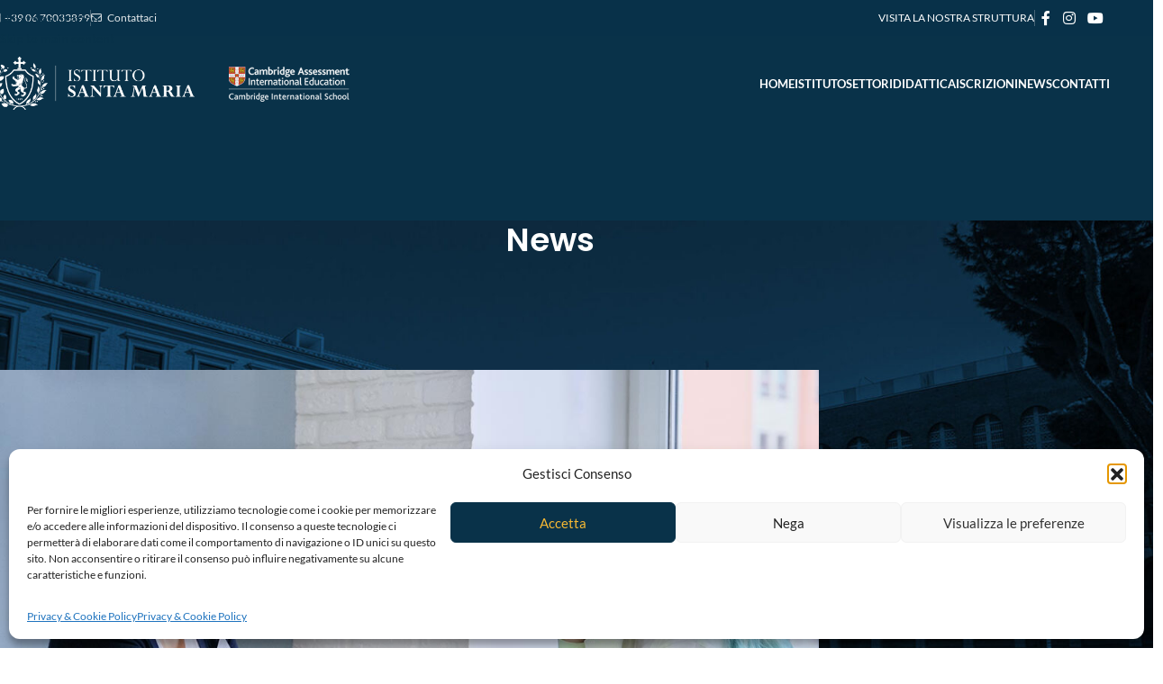

--- FILE ---
content_type: text/html; charset=UTF-8
request_url: https://www.istitutosantamaria.com/corsi-di-riallineamento-delle-competenze-in-entrata-a-s-2022-23/
body_size: 31878
content:
<!DOCTYPE html>
<html dir="ltr" lang="it-IT" prefix="og: https://ogp.me/ns#">
<head>
	<meta charset="UTF-8">
	<link rel="profile" href="https://gmpg.org/xfn/11">
	<link rel="pingback" href="https://www.istitutosantamaria.com/sito/xmlrpc.php">
<!-- Google tag (gtag.js) -->
<script async src="https://www.googletagmanager.com/gtag/js?id=G-66GFEYDRJY"></script>
<script>
  window.dataLayer = window.dataLayer || [];
  function gtag(){dataLayer.push(arguments);}
  gtag('js', new Date());

  gtag('config', 'G-66GFEYDRJY');
</script>
<!-- Google Tag Manager -->
<script>(function(w,d,s,l,i){w[l]=w[l]||[];w[l].push({'gtm.start':
new Date().getTime(),event:'gtm.js'});var f=d.getElementsByTagName(s)[0],
j=d.createElement(s),dl=l!='dataLayer'?'&l='+l:'';j.async=true;j.src=
'https://www.googletagmanager.com/gtm.js?id='+i+dl;f.parentNode.insertBefore(j,f);
})(window,document,'script','dataLayer','GTM-P9HK2FKX');</script>
<!-- End Google Tag Manager -->
<!-- Google Consent Mode v2 in CookieYes -->
	<script>
    window.dataLayer = window.dataLayer || [];
    function gtag() {
        dataLayer.push(arguments);
    }
    gtag("consent", "default", {
        ad_storage: "denied",
        ad_user_data: "denied", 
        ad_personalization: "denied",
        analytics_storage: "denied",
        functionality_storage: "denied",
        personalization_storage: "denied",
        security_storage: "granted",
        wait_for_update: 2000,
    });
    gtag("set", "ads_data_redaction", true);
    gtag("set", "url_passthrough", false);
</script>
<!-- END Google Consent Mode v2 in CookieYes -->
	<title>CORSI DI RIALLINEAMENTO DELLE COMPETENZE IN ENTRATA A.S. 2022/23 | Istituto Santa Maria</title>
<style>body{--booked_button_color: #c59c2a;}</style>
		<!-- All in One SEO 4.9.3 - aioseo.com -->
	<meta name="robots" content="max-image-preview:large" />
	<meta name="author" content="Istituto Santa Maria"/>
	<link rel="canonical" href="https://www.istitutosantamaria.com/corsi-di-riallineamento-delle-competenze-in-entrata-a-s-2022-23/" />
	<meta name="generator" content="All in One SEO (AIOSEO) 4.9.3" />

		<!-- Global site tag (gtag.js) - Google Analytics -->
<script async src="https://www.googletagmanager.com/gtag/js?id=G-66GFEYDRJY"></script>
<script>
 window.dataLayer = window.dataLayer || [];
 function gtag(){dataLayer.push(arguments);}
 gtag('js', new Date());

 gtag('config', 'G-66GFEYDRJY');
</script>
		<meta property="og:locale" content="it_IT" />
		<meta property="og:site_name" content="Istituto Santa Maria - Cambridge International School" />
		<meta property="og:type" content="article" />
		<meta property="og:title" content="CORSI DI RIALLINEAMENTO DELLE COMPETENZE IN ENTRATA A.S. 2022/23 | Istituto Santa Maria" />
		<meta property="og:url" content="https://www.istitutosantamaria.com/corsi-di-riallineamento-delle-competenze-in-entrata-a-s-2022-23/" />
		<meta property="og:image" content="https://www.istitutosantamaria.com/sito/wp-content/uploads/2022/09/tutoring-ascolto-psicologico-e-pastorale-scolastica.jpg" />
		<meta property="og:image:secure_url" content="https://www.istitutosantamaria.com/sito/wp-content/uploads/2022/09/tutoring-ascolto-psicologico-e-pastorale-scolastica.jpg" />
		<meta property="og:image:width" content="1200" />
		<meta property="og:image:height" content="800" />
		<meta property="article:published_time" content="2022-08-26T05:47:46+00:00" />
		<meta property="article:modified_time" content="2022-09-30T14:13:11+00:00" />
		<meta name="twitter:card" content="summary" />
		<meta name="twitter:title" content="CORSI DI RIALLINEAMENTO DELLE COMPETENZE IN ENTRATA A.S. 2022/23 | Istituto Santa Maria" />
		<meta name="twitter:image" content="https://www.istitutosantamaria.com/sito/wp-content/uploads/2022/09/tutoring-ascolto-psicologico-e-pastorale-scolastica.jpg" />
		<!-- All in One SEO -->


<!-- Google Tag Manager for WordPress by gtm4wp.com -->
<script data-cfasync="false" data-pagespeed-no-defer>
	var gtm4wp_datalayer_name = "dataLayer";
	var dataLayer = dataLayer || [];
</script>
<!-- End Google Tag Manager for WordPress by gtm4wp.com --><link rel='dns-prefetch' href='//use.fontawesome.com' />

<link rel="alternate" type="application/rss+xml" title="Istituto Santa Maria &raquo; Feed" href="https://www.istitutosantamaria.com/feed/" />
<link rel="alternate" title="oEmbed (JSON)" type="application/json+oembed" href="https://www.istitutosantamaria.com/wp-json/oembed/1.0/embed?url=https%3A%2F%2Fwww.istitutosantamaria.com%2Fcorsi-di-riallineamento-delle-competenze-in-entrata-a-s-2022-23%2F" />
<link rel="alternate" title="oEmbed (XML)" type="text/xml+oembed" href="https://www.istitutosantamaria.com/wp-json/oembed/1.0/embed?url=https%3A%2F%2Fwww.istitutosantamaria.com%2Fcorsi-di-riallineamento-delle-competenze-in-entrata-a-s-2022-23%2F&#038;format=xml" />
<style id='wp-img-auto-sizes-contain-inline-css' type='text/css'>
img:is([sizes=auto i],[sizes^="auto," i]){contain-intrinsic-size:3000px 1500px}
/*# sourceURL=wp-img-auto-sizes-contain-inline-css */
</style>
<link rel='stylesheet' id='aioseo/css/src/vue/standalone/blocks/table-of-contents/global.scss-css' href='https://www.istitutosantamaria.com/sito/wp-content/plugins/all-in-one-seo-pack/dist/Lite/assets/css/table-of-contents/global.e90f6d47.css?ver=4.9.3' type='text/css' media='all' />
<style id='font-awesome-svg-styles-default-inline-css' type='text/css'>
.svg-inline--fa {
  display: inline-block;
  height: 1em;
  overflow: visible;
  vertical-align: -.125em;
}
/*# sourceURL=font-awesome-svg-styles-default-inline-css */
</style>
<link rel='stylesheet' id='font-awesome-svg-styles-css' href='https://www.istitutosantamaria.com/sito/wp-content/uploads/font-awesome/v6.5.2/css/svg-with-js.css' type='text/css' media='all' />
<style id='font-awesome-svg-styles-inline-css' type='text/css'>
   .wp-block-font-awesome-icon svg::before,
   .wp-rich-text-font-awesome-icon svg::before {content: unset;}
/*# sourceURL=font-awesome-svg-styles-inline-css */
</style>
<link rel='stylesheet' id='booked-tooltipster-css' href='https://www.istitutosantamaria.com/sito/wp-content/plugins/quickcal/assets/js/tooltipster/css/tooltipster.css?ver=3.3.0' type='text/css' media='all' />
<link rel='stylesheet' id='booked-tooltipster-theme-css' href='https://www.istitutosantamaria.com/sito/wp-content/plugins/quickcal/assets/js/tooltipster/css/themes/tooltipster-light.css?ver=3.3.0' type='text/css' media='all' />
<link rel='stylesheet' id='booked-animations-css' href='https://www.istitutosantamaria.com/sito/wp-content/plugins/quickcal/assets/css/animations.css?ver=1.0.15' type='text/css' media='all' />
<link rel='stylesheet' id='booked-css-css' href='https://www.istitutosantamaria.com/sito/wp-content/plugins/quickcal/dist/booked.css?ver=1748595754' type='text/css' media='all' />
<style id='booked-css-inline-css' type='text/css'>
#ui-datepicker-div.booked_custom_date_picker table.ui-datepicker-calendar tbody td a.ui-state-active,#ui-datepicker-div.booked_custom_date_picker table.ui-datepicker-calendar tbody td a.ui-state-active:hover,body #booked-profile-page input[type=submit].button-primary:hover,body .booked-list-view button.button:hover, body .booked-list-view input[type=submit].button-primary:hover,body div.booked-calendar input[type=submit].button-primary:hover,body .booked-modal input[type=submit].button-primary:hover,body div.booked-calendar .bc-head,body div.booked-calendar .bc-head .bc-col,body div.booked-calendar .booked-appt-list .timeslot .timeslot-people button:hover,body #booked-profile-page .booked-profile-header,body #booked-profile-page .booked-tabs li.active a,body #booked-profile-page .booked-tabs li.active a:hover,body #booked-profile-page .appt-block .google-cal-button > a:hover,#ui-datepicker-div.booked_custom_date_picker .ui-datepicker-header{ background:#666666 !important; }body #booked-profile-page input[type=submit].button-primary:hover,body div.booked-calendar input[type=submit].button-primary:hover,body .booked-list-view button.button:hover, body .booked-list-view input[type=submit].button-primary:hover,body .booked-modal input[type=submit].button-primary:hover,body div.booked-calendar .bc-head .bc-col,body div.booked-calendar .booked-appt-list .timeslot .timeslot-people button:hover,body #booked-profile-page .booked-profile-header,body #booked-profile-page .appt-block .google-cal-button > a:hover{ border-color:#666666 !important; }body div.booked-calendar .bc-row.days,body div.booked-calendar .bc-row.days .bc-col,body .booked-calendarSwitcher.calendar,body #booked-profile-page .booked-tabs,#ui-datepicker-div.booked_custom_date_picker table.ui-datepicker-calendar thead,#ui-datepicker-div.booked_custom_date_picker table.ui-datepicker-calendar thead th{ background:#2d2d2d !important; }body div.booked-calendar .bc-row.days .bc-col,body #booked-profile-page .booked-tabs{ border-color:#2d2d2d !important; }#ui-datepicker-div.booked_custom_date_picker table.ui-datepicker-calendar tbody td.ui-datepicker-today a,#ui-datepicker-div.booked_custom_date_picker table.ui-datepicker-calendar tbody td.ui-datepicker-today a:hover,body #booked-profile-page input[type=submit].button-primary,body div.booked-calendar input[type=submit].button-primary,body .booked-list-view button.button, body .booked-list-view input[type=submit].button-primary,body .booked-list-view button.button, body .booked-list-view input[type=submit].button-primary,body .booked-modal input[type=submit].button-primary,body div.booked-calendar .booked-appt-list .timeslot .timeslot-people button,body #booked-profile-page .booked-profile-appt-list .appt-block.approved .status-block,body #booked-profile-page .appt-block .google-cal-button > a,body .booked-modal p.booked-title-bar,body div.booked-calendar .bc-col:hover .date span,body .booked-list-view a.booked_list_date_picker_trigger.booked-dp-active,body .booked-list-view a.booked_list_date_picker_trigger.booked-dp-active:hover,.booked-ms-modal .booked-book-appt,body #booked-profile-page .booked-tabs li a .counter{ background:#c59c2a; }body #booked-profile-page input[type=submit].button-primary,body div.booked-calendar input[type=submit].button-primary,body .booked-list-view button.button, body .booked-list-view input[type=submit].button-primary,body .booked-list-view button.button, body .booked-list-view input[type=submit].button-primary,body .booked-modal input[type=submit].button-primary,body #booked-profile-page .appt-block .google-cal-button > a,body div.booked-calendar .booked-appt-list .timeslot .timeslot-people button,body .booked-list-view a.booked_list_date_picker_trigger.booked-dp-active,body .booked-list-view a.booked_list_date_picker_trigger.booked-dp-active:hover{ border-color:#c59c2a; }body .booked-modal .bm-window p i.fa,body .booked-modal .bm-window a,body .booked-appt-list .booked-public-appointment-title,body .booked-modal .bm-window p.appointment-title,.booked-ms-modal.visible:hover .booked-book-appt{ color:#c59c2a; }.booked-appt-list .timeslot.has-title .booked-public-appointment-title { color:inherit; }
/*# sourceURL=booked-css-inline-css */
</style>
<link rel='stylesheet' id='cmplz-general-css' href='https://www.istitutosantamaria.com/sito/wp-content/plugins/complianz-gdpr/assets/css/cookieblocker.min.css?ver=1766072283' type='text/css' media='all' />
<link rel='stylesheet' id='eae-css-css' href='https://www.istitutosantamaria.com/sito/wp-content/plugins/addon-elements-for-elementor-page-builder/assets/css/eae.min.css?ver=1.14.4' type='text/css' media='all' />
<link rel='stylesheet' id='eae-peel-css-css' href='https://www.istitutosantamaria.com/sito/wp-content/plugins/addon-elements-for-elementor-page-builder/assets/lib/peel/peel.css?ver=1.14.4' type='text/css' media='all' />
<link rel='stylesheet' id='font-awesome-4-shim-css' href='https://www.istitutosantamaria.com/sito/wp-content/plugins/elementor/assets/lib/font-awesome/css/v4-shims.min.css?ver=1.0' type='text/css' media='all' />
<link rel='stylesheet' id='font-awesome-5-all-css' href='https://www.istitutosantamaria.com/sito/wp-content/plugins/elementor/assets/lib/font-awesome/css/all.min.css?ver=1.0' type='text/css' media='all' />
<link rel='stylesheet' id='vegas-css-css' href='https://www.istitutosantamaria.com/sito/wp-content/plugins/addon-elements-for-elementor-page-builder/assets/lib/vegas/vegas.min.css?ver=2.4.0' type='text/css' media='all' />
<link rel='stylesheet' id='font-awesome-official-css' href='https://use.fontawesome.com/releases/v6.5.2/css/all.css' type='text/css' media='all' integrity="sha384-PPIZEGYM1v8zp5Py7UjFb79S58UeqCL9pYVnVPURKEqvioPROaVAJKKLzvH2rDnI" crossorigin="anonymous" />
<link rel='stylesheet' id='dflip-style-css' href='https://www.istitutosantamaria.com/sito/wp-content/plugins/3d-flipbook-dflip-lite/assets/css/dflip.min.css?ver=2.4.20' type='text/css' media='all' />
<link rel='stylesheet' id='elementor-frontend-css' href='https://www.istitutosantamaria.com/sito/wp-content/plugins/elementor/assets/css/frontend.min.css?ver=3.35.0' type='text/css' media='all' />
<link rel='stylesheet' id='eael-general-css' href='https://www.istitutosantamaria.com/sito/wp-content/plugins/essential-addons-for-elementor-lite/assets/front-end/css/view/general.min.css?ver=6.5.9' type='text/css' media='all' />
<link rel='stylesheet' id='elementor-icons-css' href='https://www.istitutosantamaria.com/sito/wp-content/plugins/elementor/assets/lib/eicons/css/elementor-icons.min.css?ver=5.47.0' type='text/css' media='all' />
<link rel='stylesheet' id='elementor-post-27789-css' href='https://www.istitutosantamaria.com/sito/wp-content/uploads/elementor/css/post-27789.css?ver=1770082160' type='text/css' media='all' />
<link rel='stylesheet' id='wd-style-base-css' href='https://www.istitutosantamaria.com/sito/wp-content/themes/woodmart/css/parts/base.min.css?ver=8.3.9' type='text/css' media='all' />
<link rel='stylesheet' id='wd-helpers-wpb-elem-css' href='https://www.istitutosantamaria.com/sito/wp-content/themes/woodmart/css/parts/helpers-wpb-elem.min.css?ver=8.3.9' type='text/css' media='all' />
<link rel='stylesheet' id='wd-revolution-slider-css' href='https://www.istitutosantamaria.com/sito/wp-content/themes/woodmart/css/parts/int-rev-slider.min.css?ver=8.3.9' type='text/css' media='all' />
<link rel='stylesheet' id='wd-elementor-base-css' href='https://www.istitutosantamaria.com/sito/wp-content/themes/woodmart/css/parts/int-elem-base.min.css?ver=8.3.9' type='text/css' media='all' />
<link rel='stylesheet' id='wd-opt-carousel-disable-css' href='https://www.istitutosantamaria.com/sito/wp-content/themes/woodmart/css/parts/opt-carousel-disable.min.css?ver=8.3.9' type='text/css' media='all' />
<link rel='stylesheet' id='child-style-css' href='https://www.istitutosantamaria.com/sito/wp-content/themes/woodmart-child/style.css?ver=8.3.9' type='text/css' media='all' />
<link rel='stylesheet' id='wd-header-base-css' href='https://www.istitutosantamaria.com/sito/wp-content/themes/woodmart/css/parts/header-base.min.css?ver=8.3.9' type='text/css' media='all' />
<link rel='stylesheet' id='wd-mod-tools-css' href='https://www.istitutosantamaria.com/sito/wp-content/themes/woodmart/css/parts/mod-tools.min.css?ver=8.3.9' type='text/css' media='all' />
<link rel='stylesheet' id='wd-header-elements-base-css' href='https://www.istitutosantamaria.com/sito/wp-content/themes/woodmart/css/parts/header-el-base.min.css?ver=8.3.9' type='text/css' media='all' />
<link rel='stylesheet' id='wd-social-icons-css' href='https://www.istitutosantamaria.com/sito/wp-content/themes/woodmart/css/parts/el-social-icons.min.css?ver=8.3.9' type='text/css' media='all' />
<link rel='stylesheet' id='wd-header-mobile-nav-dropdown-css' href='https://www.istitutosantamaria.com/sito/wp-content/themes/woodmart/css/parts/header-el-mobile-nav-dropdown.min.css?ver=8.3.9' type='text/css' media='all' />
<link rel='stylesheet' id='wd-header-search-css' href='https://www.istitutosantamaria.com/sito/wp-content/themes/woodmart/css/parts/header-el-search.min.css?ver=8.3.9' type='text/css' media='all' />
<link rel='stylesheet' id='wd-header-cart-side-css' href='https://www.istitutosantamaria.com/sito/wp-content/themes/woodmart/css/parts/header-el-cart-side.min.css?ver=8.3.9' type='text/css' media='all' />
<link rel='stylesheet' id='wd-page-title-css' href='https://www.istitutosantamaria.com/sito/wp-content/themes/woodmart/css/parts/page-title.min.css?ver=8.3.9' type='text/css' media='all' />
<link rel='stylesheet' id='wd-post-types-mod-predefined-css' href='https://www.istitutosantamaria.com/sito/wp-content/themes/woodmart/css/parts/post-types-mod-predefined.min.css?ver=8.3.9' type='text/css' media='all' />
<link rel='stylesheet' id='wd-post-types-mod-categories-style-bg-css' href='https://www.istitutosantamaria.com/sito/wp-content/themes/woodmart/css/parts/post-types-mod-categories-style-bg.min.css?ver=8.3.9' type='text/css' media='all' />
<link rel='stylesheet' id='wd-blog-single-predefined-css' href='https://www.istitutosantamaria.com/sito/wp-content/themes/woodmart/css/parts/blog-single-predefined.min.css?ver=8.3.9' type='text/css' media='all' />
<link rel='stylesheet' id='wd-blog-mod-author-css' href='https://www.istitutosantamaria.com/sito/wp-content/themes/woodmart/css/parts/blog-mod-author.min.css?ver=8.3.9' type='text/css' media='all' />
<link rel='stylesheet' id='wd-blog-mod-comments-button-css' href='https://www.istitutosantamaria.com/sito/wp-content/themes/woodmart/css/parts/blog-mod-comments-button.min.css?ver=8.3.9' type='text/css' media='all' />
<link rel='stylesheet' id='wd-social-icons-styles-css' href='https://www.istitutosantamaria.com/sito/wp-content/themes/woodmart/css/parts/el-social-styles.min.css?ver=8.3.9' type='text/css' media='all' />
<link rel='stylesheet' id='wd-post-types-el-page-navigation-css' href='https://www.istitutosantamaria.com/sito/wp-content/themes/woodmart/css/parts/post-types-el-page-navigation.min.css?ver=8.3.9' type='text/css' media='all' />
<link rel='stylesheet' id='wd-off-canvas-sidebar-css' href='https://www.istitutosantamaria.com/sito/wp-content/themes/woodmart/css/parts/opt-off-canvas-sidebar.min.css?ver=8.3.9' type='text/css' media='all' />
<link rel='stylesheet' id='wd-widget-nav-css' href='https://www.istitutosantamaria.com/sito/wp-content/themes/woodmart/css/parts/widget-nav.min.css?ver=8.3.9' type='text/css' media='all' />
<link rel='stylesheet' id='wd-widget-wd-recent-posts-css' href='https://www.istitutosantamaria.com/sito/wp-content/themes/woodmart/css/parts/widget-wd-recent-posts.min.css?ver=8.3.9' type='text/css' media='all' />
<link rel='stylesheet' id='wd-widget-collapse-css' href='https://www.istitutosantamaria.com/sito/wp-content/themes/woodmart/css/parts/opt-widget-collapse.min.css?ver=8.3.9' type='text/css' media='all' />
<link rel='stylesheet' id='wd-footer-base-css' href='https://www.istitutosantamaria.com/sito/wp-content/themes/woodmart/css/parts/footer-base.min.css?ver=8.3.9' type='text/css' media='all' />
<link rel='stylesheet' id='wd-scroll-top-css' href='https://www.istitutosantamaria.com/sito/wp-content/themes/woodmart/css/parts/opt-scrolltotop.min.css?ver=8.3.9' type='text/css' media='all' />
<link rel='stylesheet' id='wd-header-search-fullscreen-css' href='https://www.istitutosantamaria.com/sito/wp-content/themes/woodmart/css/parts/header-el-search-fullscreen-general.min.css?ver=8.3.9' type='text/css' media='all' />
<link rel='stylesheet' id='wd-header-search-fullscreen-1-css' href='https://www.istitutosantamaria.com/sito/wp-content/themes/woodmart/css/parts/header-el-search-fullscreen-1.min.css?ver=8.3.9' type='text/css' media='all' />
<link rel='stylesheet' id='wd-wd-search-form-css' href='https://www.istitutosantamaria.com/sito/wp-content/themes/woodmart/css/parts/wd-search-form.min.css?ver=8.3.9' type='text/css' media='all' />
<link rel='stylesheet' id='wd-wd-search-results-css' href='https://www.istitutosantamaria.com/sito/wp-content/themes/woodmart/css/parts/wd-search-results.min.css?ver=8.3.9' type='text/css' media='all' />
<link rel='stylesheet' id='wd-mod-sticky-sidebar-opener-css' href='https://www.istitutosantamaria.com/sito/wp-content/themes/woodmart/css/parts/mod-sticky-sidebar-opener.min.css?ver=8.3.9' type='text/css' media='all' />
<link rel='stylesheet' id='wd-bottom-toolbar-css' href='https://www.istitutosantamaria.com/sito/wp-content/themes/woodmart/css/parts/opt-bottom-toolbar.min.css?ver=8.3.9' type='text/css' media='all' />
<link rel="stylesheet" href="https://www.istitutosantamaria.com/sito/wp-content/cache/fonts/1/google-fonts/css/e/1/d/ef2ced8f24423cffd26f339699277.css" data-wpr-hosted-gf-parameters="family=Lato%3A400%2C700%7CPoppins%3A400%2C600%2C500%7CSatisfy%3A400&ver=8.3.9"/>
<link rel='stylesheet' id='font-awesome-official-v4shim-css' href='https://use.fontawesome.com/releases/v6.5.2/css/v4-shims.css' type='text/css' media='all' integrity="sha384-XyvK/kKwgVW+fuRkusfLgfhAMuaxLPSOY8W7wj8tUkf0Nr2WGHniPmpdu+cmPS5n" crossorigin="anonymous" />
<link rel='stylesheet' id='elementor-gf-local-roboto-css' href='https://www.istitutosantamaria.com/sito/wp-content/uploads/elementor/google-fonts/css/roboto.css?ver=1742390984' type='text/css' media='all' />
<link rel='stylesheet' id='elementor-gf-local-robotoslab-css' href='https://www.istitutosantamaria.com/sito/wp-content/uploads/elementor/google-fonts/css/robotoslab.css?ver=1742390989' type='text/css' media='all' />
<script type="text/javascript" src="https://www.istitutosantamaria.com/sito/wp-includes/js/jquery/jquery.min.js?ver=3.7.1" id="jquery-core-js"></script>
<script type="text/javascript" src="//www.istitutosantamaria.com/sito/wp-content/plugins/revslider/sr6/assets/js/rbtools.min.js?ver=6.7.40" id="tp-tools-js"></script>
<script type="text/javascript" src="//www.istitutosantamaria.com/sito/wp-content/plugins/revslider/sr6/assets/js/rs6.min.js?ver=6.7.40" id="revmin-js"></script>
<script type="text/javascript" src="https://www.istitutosantamaria.com/sito/wp-content/plugins/addon-elements-for-elementor-page-builder/assets/js/iconHelper.js?ver=1.0" id="eae-iconHelper-js"></script>
<script type="text/javascript" src="https://www.istitutosantamaria.com/sito/wp-content/themes/woodmart/js/libs/device.min.js?ver=8.3.9" id="wd-device-library-js"></script>
<script type="text/javascript" src="https://www.istitutosantamaria.com/sito/wp-content/themes/woodmart/js/scripts/global/scrollBar.min.js?ver=8.3.9" id="wd-scrollbar-js"></script>
<link rel="https://api.w.org/" href="https://www.istitutosantamaria.com/wp-json/" /><link rel="alternate" title="JSON" type="application/json" href="https://www.istitutosantamaria.com/wp-json/wp/v2/posts/37475" /><link rel="EditURI" type="application/rsd+xml" title="RSD" href="https://www.istitutosantamaria.com/sito/xmlrpc.php?rsd" />
<meta name="generator" content="WordPress 6.9" />
<link rel='shortlink' href='https://www.istitutosantamaria.com/?p=37475' />
			<style>.cmplz-hidden {
					display: none !important;
				}</style>
<!-- Google Tag Manager for WordPress by gtm4wp.com -->
<!-- GTM Container placement set to footer -->
<script data-cfasync="false" data-pagespeed-no-defer>
	var dataLayer_content = {"pagePostType":"post","pagePostType2":"single-post","pageCategory":["liceo-classico","liceo-scientifico","liceo-scientifico-sportivo","news"],"pagePostAuthor":"Istituto Santa Maria"};
	dataLayer.push( dataLayer_content );
</script>
<script data-cfasync="false" data-pagespeed-no-defer>
(function(w,d,s,l,i){w[l]=w[l]||[];w[l].push({'gtm.start':
new Date().getTime(),event:'gtm.js'});var f=d.getElementsByTagName(s)[0],
j=d.createElement(s),dl=l!='dataLayer'?'&l='+l:'';j.async=true;j.src=
'//www.googletagmanager.com/gtm.js?id='+i+dl;f.parentNode.insertBefore(j,f);
})(window,document,'script','dataLayer','GTM-P9HK2FKX');
</script>
<!-- End Google Tag Manager for WordPress by gtm4wp.com -->					<meta name="viewport" content="width=device-width, initial-scale=1.0, maximum-scale=1.0, user-scalable=no">
									<meta name="generator" content="Elementor 3.35.0; features: additional_custom_breakpoints; settings: css_print_method-external, google_font-enabled, font_display-auto">

<!-- Meta Pixel Code -->
<script type='text/javascript'>
!function(f,b,e,v,n,t,s){if(f.fbq)return;n=f.fbq=function(){n.callMethod?
n.callMethod.apply(n,arguments):n.queue.push(arguments)};if(!f._fbq)f._fbq=n;
n.push=n;n.loaded=!0;n.version='2.0';n.queue=[];t=b.createElement(e);t.async=!0;
t.src=v;s=b.getElementsByTagName(e)[0];s.parentNode.insertBefore(t,s)}(window,
document,'script','https://connect.facebook.net/en_US/fbevents.js');
</script>
<!-- End Meta Pixel Code -->
<script type='text/javascript'>var url = window.location.origin + '?ob=open-bridge';
            fbq('set', 'openbridge', '2520575808028453', url);
fbq('init', '2520575808028453', {}, {
    "agent": "wordpress-6.9-4.1.5"
})</script><script type='text/javascript'>
    fbq('track', 'PageView', []);
  </script>			<style>
				.e-con.e-parent:nth-of-type(n+4):not(.e-lazyloaded):not(.e-no-lazyload),
				.e-con.e-parent:nth-of-type(n+4):not(.e-lazyloaded):not(.e-no-lazyload) * {
					background-image: none !important;
				}
				@media screen and (max-height: 1024px) {
					.e-con.e-parent:nth-of-type(n+3):not(.e-lazyloaded):not(.e-no-lazyload),
					.e-con.e-parent:nth-of-type(n+3):not(.e-lazyloaded):not(.e-no-lazyload) * {
						background-image: none !important;
					}
				}
				@media screen and (max-height: 640px) {
					.e-con.e-parent:nth-of-type(n+2):not(.e-lazyloaded):not(.e-no-lazyload),
					.e-con.e-parent:nth-of-type(n+2):not(.e-lazyloaded):not(.e-no-lazyload) * {
						background-image: none !important;
					}
				}
			</style>
			<meta name="generator" content="Powered by Slider Revolution 6.7.40 - responsive, Mobile-Friendly Slider Plugin for WordPress with comfortable drag and drop interface." />
<link rel="icon" href="https://www.istitutosantamaria.com/sito/wp-content/uploads/2020/09/cropped-72345346_2665473110182297_8237140643957178368_n-32x32.png" sizes="32x32" />
<link rel="icon" href="https://www.istitutosantamaria.com/sito/wp-content/uploads/2020/09/cropped-72345346_2665473110182297_8237140643957178368_n-192x192.png" sizes="192x192" />
<link rel="apple-touch-icon" href="https://www.istitutosantamaria.com/sito/wp-content/uploads/2020/09/cropped-72345346_2665473110182297_8237140643957178368_n-180x180.png" />
<meta name="msapplication-TileImage" content="https://www.istitutosantamaria.com/sito/wp-content/uploads/2020/09/cropped-72345346_2665473110182297_8237140643957178368_n-270x270.png" />
<script>function setREVStartSize(e){
			//window.requestAnimationFrame(function() {
				window.RSIW = window.RSIW===undefined ? window.innerWidth : window.RSIW;
				window.RSIH = window.RSIH===undefined ? window.innerHeight : window.RSIH;
				try {
					var pw = document.getElementById(e.c).parentNode.offsetWidth,
						newh;
					pw = pw===0 || isNaN(pw) || (e.l=="fullwidth" || e.layout=="fullwidth") ? window.RSIW : pw;
					e.tabw = e.tabw===undefined ? 0 : parseInt(e.tabw);
					e.thumbw = e.thumbw===undefined ? 0 : parseInt(e.thumbw);
					e.tabh = e.tabh===undefined ? 0 : parseInt(e.tabh);
					e.thumbh = e.thumbh===undefined ? 0 : parseInt(e.thumbh);
					e.tabhide = e.tabhide===undefined ? 0 : parseInt(e.tabhide);
					e.thumbhide = e.thumbhide===undefined ? 0 : parseInt(e.thumbhide);
					e.mh = e.mh===undefined || e.mh=="" || e.mh==="auto" ? 0 : parseInt(e.mh,0);
					if(e.layout==="fullscreen" || e.l==="fullscreen")
						newh = Math.max(e.mh,window.RSIH);
					else{
						e.gw = Array.isArray(e.gw) ? e.gw : [e.gw];
						for (var i in e.rl) if (e.gw[i]===undefined || e.gw[i]===0) e.gw[i] = e.gw[i-1];
						e.gh = e.el===undefined || e.el==="" || (Array.isArray(e.el) && e.el.length==0)? e.gh : e.el;
						e.gh = Array.isArray(e.gh) ? e.gh : [e.gh];
						for (var i in e.rl) if (e.gh[i]===undefined || e.gh[i]===0) e.gh[i] = e.gh[i-1];
											
						var nl = new Array(e.rl.length),
							ix = 0,
							sl;
						e.tabw = e.tabhide>=pw ? 0 : e.tabw;
						e.thumbw = e.thumbhide>=pw ? 0 : e.thumbw;
						e.tabh = e.tabhide>=pw ? 0 : e.tabh;
						e.thumbh = e.thumbhide>=pw ? 0 : e.thumbh;
						for (var i in e.rl) nl[i] = e.rl[i]<window.RSIW ? 0 : e.rl[i];
						sl = nl[0];
						for (var i in nl) if (sl>nl[i] && nl[i]>0) { sl = nl[i]; ix=i;}
						var m = pw>(e.gw[ix]+e.tabw+e.thumbw) ? 1 : (pw-(e.tabw+e.thumbw)) / (e.gw[ix]);
						newh =  (e.gh[ix] * m) + (e.tabh + e.thumbh);
					}
					var el = document.getElementById(e.c);
					if (el!==null && el) el.style.height = newh+"px";
					el = document.getElementById(e.c+"_wrapper");
					if (el!==null && el) {
						el.style.height = newh+"px";
						el.style.display = "block";
					}
				} catch(e){
					console.log("Failure at Presize of Slider:" + e)
				}
			//});
		  };</script>
		<style type="text/css" id="wp-custom-css">
			.df-book-stage {
background-color: #fff;
}

.grecaptcha-badge { opacity:0;}

.wpcf7-list-item-label {
color: #ffffff !important;
}		</style>
		<style>
		
		</style>			<style id="wd-style-header_495913-css" data-type="wd-style-header_495913">
				:root{
	--wd-top-bar-h: 40px;
	--wd-top-bar-sm-h: 30px;
	--wd-top-bar-sticky-h: .00001px;
	--wd-top-bar-brd-w: .00001px;

	--wd-header-general-h: 105px;
	--wd-header-general-sm-h: 80px;
	--wd-header-general-sticky-h: 70px;
	--wd-header-general-brd-w: .00001px;

	--wd-header-bottom-h: .00001px;
	--wd-header-bottom-sm-h: .00001px;
	--wd-header-bottom-sticky-h: .00001px;
	--wd-header-bottom-brd-w: .00001px;

	--wd-header-clone-h: .00001px;

	--wd-header-brd-w: calc(var(--wd-top-bar-brd-w) + var(--wd-header-general-brd-w) + var(--wd-header-bottom-brd-w));
	--wd-header-h: calc(var(--wd-top-bar-h) + var(--wd-header-general-h) + var(--wd-header-bottom-h) + var(--wd-header-brd-w));
	--wd-header-sticky-h: calc(var(--wd-top-bar-sticky-h) + var(--wd-header-general-sticky-h) + var(--wd-header-bottom-sticky-h) + var(--wd-header-clone-h) + var(--wd-header-brd-w));
	--wd-header-sm-h: calc(var(--wd-top-bar-sm-h) + var(--wd-header-general-sm-h) + var(--wd-header-bottom-sm-h) + var(--wd-header-brd-w));
}

.whb-top-bar .wd-dropdown {
	margin-top: -1px;
}

.whb-top-bar .wd-dropdown:after {
	height: 10px;
}


.whb-sticked .whb-general-header .wd-dropdown:not(.sub-sub-menu) {
	margin-top: 14px;
}

.whb-sticked .whb-general-header .wd-dropdown:not(.sub-sub-menu):after {
	height: 25px;
}






		
.whb-top-bar {
	background-color: rgba(9, 50, 73, 0.85);border-color: rgba(255, 255, 255, 1);border-bottom-width: 0px;border-bottom-style: solid;
}

.whb-general-header {
	border-bottom-width: 0px;border-bottom-style: solid;
}

.whb-header-bottom {
	background-color: rgba(9, 50, 73, 0.9);border-bottom-width: 0px;border-bottom-style: solid;
}
			</style>
						<style id="wd-style-theme_settings_default-css" data-type="wd-style-theme_settings_default">
				@font-face {
	font-weight: normal;
	font-style: normal;
	font-family: "woodmart-font";
	src: url("//www.istitutosantamaria.com/sito/wp-content/themes/woodmart/fonts/woodmart-font-1-400.woff2?v=8.3.9") format("woff2");
}

:root {
	--wd-text-font: "Lato", Arial, Helvetica, sans-serif;
	--wd-text-font-weight: 400;
	--wd-text-color: #777777;
	--wd-text-font-size: 14px;
	--wd-title-font: "Poppins", Arial, Helvetica, sans-serif;
	--wd-title-font-weight: 600;
	--wd-title-color: #242424;
	--wd-entities-title-font: "Poppins", Arial, Helvetica, sans-serif;
	--wd-entities-title-font-weight: 500;
	--wd-entities-title-color: #333333;
	--wd-entities-title-color-hover: rgb(51 51 51 / 65%);
	--wd-alternative-font: "Satisfy", Arial, Helvetica, sans-serif;
	--wd-widget-title-font: "Poppins", Arial, Helvetica, sans-serif;
	--wd-widget-title-font-weight: 600;
	--wd-widget-title-transform: uppercase;
	--wd-widget-title-color: #333;
	--wd-widget-title-font-size: 16px;
	--wd-header-el-font: "Lato", Arial, Helvetica, sans-serif;
	--wd-header-el-font-weight: 700;
	--wd-header-el-transform: uppercase;
	--wd-header-el-font-size: 13px;
	--wd-otl-style: dotted;
	--wd-otl-width: 2px;
	--wd-primary-color: rgb(9,50,73);
	--wd-alternative-color: rgb(247,185,52);
	--btn-default-bgcolor: rgb(9,50,73);
	--btn-default-bgcolor-hover: rgba(0,51,73,0.98);
	--btn-accented-bgcolor: #83b735;
	--btn-accented-bgcolor-hover: #74a32f;
	--wd-form-brd-width: 1px;
	--notices-success-bg: #459647;
	--notices-success-color: #fff;
	--notices-warning-bg: #E0B252;
	--notices-warning-color: #fff;
	--wd-link-color: rgb(9,50,73);
	--wd-link-color-hover: rgb(14,51,73);
}
.wd-age-verify-wrap {
	--wd-popup-width: 500px;
}
.wd-popup.wd-promo-popup {
	background-color: #111111;
	background-image: none;
	background-repeat: no-repeat;
	background-size: contain;
	background-position: left center;
}
.wd-promo-popup-wrap {
	--wd-popup-width: 800px;
}
:is(.woodmart-woocommerce-layered-nav, .wd-product-category-filter) .wd-scroll-content {
	max-height: 280px;
}
.wd-page-title .wd-page-title-bg img {
	object-fit: cover;
	object-position: center center;
}
.wd-footer {
	background-color: rgb(9,50,73);
	background-image: none;
}
.mfp-wrap.wd-popup-quick-view-wrap {
	--wd-popup-width: 920px;
}
:root{
--wd-container-w: 1222px;
--wd-form-brd-radius: 5px;
--btn-default-color: #fff;
--btn-default-color-hover: #fff;
--btn-accented-color: #fff;
--btn-accented-color-hover: #fff;
--btn-default-brd-radius: 0px;
--btn-default-box-shadow: none;
--btn-default-box-shadow-hover: none;
--btn-default-box-shadow-active: none;
--btn-default-bottom: 0px;
--btn-accented-bottom-active: -1px;
--btn-accented-brd-radius: 0px;
--btn-accented-box-shadow: inset 0 -2px 0 rgba(0, 0, 0, .15);
--btn-accented-box-shadow-hover: inset 0 -2px 0 rgba(0, 0, 0, .15);
--wd-brd-radius: 0px;
}

@media (min-width: 1222px) {
section.elementor-section.wd-section-stretch > .elementor-container {
margin-left: auto;
margin-right: auto;
}
}


.wd-page-title {
background-color: rgb(9,50,73);
}

.wd-entry-meta .meta-author {
display: none;
}

.wd-meta-reply {
display: none;
}

.post-single-page .post-title {
margin-bottom: 0px;
line-height: 1.2;
color: #093249;
font-weight: 700;
}

#wd-60ed9a41832db .list-icon {
color: #c59c2a;
}

.whb-color-light:not(.whb-with-bg) {
background-color: #093249;
}

@media (min-width: 1025px) {
.title-size-large .title {
font-size: 36px !important;
} 
}

body .booked-appt-list .timeslot .timeslot-title {
display: none;
}@media (min-width: 1025px) {
	.post-single-page .post-title {
font-size: 30px;
}
/*.wd-sub-menu li>a {
font-size: 12px;
text-transform: uppercase;
font-weight: 700;
}
.wd-dropdown-menu.wd-design-default {
--wd-dropdown-width: 300px;
}
/*


}

@media (min-width: 768px) and (max-width: 1024px) {
	.post-single-page .post-title {
font-size: 28px;
}
}

@media (min-width: 577px) and (max-width: 767px) {
	.post-single-page .post-title {
font-size: 28px;
}

}

@media (max-width: 576px) {
	.post-single-page .post-title {
font-size: 24px !important;
}

.page-title .title {
font-size: 24px !important;
line-height: 1.2;
margin-bottom: 30px;
}

.elementor-heading-title h2 {
color: #093249;
font-size: 30px;
font-weight: 900;
}
}

			</style>
			<meta name="generator" content="WP Rocket 3.20.3" data-wpr-features="wpr_host_fonts_locally" /></head>

<body class="wp-singular post-template-default single single-post postid-37475 single-format-standard wp-theme-woodmart wp-child-theme-woodmart-child wrapper-full-width  categories-accordion-on woodmart-ajax-shop-on sticky-toolbar-on wd-header-overlap elementor-default elementor-kit-27789">
	<!-- Google Tag Manager (noscript) -->
<noscript><iframe src="https://www.googletagmanager.com/ns.html?id=GTM-P9HK2FKX"
height="0" width="0" style="display:none;visibility:hidden"></iframe></noscript>
<!-- End Google Tag Manager (noscript) -->
			<script type="text/javascript" id="wd-flicker-fix">// Flicker fix.</script>		<div data-rocket-location-hash="1d2f525ce3ea968146219c11c5fd2e8a" class="wd-skip-links">
								<a href="#menu-primary" class="wd-skip-navigation btn">
						Skip to navigation					</a>
								<a href="#main-content" class="wd-skip-content btn">
				Skip to main content			</a>
		</div>
		
<!-- Meta Pixel Code -->
<noscript>
<img height="1" width="1" style="display:none" alt="fbpx"
src="https://www.facebook.com/tr?id=2520575808028453&ev=PageView&noscript=1" />
</noscript>
<!-- End Meta Pixel Code -->
	
	
	<div data-rocket-location-hash="a78df753d98fcfea7e3f76a16075815a" class="website-wrapper">
									<header data-rocket-location-hash="6959153b9f8d8baf6f564a40cdf69425" class="whb-header whb-header_495913 whb-overcontent whb-scroll-stick whb-sticky-real">
					<div data-rocket-location-hash="204580e74ddd733969730c489876d875" class="whb-main-header">
	
<div class="whb-row whb-top-bar whb-not-sticky-row whb-with-bg whb-without-border whb-color-light whb-flex-equal-sides">
	<div class="container">
		<div class="whb-flex-row whb-top-bar-inner">
			<div class="whb-column whb-col-left whb-column5 whb-visible-lg">
	
<div class="wd-header-text reset-last-child whb-b9ucctne83aef5zkd676 wd-inline"><i class="fa fa-phone-square" aria-hidden="true"></i> &nbsp;<a href="tel:+39 06 70033899">+39 06 70033899</a></div>
<div class="wd-header-divider whb-divider-default whb-fnevhov6jibqa4t6py83"></div>

<div class="wd-header-text reset-last-child whb-ho54ageiracv0wm5txxf"><i class="fa fa-envelope-o" aria-hidden="true"> </i> &nbsp;<a href="/?page_id=3764"> Contattaci</a></div>
</div>
<div class="whb-column whb-col-center whb-column6 whb-visible-lg whb-empty-column">
	</div>
<div class="whb-column whb-col-right whb-column7 whb-visible-lg">
	
<nav class="wd-header-nav wd-header-secondary-nav whb-p88wq73myb1i4y8pfdsc text-right" role="navigation" aria-label="Menu right">
	<ul id="menu-menu-right" class="menu wd-nav wd-nav-header wd-nav-secondary wd-style-default wd-gap-s"><li id="menu-item-47459" class="menu-item menu-item-type-post_type menu-item-object-page menu-item-47459 item-level-0 menu-simple-dropdown wd-event-hover" ><a href="https://www.istitutosantamaria.com/visita-la-nostra-struttura/" class="woodmart-nav-link"><span class="nav-link-text">Visita la nostra struttura</span></a></li>
</ul></nav>
<div class="wd-header-divider whb-divider-default whb-khsy3tigt4cajnwe76bp"></div>
			<div
						class=" wd-social-icons wd-style-default social-follow wd-shape-circle  whb-cdmtdvvyi8pr6oz6rq1h color-scheme-light text-center">
				
				
									<a rel="noopener noreferrer nofollow" href="https://www.facebook.com/Istitutosantamariaroma/" target="_blank" class=" wd-social-icon social-facebook" aria-label="Facebook social link">
						<span class="wd-icon"></span>
											</a>
				
				
				
				
									<a rel="noopener noreferrer nofollow" href="https://www.instagram.com/istitutosantamaria/" target="_blank" class=" wd-social-icon social-instagram" aria-label="Instagram social link">
						<span class="wd-icon"></span>
											</a>
				
				
									<a rel="noopener noreferrer nofollow" href="https://www.youtube.com/@istitutosantamaria88" target="_blank" class=" wd-social-icon social-youtube" aria-label="YouTube social link">
						<span class="wd-icon"></span>
											</a>
				
				
				
				
				
				
				
				
				
				
				
				
				
				
				
				
				
				
				
				
			</div>

		</div>
<div class="whb-column whb-col-mobile whb-column_mobile1 whb-hidden-lg">
				<div
						class=" wd-social-icons wd-style-default wd-size-small social-follow wd-shape-circle  whb-rxmvgaoolojn5cn7wn69 color-scheme-light text-center">
				
				
									<a rel="noopener noreferrer nofollow" href="https://www.facebook.com/Istitutosantamariaroma/" target="_blank" class=" wd-social-icon social-facebook" aria-label="Facebook social link">
						<span class="wd-icon"></span>
											</a>
				
				
				
				
									<a rel="noopener noreferrer nofollow" href="https://www.instagram.com/istitutosantamaria/" target="_blank" class=" wd-social-icon social-instagram" aria-label="Instagram social link">
						<span class="wd-icon"></span>
											</a>
				
				
									<a rel="noopener noreferrer nofollow" href="https://www.youtube.com/@istitutosantamaria88" target="_blank" class=" wd-social-icon social-youtube" aria-label="YouTube social link">
						<span class="wd-icon"></span>
											</a>
				
				
				
				
				
				
				
				
				
				
				
				
				
				
				
				
				
				
				
				
			</div>

		</div>
		</div>
	</div>
</div>

<div class="whb-row whb-general-header whb-sticky-row whb-without-bg whb-without-border whb-color-light whb-flex-flex-middle">
	<div class="container">
		<div class="whb-flex-row whb-general-header-inner">
			<div class="whb-column whb-col-left whb-column8 whb-visible-lg">
	<div class="site-logo whb-gs8bcnxektjsro21n657">
	<a href="https://www.istitutosantamaria.com/" class="wd-logo wd-main-logo" rel="home" aria-label="Site logo">
		<img src="https://www.istitutosantamaria.com/sito/wp-content/uploads/2021/10/logo-istituto-santa-maria-white-2.png" alt="Istituto Santa Maria" style="max-width: 400px;" loading="lazy" />	</a>
	</div>
</div>
<div class="whb-column whb-col-center whb-column9 whb-visible-lg whb-empty-column">
	</div>
<div class="whb-column whb-col-right whb-column10 whb-visible-lg">
	<nav class="wd-header-nav wd-header-main-nav text-right wd-design-1 whb-p2ohnqzt7vyqtiguoc50" role="navigation" aria-label="Main navigation">
	<ul id="menu-primary" class="menu wd-nav wd-nav-header wd-nav-main wd-style-default wd-gap-s"><li id="menu-item-46741" class="menu-item menu-item-type-post_type menu-item-object-page menu-item-home menu-item-46741 item-level-0 menu-simple-dropdown wd-event-hover" ><a title="Istituto Santa Maria" href="https://www.istitutosantamaria.com/" class="woodmart-nav-link"><span class="nav-link-text">Home</span></a></li>
<li id="menu-item-11486" class="menu-item menu-item-type-custom menu-item-object-custom menu-item-has-children menu-item-11486 item-level-0 menu-simple-dropdown wd-event-hover" ><a title="Istituto Santa Maria" href="#" class="woodmart-nav-link"><span class="nav-link-text">Istituto</span></a><div class="color-scheme-dark wd-design-default wd-dropdown-menu wd-dropdown"><div class="container wd-entry-content">
<ul class="wd-sub-menu color-scheme-dark">
	<li id="menu-item-26221" class="menu-item menu-item-type-custom menu-item-object-custom menu-item-has-children menu-item-26221 item-level-1 wd-event-hover" ><a title="Chi siamo &#8211; Istituto Santa Maria" href="#" class="woodmart-nav-link">Chi siamo</a>
	<ul class="sub-sub-menu wd-dropdown">
		<li id="menu-item-11440" class="menu-item menu-item-type-post_type menu-item-object-page menu-item-11440 item-level-2 wd-event-hover" ><a title="Storia dell&#8217;Istituto Santa Maria" href="https://www.istitutosantamaria.com/identita/" class="woodmart-nav-link">Identità</a></li>
		<li id="menu-item-11494" class="menu-item menu-item-type-post_type menu-item-object-page menu-item-11494 item-level-2 wd-event-hover" ><a title="Struttura dell&#8217;Istituto Santa Maria" href="https://www.istitutosantamaria.com/struttura/" class="woodmart-nav-link">Struttura</a></li>
		<li id="menu-item-11723" class="menu-item menu-item-type-post_type menu-item-object-page menu-item-11723 item-level-2 wd-event-hover" ><a title="Consiglio direttivo dell&#8217;Istituto Santa Maria" href="https://www.istitutosantamaria.com/consiglio-direttivo/" class="woodmart-nav-link">Consiglio Direttivo</a></li>
		<li id="menu-item-33657" class="menu-item menu-item-type-custom menu-item-object-custom menu-item-33657 item-level-2 wd-event-hover" ><a target="_blank" href="/pdf/organigramma-e-nr-dipendenti-scuola-23-08-2021.pdf" class="woodmart-nav-link">Organigramma</a></li>
		<li id="menu-item-33658" class="menu-item menu-item-type-custom menu-item-object-custom menu-item-33658 item-level-2 wd-event-hover" ><a target="_blank" href="/pdf/bilancio-scuola-2020-23-08-2021.pdf" class="woodmart-nav-link">Bilancio</a></li>
	</ul>
</li>
	<li id="menu-item-30427" class="menu-item menu-item-type-post_type menu-item-object-page menu-item-30427 item-level-1 wd-event-hover" ><a target="_blank" href="https://www.istitutosantamaria.com/virtual-tour/" class="woodmart-nav-link">Virtual Tour</a></li>
	<li id="menu-item-32816" class="menu-item menu-item-type-post_type menu-item-object-page menu-item-32816 item-level-1 wd-event-hover" ><a href="https://www.istitutosantamaria.com/progetto-educativo-ism/" class="woodmart-nav-link">Progetto Educativo</a></li>
	<li id="menu-item-26211" class="menu-item menu-item-type-custom menu-item-object-custom menu-item-has-children menu-item-26211 item-level-1 wd-event-hover" ><a href="#" class="woodmart-nav-link">Scuola in chiaro</a>
	<ul class="sub-sub-menu wd-dropdown">
		<li id="menu-item-26215" class="menu-item menu-item-type-custom menu-item-object-custom menu-item-26215 item-level-2 wd-event-hover" ><a target="_blank" href="http://cercalatuascuola.istruzione.it/cercalatuascuola/istituti/RM1A69100V/scuola-materna-s-maria/" class="woodmart-nav-link">Infanzia</a></li>
		<li id="menu-item-26216" class="menu-item menu-item-type-custom menu-item-object-custom menu-item-26216 item-level-2 wd-event-hover" ><a target="_blank" href="http://cercalatuascuola.istruzione.it/cercalatuascuola/istituti/RM1E023001/scuola-elemparit-santa-maria/" class="woodmart-nav-link">Primaria Cambridge</a></li>
		<li id="menu-item-26217" class="menu-item menu-item-type-custom menu-item-object-custom menu-item-26217 item-level-2 wd-event-hover" ><a target="_blank" href="http://cercalatuascuola.istruzione.it/cercalatuascuola/istituti/RM1M108001/scuola-media-ist-s-maria/" class="woodmart-nav-link">Secondaria di primo grado Cambridge</a></li>
		<li id="menu-item-26213" class="menu-item menu-item-type-custom menu-item-object-custom menu-item-26213 item-level-2 wd-event-hover" ><a target="_blank" href="http://cercalatuascuola.istruzione.it/cercalatuascuola/istituti/RMPC29500P/liceo-classico-ist-s-maria/" class="woodmart-nav-link">Liceo Classico Cambridge</a></li>
		<li id="menu-item-26212" class="menu-item menu-item-type-custom menu-item-object-custom menu-item-26212 item-level-2 wd-event-hover" ><a target="_blank" href="http://cercalatuascuola.istruzione.it/cercalatuascuola/istituti/RMPS27500L/ls-ist-s-maria/" class="woodmart-nav-link">Liceo Scientifico Cambridge</a></li>
		<li id="menu-item-26214" class="menu-item menu-item-type-custom menu-item-object-custom menu-item-26214 item-level-2 wd-event-hover" ><a target="_blank" href="http://cercalatuascuola.istruzione.it/cercalatuascuola/istituti/RMPSRQ500V/liceo-scientifico-sportivo-ist-santa-maria/" class="woodmart-nav-link">Liceo Scientifico Indirizzo Sportivo</a></li>
	</ul>
</li>
	<li id="menu-item-11738" class="menu-item menu-item-type-post_type menu-item-object-page menu-item-11738 item-level-1 wd-event-hover" ><a title="Famiglia Marianista" href="https://www.istitutosantamaria.com/famiglia-marianista/" class="woodmart-nav-link">Famiglia Marianista</a></li>
</ul>
</div>
</div>
</li>
<li id="menu-item-27306" class="menu-item menu-item-type-custom menu-item-object-custom menu-item-has-children menu-item-27306 item-level-0 menu-mega-dropdown wd-event-hover" style="--wd-dropdown-width: 300px;"><a title="Settori Istituto Santa Maria" href="#" class="woodmart-nav-link"><span class="nav-link-text">Settori</span></a><div class="color-scheme-dark wd-design-sized wd-dropdown-menu wd-dropdown"><div class="container wd-entry-content">
<ul class="wd-sub-menu wd-sub-accented wd-grid-f-inline color-scheme-dark">
	<li id="menu-item-11663" class="menu-item menu-item-type-custom menu-item-object-custom menu-item-has-children menu-item-11663 item-level-1 wd-event-hover wd-col" ><a href="#" class="woodmart-nav-link">Primo ciclo</a>
	<ul class="sub-sub-menu">
		<li id="menu-item-27745" class="menu-item menu-item-type-post_type menu-item-object-page menu-item-27745 item-level-2 wd-event-hover" ><a title="Asilo Nido Istituto Santa Maria" href="https://www.istitutosantamaria.com/settori-istituto-santa-maria/asilo-nido/" class="woodmart-nav-link">Asilo Nido</a></li>
		<li id="menu-item-27180" class="menu-item menu-item-type-post_type menu-item-object-page menu-item-27180 item-level-2 wd-event-hover" ><a title="Scuola dell&#8217;Infanzia dell&#8217;Istituto Santa Maria" href="https://www.istitutosantamaria.com/settori-istituto-santa-maria/infanzia/" class="woodmart-nav-link">Scuola Infanzia e Nido</a></li>
		<li id="menu-item-27194" class="menu-item menu-item-type-post_type menu-item-object-page menu-item-27194 item-level-2 wd-event-hover" ><a title="Scuola Primaria Bilingue dell&#8217;Istituto Santa Maria" href="https://www.istitutosantamaria.com/settori-istituto-santa-maria/primaria-cambridge/" class="woodmart-nav-link">Scuola Primaria Cambridge</a></li>
		<li id="menu-item-27216" class="menu-item menu-item-type-post_type menu-item-object-page menu-item-27216 item-level-2 wd-event-hover" ><a title="Secondaria di primo grado Cambridge dell&#8217;Istituto Santa Maria" href="https://www.istitutosantamaria.com/settori-istituto-santa-maria/secondaria-di-primo-grado-cambridge/" class="woodmart-nav-link">Secondaria di 1° Cambridge</a></li>
	</ul>
</li>
	<li id="menu-item-25935" class="menu-item menu-item-type-post_type menu-item-object-page menu-item-has-children menu-item-25935 item-level-1 wd-event-hover wd-col" ><a href="https://www.istitutosantamaria.com/settori-istituto-santa-maria/licei/" class="woodmart-nav-link">Licei</a>
	<ul class="sub-sub-menu">
		<li id="menu-item-27226" class="menu-item menu-item-type-post_type menu-item-object-page menu-item-27226 item-level-2 wd-event-hover" ><a title="Liceo Classico Cambridge" href="https://www.istitutosantamaria.com/settori-istituto-santa-maria/licei/liceo-classico-cambridge/" class="woodmart-nav-link">Liceo Classico Cambridge</a></li>
		<li id="menu-item-27281" class="menu-item menu-item-type-post_type menu-item-object-page menu-item-27281 item-level-2 wd-event-hover" ><a title="Liceo Scientifico Cambridge" href="https://www.istitutosantamaria.com/settori-istituto-santa-maria/licei/liceo-scientifico-cambridge/" class="woodmart-nav-link">Liceo Scientifico Cambridge</a></li>
		<li id="menu-item-27293" class="menu-item menu-item-type-post_type menu-item-object-page menu-item-27293 item-level-2 wd-event-hover" ><a title="Liceo Scientifico Sportivo" href="https://www.istitutosantamaria.com/settori-istituto-santa-maria/licei/liceo-scientifico-sportivo/" class="woodmart-nav-link">Liceo Scientifico Sportivo</a></li>
	</ul>
</li>
</ul>
</div>
</div>
</li>
<li id="menu-item-11582" class="menu-item menu-item-type-custom menu-item-object-custom menu-item-has-children menu-item-11582 item-level-0 menu-simple-dropdown wd-event-hover" ><a href="#" class="woodmart-nav-link"><span class="nav-link-text">Didattica</span></a><div class="color-scheme-dark wd-design-default wd-dropdown-menu wd-dropdown"><div class="container wd-entry-content">
<ul class="wd-sub-menu color-scheme-dark">
	<li id="menu-item-26207" class="menu-item menu-item-type-post_type menu-item-object-page menu-item-26207 item-level-1 wd-event-hover" ><a href="https://www.istitutosantamaria.com/scuola-aperta/" class="woodmart-nav-link">Scuola aperta</a></li>
	<li id="menu-item-26206" class="menu-item menu-item-type-post_type menu-item-object-page menu-item-26206 item-level-1 wd-event-hover" ><a href="https://www.istitutosantamaria.com/progetto-cambridge/" class="woodmart-nav-link">Progetto Cambridge</a></li>
	<li id="menu-item-26402" class="menu-item menu-item-type-post_type menu-item-object-page menu-item-26402 item-level-1 wd-event-hover" ><a href="https://www.istitutosantamaria.com/piano-nazionale-di-scuola-digitale/" class="woodmart-nav-link">Piano nazionale di Scuola digitale</a></li>
	<li id="menu-item-42193" class="menu-item menu-item-type-custom menu-item-object-custom menu-item-has-children menu-item-42193 item-level-1 wd-event-hover" ><a href="#" class="woodmart-nav-link">Registro Elettronico Genitore</a>
	<ul class="sub-sub-menu wd-dropdown">
		<li id="menu-item-11583" class="menu-item menu-item-type-custom menu-item-object-custom menu-item-11583 item-level-2 wd-event-hover" ><a target="_blank" href="https://registrofamiglie.axioscloud.it/" class="woodmart-nav-link">Registro Elettronico</a></li>
	</ul>
</li>
	<li id="menu-item-37974" class="menu-item menu-item-type-post_type menu-item-object-page menu-item-has-children menu-item-37974 item-level-1 wd-event-hover" ><a href="https://www.istitutosantamaria.com/piano-offerta-formativa/" class="woodmart-nav-link">Piano Offerta Formativa</a>
	<ul class="sub-sub-menu wd-dropdown">
		<li id="menu-item-26237" class="menu-item menu-item-type-custom menu-item-object-custom menu-item-26237 item-level-2 wd-event-hover" ><a target="_blank" href="/pdf/ptof-primo-ciclo.pdf" class="woodmart-nav-link">1° Ciclo (Infanzia, Primaria e Media)</a></li>
		<li id="menu-item-26238" class="menu-item menu-item-type-custom menu-item-object-custom menu-item-26238 item-level-2 wd-event-hover" ><a target="_blank" href="/pdf/ptof-licei-2022-2025.pdf" class="woodmart-nav-link">2° Ciclo  (Tutti i licei)</a></li>
	</ul>
</li>
	<li id="menu-item-46372" class="menu-item menu-item-type-post_type menu-item-object-page menu-item-46372 item-level-1 wd-event-hover" ><a title="Progetto P.N.R.R. della Scuola" href="https://www.istitutosantamaria.com/pnrr/" class="woodmart-nav-link">Progetto PNRR</a></li>
	<li id="menu-item-11729" class="menu-item menu-item-type-post_type menu-item-object-page menu-item-11729 item-level-1 wd-event-hover" ><a title="Libri di testo" href="https://www.istitutosantamaria.com/libri-di-testo/" class="woodmart-nav-link">Libri di testo</a></li>
	<li id="menu-item-28024" class="menu-item menu-item-type-custom menu-item-object-custom menu-item-has-children menu-item-28024 item-level-1 wd-event-hover" ><a href="#" class="woodmart-nav-link">Esami di Stato</a>
	<ul class="sub-sub-menu wd-dropdown">
		<li id="menu-item-28026" class="menu-item menu-item-type-custom menu-item-object-custom menu-item-28026 item-level-2 wd-event-hover" ><a target="_blank" href="/pdf/2025/doc-15-maggio-liceo-classico-sez-a-2024-25.pdf" class="woodmart-nav-link">Liceo Classico</a></li>
		<li id="menu-item-28025" class="menu-item menu-item-type-custom menu-item-object-custom menu-item-28025 item-level-2 wd-event-hover" ><a target="_blank" href="/pdf/2025/doc-15-maggio-liceo-scientifico-sez-a-2024-25.pdf" class="woodmart-nav-link">Liceo Scientifico</a></li>
		<li id="menu-item-28027" class="menu-item menu-item-type-custom menu-item-object-custom menu-item-28027 item-level-2 wd-event-hover" ><a target="_blank" href="/pdf/2025/doc-15-maggio-2024-2025-liceo-sportivo-a.pdf" class="woodmart-nav-link">Liceo Scientifico Sportivo &#8211; Sezione A</a></li>
		<li id="menu-item-47995" class="menu-item menu-item-type-custom menu-item-object-custom menu-item-47995 item-level-2 wd-event-hover" ><a target="_blank" href="/pdf/2025/doc-15-maggio-2024-2025-liceo-sportivo-b.pdf" class="woodmart-nav-link">Liceo Scientifico Sportivo &#8211; Sezione B</a></li>
	</ul>
</li>
	<li id="menu-item-46040" class="menu-item menu-item-type-post_type menu-item-object-page menu-item-46040 item-level-1 wd-event-hover" ><a title="Progetto Studente – Atleta di Alto livello" href="https://www.istitutosantamaria.com/progetto-studente-atleta-di-alto-livello/" class="woodmart-nav-link">Atleta di Alto livello</a></li>
</ul>
</div>
</div>
</li>
<li id="menu-item-11611" class="menu-item menu-item-type-custom menu-item-object-custom menu-item-has-children menu-item-11611 item-level-0 menu-simple-dropdown wd-event-hover" ><a href="#" class="woodmart-nav-link"><span class="nav-link-text">Iscrizioni</span></a><div class="color-scheme-dark wd-design-default wd-dropdown-menu wd-dropdown"><div class="container wd-entry-content">
<ul class="wd-sub-menu color-scheme-dark">
	<li id="menu-item-11612" class="menu-item menu-item-type-custom menu-item-object-custom menu-item-11612 item-level-1 wd-event-hover" ><a target="_blank" href="/pdf/ISM-Regolamento-Istituto.pdf" class="woodmart-nav-link">Regolamento di istituto</a></li>
	<li id="menu-item-26253" class="menu-item menu-item-type-post_type menu-item-object-page menu-item-26253 item-level-1 wd-event-hover" ><a href="https://www.istitutosantamaria.com/richiesta-informazioni/" class="woodmart-nav-link">Richiesta informazioni</a></li>
	<li id="menu-item-11500" class="menu-item menu-item-type-post_type menu-item-object-page menu-item-11500 item-level-1 wd-event-hover" ><a title="Documenti necessari" href="https://www.istitutosantamaria.com/documenti-necessari/" class="woodmart-nav-link">Documenti necessari</a></li>
	<li id="menu-item-49964" class="menu-item menu-item-type-post_type menu-item-object-page menu-item-49964 item-level-1 wd-event-hover" ><a href="https://www.istitutosantamaria.com/settori-istituto-santa-maria/licei/processo-di-ammissione/" class="woodmart-nav-link">Processo di Ammissione Licei</a></li>
	<li id="menu-item-39708" class="menu-item menu-item-type-post_type menu-item-object-page menu-item-39708 item-level-1 wd-event-hover" ><a href="https://www.istitutosantamaria.com/prospetti-amministrativi/" class="woodmart-nav-link">Rette e Costi</a></li>
	<li id="menu-item-26543" class="menu-item menu-item-type-custom menu-item-object-custom menu-item-26543 item-level-1 wd-event-hover" ><a target="_blank" href="/pdf/patto-di-corresponsabilita-educativa-istituto-santa-maria.pdf" class="woodmart-nav-link">Patto di Corresponsabilità Educativa</a></li>
	<li id="menu-item-34506" class="menu-item menu-item-type-post_type menu-item-object-page menu-item-34506 item-level-1 wd-event-hover" ><a href="https://www.istitutosantamaria.com/visita-la-nostra-struttura/" class="woodmart-nav-link"><strong>Visita la nostra Struttura</strong></a></li>
	<li id="menu-item-42058" class="menu-item menu-item-type-post_type menu-item-object-page menu-item-42058 item-level-1 wd-event-hover" ><a href="https://www.istitutosantamaria.com/info-divisa/" class="woodmart-nav-link">Divisa</a></li>
</ul>
</div>
</div>
</li>
<li id="menu-item-11259" class="menu-item menu-item-type-post_type menu-item-object-page current_page_parent menu-item-11259 item-level-0 menu-simple-dropdown wd-event-hover" ><a title="						" href="https://www.istitutosantamaria.com/news/" class="woodmart-nav-link"><span class="nav-link-text">News</span></a></li>
<li id="menu-item-11258" class="menu-item menu-item-type-post_type menu-item-object-page menu-item-11258 item-level-0 menu-simple-dropdown wd-event-hover" ><a title="Contatti Istituto Santa Maria" href="https://www.istitutosantamaria.com/contatti/" class="woodmart-nav-link"><span class="nav-link-text">Contatti</span></a></li>
</ul></nav>
</div>
<div class="whb-column whb-mobile-left whb-column_mobile2 whb-hidden-lg">
	<div class="site-logo whb-lt7vdqgaccmapftzurvt">
	<a href="https://www.istitutosantamaria.com/" class="wd-logo wd-main-logo" rel="home" aria-label="Site logo">
		<img width="697" height="104" src="https://www.istitutosantamaria.com/sito/wp-content/uploads/2021/10/logo-istituto-santa-maria-white-2.png" class="attachment-full size-full" alt="" style="max-width:270px;" decoding="async" srcset="https://www.istitutosantamaria.com/sito/wp-content/uploads/2021/10/logo-istituto-santa-maria-white-2.png 697w, https://www.istitutosantamaria.com/sito/wp-content/uploads/2021/10/logo-istituto-santa-maria-white-2-300x45.png 300w" sizes="(max-width: 697px) 100vw, 697px" />	</a>
	</div>
</div>
<div class="whb-column whb-mobile-center whb-column_mobile3 whb-hidden-lg whb-empty-column">
	</div>
<div class="whb-column whb-mobile-right whb-column_mobile4 whb-hidden-lg">
	<div class="wd-tools-element wd-header-mobile-nav wd-style-icon wd-design-1 whb-g1k0m1tib7raxrwkm1t3">
	<a href="#" rel="nofollow" aria-label="Open mobile menu">
		
		<span class="wd-tools-icon">
					</span>

		<span class="wd-tools-text">Menu</span>

			</a>
</div></div>
		</div>
	</div>
</div>

<div class="whb-row whb-header-bottom whb-not-sticky-row whb-with-bg whb-without-border whb-color-light whb-hidden-desktop whb-hidden-mobile whb-flex-equal-sides">
	<div class="container">
		<div class="whb-flex-row whb-header-bottom-inner">
			<div class="whb-column whb-col-left whb-column11 whb-visible-lg">
	
<nav class="wd-header-nav wd-header-secondary-nav whb-wck0qvzgvgu1xj3myoxf text-right" role="navigation" aria-label="Top Bar Right">
	<ul id="menu-top-bar-right" class="menu wd-nav wd-nav-header wd-nav-secondary wd-style-separated wd-gap-s"><li id="menu-item-31847" class="woodmart-open-newsletter menu-item menu-item-type-custom menu-item-object-custom menu-item-31847 item-level-0 menu-simple-dropdown wd-event-hover" ><a href="#" class="woodmart-nav-link"><span class="wd-nav-icon fa fa-envelope-o"></span><span class="nav-link-text">NEWSLETTER</span></a></li>
</ul></nav>
<div class="wd-header-divider whb-divider-default whb-vntjrmme6vtw8l504m6s"></div>
</div>
<div class="whb-column whb-col-center whb-column12 whb-visible-lg whb-empty-column">
	</div>
<div class="whb-column whb-col-right whb-column13 whb-visible-lg">
	<div class="wd-header-search wd-tools-element wd-design-1 wd-style-icon wd-display-full-screen whb-9x1ytaxq7aphtb3npidp" title="Search">
	<a href="#" rel="nofollow" aria-label="Search">
		
			<span class="wd-tools-icon">
							</span>

			<span class="wd-tools-text">
				Search			</span>

			</a>

	</div>
<div class="wd-header-divider whb-divider-default whb-37ic0z1yg4v489kwz7f7"></div>
</div>
<div class="whb-column whb-col-mobile whb-column_mobile5 whb-hidden-lg">
	<div class="wd-header-search wd-tools-element wd-header-search-mobile wd-design-1 wd-style-icon wd-display-icon whb-53q4zwa47i6845xhc6pp">
	<a href="#" rel="nofollow noopener" aria-label="Search">
		
			<span class="wd-tools-icon">
							</span>

			<span class="wd-tools-text">
				Search			</span>

			</a>

	</div>
<div class="wd-header-divider whb-divider-default whb-ecn55se5p42ms4y2jlyy"></div>
</div>
		</div>
	</div>
</div>
</div>
				</header>
			
								<div data-rocket-location-hash="68b5154f7f10e61c137280f720be3995" class="wd-page-content main-page-wrapper">
		
					<div data-rocket-location-hash="e2be2bab34e8e5e66c7f4421a6d5ee56" class="wd-page-title page-title  page-title-default title-size-large title-design-centered color-scheme-light title-blog" style="">
				<div class="wd-page-title-bg wd-fill">
					<img width="1920" height="1000" src="https://www.istitutosantamaria.com/sito/wp-content/uploads/2021/08/header.jpg" class="attachment-full size-full" alt="" decoding="async" fetchpriority="high" srcset="https://www.istitutosantamaria.com/sito/wp-content/uploads/2021/08/header.jpg 1920w, https://www.istitutosantamaria.com/sito/wp-content/uploads/2021/08/header-300x156.jpg 300w, https://www.istitutosantamaria.com/sito/wp-content/uploads/2021/08/header-1024x533.jpg 1024w, https://www.istitutosantamaria.com/sito/wp-content/uploads/2021/08/header-768x400.jpg 768w, https://www.istitutosantamaria.com/sito/wp-content/uploads/2021/08/header-1536x800.jpg 1536w" sizes="(max-width: 1920px) 100vw, 1920px" />				</div>
				<div class="container">
											<h3 class="entry-title title">News</h3>
					
				
								</div>
			</div>
			
		<main data-rocket-location-hash="7e0df9a011a567be1ac74ec2b1518c0e" id="main-content" class="wd-content-layout content-layout-wrapper container wd-grid-g wd-sidebar-hidden-md-sm wd-sidebar-hidden-sm wd-builder-off" role="main" style="--wd-col-lg:12;--wd-gap-lg:30px;--wd-gap-sm:20px;">
				<div class="wd-content-area site-content wd-grid-col" style="--wd-col-lg:9;--wd-col-md:12;--wd-col-sm:12;">
				
			
<article id="post-37475" class="post-single-page post-37475 post type-post status-publish format-standard has-post-thumbnail hentry category-liceo-classico category-liceo-scientifico category-liceo-scientifico-sportivo category-news">
	<header class="wd-single-post-header">
									<div class="wd-post-cat wd-style-with-bg">
					<a href="https://www.istitutosantamaria.com/category/liceo-classico/" rel="category tag">Liceo Classico</a>, <a href="https://www.istitutosantamaria.com/category/liceo-scientifico/" rel="category tag">Liceo Scientifico</a>, <a href="https://www.istitutosantamaria.com/category/liceo-scientifico-sportivo/" rel="category tag">Liceo Scientifico Sportivo</a>, <a href="https://www.istitutosantamaria.com/category/news/" rel="category tag">News</a>				</div>
			
							<h1 class="wd-entities-title wd-post-title title">CORSI DI RIALLINEAMENTO DELLE COMPETENZE IN ENTRATA A.S. 2022/23</h1>
			
											<div class="wd-post-meta">
					<div class="wd-post-author wd-meta-author">
											<span>Scritto da</span>
		
					<img alt='author-avatar' src='https://secure.gravatar.com/avatar/27647747c856fb8c2b512c23bc32e5b33fd5b22a42113c8cc63823b43fb1183b?s=22&#038;d=mm&#038;r=g' srcset='https://secure.gravatar.com/avatar/27647747c856fb8c2b512c23bc32e5b33fd5b22a42113c8cc63823b43fb1183b?s=44&#038;d=mm&#038;r=g 2x' class='avatar avatar-22 photo' height='22' width='22' decoding='async'/>		
					<a href="https://www.istitutosantamaria.com/author/segreteria/" class="author" rel="author">Istituto Santa Maria</a>
									</div>

											<div class="wd-modified-date">
									<time class="updated" datetime="2022-09-30T16:13:11+02:00">
			30 Settembre 2022		</time>
								</div>

						<div class="wd-post-date wd-style-default">
							<time class="published" datetime="2022-08-26T07:47:46+02:00">
								il 26 Agosto 2022							</time>
						</div>
					
									</div>
										<div class="wd-post-image">
									<img width="1200" height="800" src="https://www.istitutosantamaria.com/sito/wp-content/uploads/2022/09/tutoring-ascolto-psicologico-e-pastorale-scolastica.jpg" class="attachment-post-thumbnail size-post-thumbnail wp-post-image" alt="Tutoring, Ascolto psicologico e Pastorale scolastica" decoding="async" srcset="https://www.istitutosantamaria.com/sito/wp-content/uploads/2022/09/tutoring-ascolto-psicologico-e-pastorale-scolastica.jpg 1200w, https://www.istitutosantamaria.com/sito/wp-content/uploads/2022/09/tutoring-ascolto-psicologico-e-pastorale-scolastica-300x200.jpg 300w, https://www.istitutosantamaria.com/sito/wp-content/uploads/2022/09/tutoring-ascolto-psicologico-e-pastorale-scolastica-1024x683.jpg 1024w, https://www.istitutosantamaria.com/sito/wp-content/uploads/2022/09/tutoring-ascolto-psicologico-e-pastorale-scolastica-768x512.jpg 768w, https://www.istitutosantamaria.com/sito/wp-content/uploads/2022/09/tutoring-ascolto-psicologico-e-pastorale-scolastica-391x260.jpg 391w" sizes="(max-width: 1200px) 100vw, 1200px" />								</div>
			</header>

			<div class="wd-entry-content">
			<p>Gentili Famiglie,<br />
di seguito pubblichiamo il calendario dei corsi di riallineamento delle competenze, che interesseranno le classi dei futuri primi, a partire dal 2 settembre.<br />
La frequenza ai corsi non è obbligatoria ed è necessario portare solo un quaderno per scrivere.</p>
<table width="669">
<tbody>
<tr>
<td width="64"></td>
<td width="93"></td>
<td width="128"><strong>I Spo A</strong></td>
<td width="128"><strong>I Spo B</strong></td>
<td width="128"><strong>I Scientifico A e B</strong></td>
<td width="128"><strong>I Classico</strong></td>
</tr>
<tr>
<td rowspan="3"><strong>2/9</strong></td>
<td>8.00 &#8211; 9.00</td>
<td>Metodo</td>
<td>Italiano</td>
<td>Italiano</td>
<td>Inglese</td>
</tr>
<tr>
<td>9.00 &#8211; 10.00</td>
<td>Inglese</td>
<td>Italiano</td>
<td>Italiano</td>
<td>Inglese</td>
</tr>
<tr>
<td>10.00 &#8211; 11.00</td>
<td>Italiano</td>
<td>Metodo</td>
<td>Inglese</td>
<td>Italiano</td>
</tr>
<tr>
<td rowspan="3"><strong>5/9</strong></td>
<td>8.00 &#8211; 9.00</td>
<td>Matematica</td>
<td>Inglese</td>
<td>Metodo</td>
<td>Italiano</td>
</tr>
<tr>
<td>9.00 &#8211; 10.00</td>
<td>Matematica</td>
<td>Inglese</td>
<td>Matematica</td>
<td>Italiano</td>
</tr>
<tr>
<td>10.00 &#8211; 11.00</td>
<td>Inglese</td>
<td>Matematica</td>
<td>Matematica</td>
<td>Metodo</td>
</tr>
<tr>
<td rowspan="3"><strong>6/9</strong></td>
<td>8.00 &#8211; 9.00</td>
<td>Italiano</td>
<td>Matematica</td>
<td>Inglese</td>
<td>Matematica</td>
</tr>
<tr>
<td>9.00 &#8211; 10.00</td>
<td>Italiano</td>
<td>Matematica</td>
<td>Inglese</td>
<td>Matematica</td>
</tr>
<tr>
<td>10.00 &#8211; 11.00</td>
<td>Matematica</td>
<td>Italiano</td>
<td>Matematica</td>
<td>Italiano</td>
</tr>
<tr>
<td rowspan="3"><strong>7/9</strong></td>
<td>8.00 &#8211; 9.00</td>
<td>Inglese</td>
<td>Matematica</td>
<td>Matematica</td>
<td>Inglese</td>
</tr>
<tr>
<td>9.00 &#8211; 10.00</td>
<td>Inglese</td>
<td>Matematica</td>
<td>Matematica</td>
<td>Inglese</td>
</tr>
<tr>
<td>10.00 &#8211; 11.00</td>
<td>Matematica</td>
<td>Italiano</td>
<td>Italiano</td>
<td>Matematica</td>
</tr>
<tr>
<td rowspan="3"><strong>8/9</strong></td>
<td>8.00 &#8211; 9.00</td>
<td>Matematica</td>
<td>Inglese</td>
<td>Italiano</td>
<td>Matematica</td>
</tr>
<tr>
<td>9.00 &#8211; 10.00</td>
<td>Italiano</td>
<td>Inglese</td>
<td>Italiano</td>
<td>Matematica</td>
</tr>
<tr>
<td>10.00 &#8211; 11.00</td>
<td>Inglese</td>
<td>Italiano</td>
<td>Inglese</td>
<td>Italiano</td>
</tr>
<tr>
<td rowspan="3"><strong>9/9</strong></td>
<td>8.00 &#8211; 9.00</td>
<td>Metodo</td>
<td>Matematica</td>
<td>Inglese</td>
<td>Metodo</td>
</tr>
<tr>
<td>9.00 &#8211; 10.00</td>
<td>Italiano</td>
<td>Matematica</td>
<td>Inglese</td>
<td>Matematica</td>
</tr>
<tr>
<td>10.00 &#8211; 11.00</td>
<td>Italiano</td>
<td>Metodo</td>
<td>Matematica</td>
<td>Inglese</td>
</tr>
</tbody>
</table>

					</div>
	
</article>




			
				<div class="wd-single-footer">
																			<div
						class=" wd-social-icons wd-style-colored wd-size-default social-share wd-shape-circle">
				
				
									<a rel="noopener noreferrer nofollow" href="https://www.facebook.com/sharer/sharer.php?u=https://www.istitutosantamaria.com/corsi-di-riallineamento-delle-competenze-in-entrata-a-s-2022-23/" target="_blank" class=" wd-social-icon social-facebook" aria-label="Facebook social link">
						<span class="wd-icon"></span>
											</a>
				
									<a rel="noopener noreferrer nofollow" href="https://x.com/share?url=https://www.istitutosantamaria.com/corsi-di-riallineamento-delle-competenze-in-entrata-a-s-2022-23/" target="_blank" class=" wd-social-icon social-twitter" aria-label="X social link">
						<span class="wd-icon"></span>
											</a>
				
				
				
				
				
				
									<a rel="noopener noreferrer nofollow" href="https://pinterest.com/pin/create/button/?url=https://www.istitutosantamaria.com/corsi-di-riallineamento-delle-competenze-in-entrata-a-s-2022-23/&media=https://www.istitutosantamaria.com/sito/wp-content/uploads/2022/09/tutoring-ascolto-psicologico-e-pastorale-scolastica.jpg&description=CORSI+DI+RIALLINEAMENTO+DELLE+COMPETENZE+IN+ENTRATA+A.S.+2022%2F23" target="_blank" class=" wd-social-icon social-pinterest" aria-label="Pinterest social link">
						<span class="wd-icon"></span>
											</a>
				
				
									<a rel="noopener noreferrer nofollow" href="https://www.linkedin.com/shareArticle?mini=true&url=https://www.istitutosantamaria.com/corsi-di-riallineamento-delle-competenze-in-entrata-a-s-2022-23/" target="_blank" class=" wd-social-icon social-linkedin" aria-label="Linkedin social link">
						<span class="wd-icon"></span>
											</a>
				
				
				
				
				
				
				
				
				
				
				
				
				
				
				
									<a rel="noopener noreferrer nofollow" href="https://telegram.me/share/url?url=https://www.istitutosantamaria.com/corsi-di-riallineamento-delle-competenze-in-entrata-a-s-2022-23/" target="_blank" class=" wd-social-icon social-tg" aria-label="Telegram social link">
						<span class="wd-icon"></span>
											</a>
				
				
			</div>

											</div>

						
					<div class="wd-page-nav wd-design-1">
									<div class="wd-page-nav-btn prev-btn">
													<a href="https://www.istitutosantamaria.com/inaugurata-la-sezione-nido/">
								<div class="wd-label">News successiva</div>
								<span class="wd-entities-title">Inaugurata la sezione Nido</span>
								<span class="wd-page-nav-icon"></span>
							</a>
											</div>

																							<a href="https://www.istitutosantamaria.com/news/" class="back-to-archive wd-tooltip">Torna all&#039;elenco</a>
					
					<div class="wd-page-nav-btn next-btn">
													<a href="https://www.istitutosantamaria.com/inizio-delle-lezioni-2022-23/">
								<span class="wd-label">News precedente</span>
								<span class="wd-entities-title">Inizio delle lezioni 2022-23</span>
								<span class="wd-page-nav-icon"></span>
							</a>
											</div>
			</div>
		
			
			
		
</div>

	
<aside class="wd-sidebar sidebar-container wd-grid-col sidebar-right" style="--wd-col-lg:3;--wd-col-md:12;--wd-col-sm:12;">
			<div data-rocket-location-hash="ddc9e43881472b19a243c23d3d4391a8" class="wd-heading">
			<div data-rocket-location-hash="c5d24f4b484fb009a9fd8ee1ebb772da" class="close-side-widget wd-action-btn wd-style-text wd-cross-icon">
				<a href="#" rel="nofollow noopener">Chiudi</a>
			</div>
		</div>
		<div class="widget-area">
				<div id="categories-6" class="wd-widget widget sidebar-widget widget_categories"><h5 class="widget-title">Categorie</h5><form action="https://www.istitutosantamaria.com" method="get"><label class="screen-reader-text" for="cat">Categorie</label><select  name='cat' id='cat' class='postform'>
	<option value='-1'>Seleziona una categoria</option>
	<option class="level-0" value="347">Asilo Nido&nbsp;&nbsp;(115)</option>
	<option class="level-0" value="250">Infanzia&nbsp;&nbsp;(198)</option>
	<option class="level-0" value="254">Liceo Classico&nbsp;&nbsp;(250)</option>
	<option class="level-0" value="255">Liceo Scientifico&nbsp;&nbsp;(253)</option>
	<option class="level-0" value="256">Liceo Scientifico Sportivo&nbsp;&nbsp;(260)</option>
	<option class="level-0" value="1">News&nbsp;&nbsp;(692)</option>
	<option class="level-0" value="251">Primaria&nbsp;&nbsp;(283)</option>
	<option class="level-0" value="249">Primavera&nbsp;&nbsp;(128)</option>
	<option class="level-0" value="252">Secondaria&nbsp;&nbsp;(258)</option>
</select>
</form><script type="text/javascript">
/* <![CDATA[ */

( ( dropdownId ) => {
	const dropdown = document.getElementById( dropdownId );
	function onSelectChange() {
		setTimeout( () => {
			if ( 'escape' === dropdown.dataset.lastkey ) {
				return;
			}
			if ( dropdown.value && parseInt( dropdown.value ) > 0 && dropdown instanceof HTMLSelectElement ) {
				dropdown.parentElement.submit();
			}
		}, 250 );
	}
	function onKeyUp( event ) {
		if ( 'Escape' === event.key ) {
			dropdown.dataset.lastkey = 'escape';
		} else {
			delete dropdown.dataset.lastkey;
		}
	}
	function onClick() {
		delete dropdown.dataset.lastkey;
	}
	dropdown.addEventListener( 'keyup', onKeyUp );
	dropdown.addEventListener( 'click', onClick );
	dropdown.addEventListener( 'change', onSelectChange );
})( "cat" );

//# sourceURL=WP_Widget_Categories%3A%3Awidget
/* ]]> */
</script>
</div><div id="woodmart-recent-posts-7" class="wd-widget widget sidebar-widget woodmart-recent-posts"><h5 class="widget-title">Ultime News</h5>							<ul class="woodmart-recent-posts-list">
											<li>
																								<a class="recent-posts-thumbnail" href="https://www.istitutosantamaria.com/personal-hygiene-and-healthy-nutrition/"  rel="bookmark" aria-label="Post thumbnail">
										<img width="75" height="60" src="https://www.istitutosantamaria.com/sito/wp-content/uploads/2026/01/3c08b5b6-42f6-4183-93e9-36e16eed85e4-75x60.jpeg" class="attachment-75x60 size-75x60" alt="" decoding="async" loading="lazy" />									</a>
																					
							<div class="recent-posts-info">
								<div class="wd-entities-title title"><a href="https://www.istitutosantamaria.com/personal-hygiene-and-healthy-nutrition/" title="Permalink to PERSONAL HYGIENE AND HEALTHY NUTRITION" rel="bookmark">PERSONAL HYGIENE AND HEALTHY NUTRITION</a></div>

																										<time class="recent-posts-time" datetime="2026-01-31T14:38:37+01:00">31 Gennaio 2026</time>
								
															</div>
						</li>

											<li>
																												
							<div class="recent-posts-info">
								<div class="wd-entities-title title"><a href="https://www.istitutosantamaria.com/giornata-della-memoria-ricordare-per-crescere/" title="Permalink to Giornata della Memoria: ricordare per crescere" rel="bookmark">Giornata della Memoria: ricordare per crescere</a></div>

																										<time class="recent-posts-time" datetime="2026-01-27T18:29:33+01:00">27 Gennaio 2026</time>
								
															</div>
						</li>

											<li>
																								<a class="recent-posts-thumbnail" href="https://www.istitutosantamaria.com/una-giornata-di-festa-nel-segno-di-padre-chaminade/"  rel="bookmark" aria-label="Post thumbnail">
										<img width="75" height="60" src="https://www.istitutosantamaria.com/sito/wp-content/uploads/2026/01/52cd1b24-8db8-4835-a9b9-9d9319008ebd-75x60.jpg" class="attachment-75x60 size-75x60" alt="" decoding="async" loading="lazy" />									</a>
																					
							<div class="recent-posts-info">
								<div class="wd-entities-title title"><a href="https://www.istitutosantamaria.com/una-giornata-di-festa-nel-segno-di-padre-chaminade/" title="Permalink to Una giornata di festa nel segno di Padre Chaminade" rel="bookmark">Una giornata di festa nel segno di Padre Chaminade</a></div>

																										<time class="recent-posts-time" datetime="2026-01-24T10:10:49+01:00">24 Gennaio 2026</time>
								
															</div>
						</li>

											<li>
																												
							<div class="recent-posts-info">
								<div class="wd-entities-title title"><a href="https://www.istitutosantamaria.com/leggere-e-un-viaggio/" title="Permalink to Leggere è un viaggio &#8230;" rel="bookmark">Leggere è un viaggio &#8230;</a></div>

																										<time class="recent-posts-time" datetime="2026-01-17T11:21:25+01:00">17 Gennaio 2026</time>
								
															</div>
						</li>

											<li>
																								<a class="recent-posts-thumbnail" href="https://www.istitutosantamaria.com/una-mattina-al-museo-2/"  rel="bookmark" aria-label="Post thumbnail">
										<img width="75" height="60" src="https://www.istitutosantamaria.com/sito/wp-content/uploads/2026/01/eae351bf-4d2d-45d9-aae9-bcc2569c5dbe-75x60.jpeg" class="attachment-75x60 size-75x60" alt="" decoding="async" loading="lazy" />									</a>
																					
							<div class="recent-posts-info">
								<div class="wd-entities-title title"><a href="https://www.istitutosantamaria.com/una-mattina-al-museo-2/" title="Permalink to Una mattina al museo" rel="bookmark">Una mattina al museo</a></div>

																										<time class="recent-posts-time" datetime="2026-01-17T11:04:11+01:00">17 Gennaio 2026</time>
								
															</div>
						</li>

											<li>
																								<a class="recent-posts-thumbnail" href="https://www.istitutosantamaria.com/edipo-re-ai-tempi-dellintelligenza-artificiale/"  rel="bookmark" aria-label="Post thumbnail">
										<img width="75" height="60" src="https://www.istitutosantamaria.com/sito/wp-content/uploads/2026/01/DSC09865-scaled-75x60.jpeg" class="attachment-75x60 size-75x60" alt="" decoding="async" loading="lazy" />									</a>
																					
							<div class="recent-posts-info">
								<div class="wd-entities-title title"><a href="https://www.istitutosantamaria.com/edipo-re-ai-tempi-dellintelligenza-artificiale/" title="Permalink to EDIPO RE AI TEMPI DELL’INTELLIGENZA ARTIFICIALE" rel="bookmark">EDIPO RE AI TEMPI DELL’INTELLIGENZA ARTIFICIALE</a></div>

																										<time class="recent-posts-time" datetime="2026-01-16T19:26:55+01:00">16 Gennaio 2026</time>
								
															</div>
						</li>

					 

				</ul>
			
			</div>			</div>
</aside>

			</main>
		
</div>
							<footer data-rocket-location-hash="6470e8c2c8ea5b3c9ade95fbda86dfef" class="wd-footer footer-container color-scheme-light">
																					<div data-rocket-location-hash="6475e5e8544dbe17cddfdbc43d4310d9" class="container main-footer">
		<aside class="footer-sidebar widget-area wd-grid-g" style="--wd-col-lg:12;--wd-gap-lg:30px;--wd-gap-sm:20px;">
											<div class="footer-column footer-column-1 wd-grid-col" style="--wd-col-xs:12;--wd-col-md:6;--wd-col-lg:3">
					<div id="text-8" class="wd-widget widget footer-widget  widget_text"><h5 class="widget-title">Info &#038; Contatti</h5>			<div class="textwidget"><p><strong>Procura Generalizia<br />
dell’Istituto della Società di Maria</strong><br />
Viale Manzoni, 5 – 00185 Roma<br />
P. IVA: 01040941005 · C.F.: 02305170587<br />
Codice univoco: M5UXCR1<br />
IBAN: IT52K0344103201CC0190521731</p>
<p><span style="color: #fff !important;"><i class="fa fa-phone" style="color: #c59c2a; margin-right: 7px;"></i><a style="color: #fff !important;" href="tel:+390670033899">+39 06 70033899</a></span><br />
<span style="color: #fff !important;"><i class="fa fa-fax" style="color: #c59c2a; margin-right: 7px;"></i><a style="color: #fff !important;" href="tel:+390670033713">+39 06 70033713</a></span><br />
<span style="color: #fff !important;"><i class="fa fa-envelope-o" style="color: #c59c2a; margin-right: 7px;"></i><a style="color: #fff !important;" href="mailto:segreteria@istitutosantamaria.com">segreteria@istitutosantamaria.com</a></span></p>
</div>
		</div>				</div>
											<div class="footer-column footer-column-2 wd-grid-col" style="--wd-col-xs:12;--wd-col-md:6;--wd-col-lg:3">
					<div id="text-16" class="wd-widget widget footer-widget  widget_text"><h5 class="widget-title">Orari</h5>			<div class="textwidget"><p><strong>Portineria | Centralino</strong><br />
<small>Dal Lunedì al Sabato: 07:00/19:40</small></p>
<p><strong>Segreteria Didattica/Amministrativa</strong><br />
<small>Lunedì, Mercoledì e Giovedì: 08:10/13:00 &#8211; 14:00/16:00<br />
Martedì e Venerdì: 08:10/13:00<br />
Sabato: 08:30/12:30</small></p>
</div>
		</div>				</div>
											<div class="footer-column footer-column-3 wd-grid-col" style="--wd-col-xs:12;--wd-col-md:6;--wd-col-lg:3">
					<div id="custom_html-5" class="widget_text wd-widget widget footer-widget  widget_custom_html"><h5 class="widget-title">Links utili</h5><div class="textwidget custom-html-widget"><ul id="wd-60ed9a41832db">
<li><i class="fas fa-angle-right"></i> <a href="?page_id=26029">Meta educativa</a></li>
	<li><i class="fas fa-angle-right"></i> <a target="_blank" rel="nofollow" href="https://scuolaweb.istitutosantamaria.com/">Registro Elettronico</a></li>
<li><i class="fas fa-angle-right"></i> <a href="?page_id=28410">Ripartiamo in Sicurezza</a></li>
<li><i class="fas fa-angle-right"></i> <a href="?page_id=11804">Piano Offerta Formativa</a></li>
<li><i class="fas fa-angle-right"></i> <a href="?page_id=26392">Piano nazionale di Scuola digitale</a></li>
</ul></div></div>				</div>
											<div class="footer-column footer-column-4 wd-grid-col" style="--wd-col-xs:12;--wd-col-md:6;--wd-col-lg:3">
					<div id="custom_html-6" class="widget_text wd-widget widget footer-widget  widget_custom_html"><div class="textwidget custom-html-widget"><ul id="wd-60ed9a41832db" style="margin-top:40px;">
<li><i class="fas fa-angle-right"></i> <a href="?page_id=3">Privacy &#038; Cookie Policy</a></li>
<li><i class="fas fa-angle-right"></i> <a href="?page_id=26200">Progetto Cambridge</a></li>
<li><i class="fas fa-angle-right"></i> <a href="?page_id=26243">Lavora con noi</a></li>
<li><i class="fas fa-angle-right"></i> <a href="/virtual-tour/" target="_blank">Tour Virtuale</a></li>
</ul></div></div>				</div>
					</aside>
	</div>
	
																							<div data-rocket-location-hash="23254b44288571c046b983fbc4882fd3" class="wd-copyrights copyrights-wrapper wd-layout-centered">
						<div class="container wd-grid-g">
							<div class="wd-col-start reset-last-child">
																	<small><i class="fa fa-copyright"></i> <strong>ISTITUTO SANTA MARIA</strong> · Viale Manzoni, 5 - 00185 Roma<br /><i class="fa fa-phone-square" aria-hidden="true"></i> Tel.: <a href="tel:+39 06 70033899">+39 06 70033899</a> · <i class="fa fa-envelope" aria-hidden="true"> </i> Email: <a href="mailto:segreteria@istitutosantamaria.com"> segreteria@istitutosantamaria.com</a></small>															</div>
															<div class="wd-col-end reset-last-child">
									<span style="font-size: 12px">A Web <i class="fa fa-plus" style="color: #f96714;font-size: 12px" aria-hidden="true"></i> by <a title="Agenzia Grafica Pubblicitaria Roma: Realizzazione siti internet e posizionamento SEO sui motori di ricerca" href="https://www.btstudio.it/" target="_blank">BTSTUDIO.it</a></span>								</div>
													</div>
					</div>
							</footer>
			</div>
<div data-rocket-location-hash="ea3bfdc2383ffe65cc7164215d4bd096" class="wd-close-side wd-fill"></div>
		<a href="#" class="scrollToTop" aria-label="Scroll to top button"></a>
		<div data-rocket-location-hash="7fa50c6226b23a397e02e9df7b8bc638" class="wd-search-full-screen wd-scroll wd-fill" role="complementary" aria-label="Search">
	<span class="wd-close-search wd-action-btn wd-style-icon wd-cross-icon">
		<a href="#" rel="nofollow" aria-label="Close search form"></a>
	</span>

	
	<form role="search" method="get" class="searchform  wd-style-default woodmart-ajax-search" action="https://www.istitutosantamaria.com/"  data-thumbnail="1" data-price="1" data-post_type="any" data-count="20" data-sku="0" data-symbols_count="3" data-include_cat_search="no" autocomplete="off">
		<input type="text" class="s" placeholder="Cerca nel sito" value="" name="s" aria-label="Search" title="Cerca nel sito" required/>
		<input type="hidden" name="post_type" value="any">

		
		
		<button type="submit" class="searchsubmit">
			<span>
				Search			</span>
					</button>
	</form>

	<div data-rocket-location-hash="31b9c0e384406793ffff53f0be2637db" class="wd-search-loader wd-fill"></div>

	
	
	
			<div data-rocket-location-hash="ed5cc524bc03532ca5666a1a97e7796b" class="wd-search-results  wd-scroll-content"></div>
		
			<div data-rocket-location-hash="2058647c3be300471b014e20836ba0e0" class="wd-search-info-text">Inizia a digitare per cercare all&#039;interno del sito. </div>
	
	</div>
<div data-rocket-location-hash="95f3044ba92ac62882f352cff4a8adf7" class="mobile-nav wd-side-hidden wd-side-hidden-nav wd-right wd-opener-arrow" role="navigation" aria-label="Mobile navigation"><div class="wd-heading"><div class="close-side-widget wd-action-btn wd-style-text wd-cross-icon"><a href="#" rel="nofollow">Chiudi</a></div></div><ul id="menu-mobile-menu-ism" class="mobile-pages-menu menu wd-nav wd-nav-mobile wd-dis-hover wd-layout-dropdown wd-active"><li id="menu-item-46742" class="menu-item menu-item-type-post_type menu-item-object-page menu-item-home menu-item-46742 item-level-0" ><a title="Istituto Santa Maria" href="https://www.istitutosantamaria.com/" class="woodmart-nav-link"><span class="nav-link-text">Home</span></a></li>
<li id="menu-item-33180" class="menu-item menu-item-type-custom menu-item-object-custom menu-item-has-children menu-item-33180 item-level-0" ><a title="Istituto Santa Maria" href="#" class="woodmart-nav-link"><span class="nav-link-text">Istituto</span></a>
<ul class="wd-sub-menu">
	<li id="menu-item-33181" class="menu-item menu-item-type-custom menu-item-object-custom menu-item-has-children menu-item-33181 item-level-1" ><a title="Chi siamo – Istituto Santa Maria" href="#" class="woodmart-nav-link">Chi siamo</a>
	<ul class="sub-sub-menu">
		<li id="menu-item-33182" class="menu-item menu-item-type-post_type menu-item-object-page menu-item-33182 item-level-2" ><a title="Storia dell’Istituto Santa Maria" href="https://www.istitutosantamaria.com/identita/" class="woodmart-nav-link">Identità</a></li>
		<li id="menu-item-33183" class="menu-item menu-item-type-post_type menu-item-object-page menu-item-33183 item-level-2" ><a title="Struttura dell’Istituto Santa Maria" href="https://www.istitutosantamaria.com/struttura/" class="woodmart-nav-link">Struttura</a></li>
		<li id="menu-item-33184" class="menu-item menu-item-type-post_type menu-item-object-page menu-item-33184 item-level-2" ><a title="Consiglio direttivo dell’Istituto Santa Maria" href="https://www.istitutosantamaria.com/consiglio-direttivo/" class="woodmart-nav-link">Consiglio Direttivo</a></li>
	</ul>
</li>
	<li id="menu-item-33185" class="menu-item menu-item-type-post_type menu-item-object-page menu-item-33185 item-level-1" ><a target="_blank" href="https://www.istitutosantamaria.com/virtual-tour/" class="woodmart-nav-link">Virtual Tour</a></li>
	<li id="menu-item-33186" class="menu-item menu-item-type-post_type menu-item-object-page menu-item-33186 item-level-1" ><a href="https://www.istitutosantamaria.com/progetto-educativo-ism/" class="woodmart-nav-link">Progetto Educativo</a></li>
	<li id="menu-item-33187" class="menu-item menu-item-type-custom menu-item-object-custom menu-item-has-children menu-item-33187 item-level-1" ><a href="#" class="woodmart-nav-link">Scuola in chiaro</a>
	<ul class="sub-sub-menu">
		<li id="menu-item-33188" class="menu-item menu-item-type-custom menu-item-object-custom menu-item-33188 item-level-2" ><a target="_blank" href="http://cercalatuascuola.istruzione.it/cercalatuascuola/istituti/RM1A69100V/scuola-materna-s-maria/" class="woodmart-nav-link">Infanzia</a></li>
		<li id="menu-item-33189" class="menu-item menu-item-type-custom menu-item-object-custom menu-item-33189 item-level-2" ><a target="_blank" href="http://cercalatuascuola.istruzione.it/cercalatuascuola/istituti/RM1E023001/scuola-elemparit-santa-maria/" class="woodmart-nav-link">Primaria Cambridge</a></li>
		<li id="menu-item-33190" class="menu-item menu-item-type-custom menu-item-object-custom menu-item-33190 item-level-2" ><a target="_blank" href="http://cercalatuascuola.istruzione.it/cercalatuascuola/istituti/RM1M108001/scuola-media-ist-s-maria/" class="woodmart-nav-link">Secondaria di primo grado Cambridge</a></li>
		<li id="menu-item-33191" class="menu-item menu-item-type-custom menu-item-object-custom menu-item-33191 item-level-2" ><a target="_blank" href="http://cercalatuascuola.istruzione.it/cercalatuascuola/istituti/RMPC29500P/liceo-classico-ist-s-maria/" class="woodmart-nav-link">Liceo Classico Cambridge</a></li>
		<li id="menu-item-33192" class="menu-item menu-item-type-custom menu-item-object-custom menu-item-33192 item-level-2" ><a target="_blank" href="http://cercalatuascuola.istruzione.it/cercalatuascuola/istituti/RMPS27500L/ls-ist-s-maria/" class="woodmart-nav-link">Liceo Scientifico Cambridge</a></li>
		<li id="menu-item-33193" class="menu-item menu-item-type-custom menu-item-object-custom menu-item-33193 item-level-2" ><a target="_blank" href="http://cercalatuascuola.istruzione.it/cercalatuascuola/istituti/RMPSRQ500V/liceo-scientifico-sportivo-ist-santa-maria/" class="woodmart-nav-link">Liceo Scientifico Indirizzo Sportivo</a></li>
	</ul>
</li>
	<li id="menu-item-33194" class="menu-item menu-item-type-post_type menu-item-object-page menu-item-33194 item-level-1" ><a title="Famiglia Marianista" href="https://www.istitutosantamaria.com/famiglia-marianista/" class="woodmart-nav-link">Famiglia Marianista</a></li>
</ul>
</li>
<li id="menu-item-33195" class="menu-item menu-item-type-custom menu-item-object-custom menu-item-has-children menu-item-33195 item-level-0" ><a title="Settori Istituto Santa Maria" href="#" class="woodmart-nav-link"><span class="nav-link-text">Settori</span></a>
<ul class="wd-sub-menu">
	<li id="menu-item-33196" class="menu-item menu-item-type-custom menu-item-object-custom menu-item-has-children menu-item-33196 item-level-1" ><a href="#" class="woodmart-nav-link">Primo ciclo</a>
	<ul class="sub-sub-menu">
		<li id="menu-item-33197" class="menu-item menu-item-type-post_type menu-item-object-page menu-item-33197 item-level-2" ><a title="Asilo Nido Istituto Santa Maria" href="https://www.istitutosantamaria.com/settori-istituto-santa-maria/asilo-nido/" class="woodmart-nav-link">Asilo Nido</a></li>
		<li id="menu-item-33198" class="menu-item menu-item-type-post_type menu-item-object-page menu-item-33198 item-level-2" ><a title="Scuola dell’Infanzia dell’Istituto Santa Maria" href="https://www.istitutosantamaria.com/settori-istituto-santa-maria/infanzia/" class="woodmart-nav-link">Scuola Infanzia e Nido</a></li>
		<li id="menu-item-33199" class="menu-item menu-item-type-post_type menu-item-object-page menu-item-33199 item-level-2" ><a title="Scuola Primaria Bilingue dell’Istituto Santa Maria" href="https://www.istitutosantamaria.com/settori-istituto-santa-maria/primaria-cambridge/" class="woodmart-nav-link">Scuola Primaria Cambridge</a></li>
		<li id="menu-item-33200" class="menu-item menu-item-type-post_type menu-item-object-page menu-item-33200 item-level-2" ><a title="Secondaria di primo grado Cambridge dell’Istituto Santa Maria" href="https://www.istitutosantamaria.com/settori-istituto-santa-maria/secondaria-di-primo-grado-cambridge/" class="woodmart-nav-link">Secondaria di 1° Cambridge</a></li>
	</ul>
</li>
	<li id="menu-item-33201" class="menu-item menu-item-type-post_type menu-item-object-page menu-item-has-children menu-item-33201 item-level-1" ><a href="https://www.istitutosantamaria.com/settori-istituto-santa-maria/licei/" class="woodmart-nav-link">Licei</a>
	<ul class="sub-sub-menu">
		<li id="menu-item-33202" class="menu-item menu-item-type-post_type menu-item-object-page menu-item-33202 item-level-2" ><a title="Liceo Classico Cambridge" href="https://www.istitutosantamaria.com/settori-istituto-santa-maria/licei/liceo-classico-cambridge/" class="woodmart-nav-link">Liceo Classico Cambridge</a></li>
		<li id="menu-item-33203" class="menu-item menu-item-type-post_type menu-item-object-page menu-item-33203 item-level-2" ><a href="https://www.istitutosantamaria.com/settori-istituto-santa-maria/licei/liceo-scientifico-cambridge/" class="woodmart-nav-link">Liceo Scientifico Cambridge</a></li>
		<li id="menu-item-33204" class="menu-item menu-item-type-post_type menu-item-object-page menu-item-33204 item-level-2" ><a href="https://www.istitutosantamaria.com/settori-istituto-santa-maria/licei/liceo-scientifico-sportivo/" class="woodmart-nav-link">Liceo Scientifico Sportivo</a></li>
	</ul>
</li>
</ul>
</li>
<li id="menu-item-33205" class="menu-item menu-item-type-custom menu-item-object-custom menu-item-has-children menu-item-33205 item-level-0" ><a href="#" class="woodmart-nav-link"><span class="nav-link-text">Didattica</span></a>
<ul class="wd-sub-menu">
	<li id="menu-item-33206" class="menu-item menu-item-type-post_type menu-item-object-page menu-item-33206 item-level-1" ><a href="https://www.istitutosantamaria.com/scuola-aperta/" class="woodmart-nav-link">Scuola aperta</a></li>
	<li id="menu-item-33207" class="menu-item menu-item-type-post_type menu-item-object-page menu-item-33207 item-level-1" ><a href="https://www.istitutosantamaria.com/progetto-cambridge/" class="woodmart-nav-link">Progetto Cambridge</a></li>
	<li id="menu-item-33208" class="menu-item menu-item-type-post_type menu-item-object-page menu-item-33208 item-level-1" ><a href="https://www.istitutosantamaria.com/piano-nazionale-di-scuola-digitale/" class="woodmart-nav-link">Piano nazionale di Scuola digitale</a></li>
	<li id="menu-item-42192" class="menu-item menu-item-type-custom menu-item-object-custom menu-item-has-children menu-item-42192 item-level-1" ><a href="#" class="woodmart-nav-link">Registro Elettronico Genitore</a>
	<ul class="sub-sub-menu">
		<li id="menu-item-33209" class="menu-item menu-item-type-custom menu-item-object-custom menu-item-33209 item-level-2" ><a target="_blank" href="https://registrofamiglie.axioscloud.it/" class="woodmart-nav-link">Registro Elettronico</a></li>
	</ul>
</li>
	<li id="menu-item-37975" class="menu-item menu-item-type-post_type menu-item-object-page menu-item-has-children menu-item-37975 item-level-1" ><a href="https://www.istitutosantamaria.com/piano-offerta-formativa/" class="woodmart-nav-link">Piano Offerta Formativa</a>
	<ul class="sub-sub-menu">
		<li id="menu-item-33211" class="menu-item menu-item-type-custom menu-item-object-custom menu-item-33211 item-level-2" ><a target="_blank" href="/pdf/ptof-primo-ciclo.pdf" class="woodmart-nav-link">1° Ciclo (Infanzia, Primaria e Media)</a></li>
		<li id="menu-item-33212" class="menu-item menu-item-type-custom menu-item-object-custom menu-item-33212 item-level-2" ><a target="_blank" href="/pdf/ptof-licei-2022-2025.pdf" class="woodmart-nav-link">2° Ciclo  (Tutti i licei)</a></li>
	</ul>
</li>
	<li id="menu-item-46371" class="menu-item menu-item-type-post_type menu-item-object-page menu-item-46371 item-level-1" ><a title="Progetto P.N.R.R. della Scuola" href="https://www.istitutosantamaria.com/pnrr/" class="woodmart-nav-link">Progetto PNRR</a></li>
	<li id="menu-item-33213" class="menu-item menu-item-type-post_type menu-item-object-page menu-item-33213 item-level-1" ><a title="Libri di testo" href="https://www.istitutosantamaria.com/libri-di-testo/" class="woodmart-nav-link">Libri di testo</a></li>
	<li id="menu-item-33214" class="menu-item menu-item-type-custom menu-item-object-custom menu-item-has-children menu-item-33214 item-level-1" ><a href="#" class="woodmart-nav-link">Esami di Stato</a>
	<ul class="sub-sub-menu">
		<li id="menu-item-33215" class="menu-item menu-item-type-custom menu-item-object-custom menu-item-33215 item-level-2" ><a target="_blank" href="/pdf/2025/doc-15-maggio-liceo-classico-sez-a-2024-25.pdf" class="woodmart-nav-link">Liceo Classico</a></li>
		<li id="menu-item-33216" class="menu-item menu-item-type-custom menu-item-object-custom menu-item-33216 item-level-2" ><a target="_blank" href="/pdf/2025/doc-15-maggio-liceo-scientifico-sez-a-2024-25.pdf" class="woodmart-nav-link">Liceo Scientifico</a></li>
		<li id="menu-item-33217" class="menu-item menu-item-type-custom menu-item-object-custom menu-item-33217 item-level-2" ><a target="_blank" href="/pdf/2025/doc-15-maggio-2024-2025-liceo-sportivo-a.pdf" class="woodmart-nav-link">Liceo Scientifico Sportivo &#8211; Sezione A</a></li>
		<li id="menu-item-47996" class="menu-item menu-item-type-custom menu-item-object-custom menu-item-47996 item-level-2" ><a target="_blank" href="/pdf/2025/doc-15-maggio-2024-2025-liceo-sportivo-b.pdf" class="woodmart-nav-link">Liceo Scientifico Sportivo &#8211; Sezione B</a></li>
	</ul>
</li>
	<li id="menu-item-46039" class="menu-item menu-item-type-post_type menu-item-object-page menu-item-46039 item-level-1" ><a title="Progetto Studente – Atleta di Alto livello" href="https://www.istitutosantamaria.com/progetto-studente-atleta-di-alto-livello/" class="woodmart-nav-link">Atleta di Alto livello</a></li>
</ul>
</li>
<li id="menu-item-33218" class="menu-item menu-item-type-custom menu-item-object-custom menu-item-has-children menu-item-33218 item-level-0" ><a href="#" class="woodmart-nav-link"><span class="nav-link-text">Iscrizioni</span></a>
<ul class="wd-sub-menu">
	<li id="menu-item-33219" class="menu-item menu-item-type-custom menu-item-object-custom menu-item-33219 item-level-1" ><a target="_blank" href="/pdf/ISM-Regolamento-Istituto.pdf" class="woodmart-nav-link">Regolamento di istituto</a></li>
	<li id="menu-item-33220" class="menu-item menu-item-type-post_type menu-item-object-page menu-item-33220 item-level-1" ><a href="https://www.istitutosantamaria.com/richiesta-informazioni/" class="woodmart-nav-link">Richiesta informazioni</a></li>
	<li id="menu-item-33221" class="menu-item menu-item-type-post_type menu-item-object-page menu-item-33221 item-level-1" ><a title="Documenti necessari" href="https://www.istitutosantamaria.com/documenti-necessari/" class="woodmart-nav-link">Documenti necessari</a></li>
	<li id="menu-item-49963" class="menu-item menu-item-type-post_type menu-item-object-page menu-item-49963 item-level-1" ><a title="Processo di Ammissione Licei" href="https://www.istitutosantamaria.com/settori-istituto-santa-maria/licei/processo-di-ammissione/" class="woodmart-nav-link">Processo di Ammissione</a></li>
	<li id="menu-item-39709" class="menu-item menu-item-type-post_type menu-item-object-page menu-item-39709 item-level-1" ><a href="https://www.istitutosantamaria.com/prospetti-amministrativi/" class="woodmart-nav-link">Rette e Costi</a></li>
	<li id="menu-item-33222" class="menu-item menu-item-type-custom menu-item-object-custom menu-item-33222 item-level-1" ><a target="_blank" href="/pdf/patto-di-corresponsabilita-educativa-istituto-santa-maria.pdf" class="woodmart-nav-link">Patto di Corresponsabilità Educativa</a></li>
	<li id="menu-item-35908" class="menu-item menu-item-type-post_type menu-item-object-page menu-item-35908 item-level-1" ><a href="https://www.istitutosantamaria.com/visita-la-nostra-struttura/" class="woodmart-nav-link">Visita la nostra struttura</a></li>
	<li id="menu-item-42057" class="menu-item menu-item-type-post_type menu-item-object-page menu-item-42057 item-level-1" ><a href="https://www.istitutosantamaria.com/info-divisa/" class="woodmart-nav-link">Divisa</a></li>
</ul>
</li>
<li id="menu-item-33224" class="menu-item menu-item-type-post_type menu-item-object-page current_page_parent menu-item-33224 item-level-0" ><a title="						" href="https://www.istitutosantamaria.com/news/" class="woodmart-nav-link"><span class="nav-link-text">News</span></a></li>
<li id="menu-item-33226" class="menu-item menu-item-type-post_type menu-item-object-page menu-item-33226 item-level-0" ><a title="Contatti Istituto Santa Maria" href="https://www.istitutosantamaria.com/contatti/" class="woodmart-nav-link"><span class="nav-link-text">Contatti</span></a></li>
<li id="menu-item-33228" class="woodmart-open-newsletter menu-item menu-item-type-custom menu-item-object-custom menu-item-33228 item-level-0" ><a href="#" class="woodmart-nav-link"><span class="wd-nav-icon fa fa-envelope-o"></span><span class="nav-link-text">NEWSLETTER</span></a></li>
</ul>
		</div>
					
			<div data-rocket-location-hash="a270f461ac5e10e574cbc62ca8620a5c" class="wd-sidebar-opener wd-action-btn wd-style-icon wd-burger-icon wd-hide-lg">
				<a href="#" rel="nofollow">
										<span class="">
						Sidebar					</span>
				</a>
			</div>
		
		
		<script>
			window.RS_MODULES = window.RS_MODULES || {};
			window.RS_MODULES.modules = window.RS_MODULES.modules || {};
			window.RS_MODULES.waiting = window.RS_MODULES.waiting || [];
			window.RS_MODULES.defered = false;
			window.RS_MODULES.moduleWaiting = window.RS_MODULES.moduleWaiting || {};
			window.RS_MODULES.type = 'compiled';
		</script>
		<script type="speculationrules">
{"prefetch":[{"source":"document","where":{"and":[{"href_matches":"/*"},{"not":{"href_matches":["/sito/wp-*.php","/sito/wp-admin/*","/sito/wp-content/uploads/*","/sito/wp-content/*","/sito/wp-content/plugins/*","/sito/wp-content/themes/woodmart-child/*","/sito/wp-content/themes/woodmart/*","/*\\?(.+)"]}},{"not":{"selector_matches":"a[rel~=\"nofollow\"]"}},{"not":{"selector_matches":".no-prefetch, .no-prefetch a"}}]},"eagerness":"conservative"}]}
</script>

<!-- Consent Management powered by Complianz | GDPR/CCPA Cookie Consent https://wordpress.org/plugins/complianz-gdpr -->
<div id="cmplz-cookiebanner-container"><div class="cmplz-cookiebanner cmplz-hidden banner-1 banner-a optin cmplz-bottom cmplz-categories-type-view-preferences" aria-modal="true" data-nosnippet="true" role="dialog" aria-live="polite" aria-labelledby="cmplz-header-1-optin" aria-describedby="cmplz-message-1-optin">
	<div class="cmplz-header">
		<div class="cmplz-logo"></div>
		<div class="cmplz-title" id="cmplz-header-1-optin">Gestisci Consenso</div>
		<div class="cmplz-close" tabindex="0" role="button" aria-label="Chiudi la finestra di dialogo">
			<svg aria-hidden="true" focusable="false" data-prefix="fas" data-icon="times" class="svg-inline--fa fa-times fa-w-11" role="img" xmlns="http://www.w3.org/2000/svg" viewBox="0 0 352 512"><path fill="currentColor" d="M242.72 256l100.07-100.07c12.28-12.28 12.28-32.19 0-44.48l-22.24-22.24c-12.28-12.28-32.19-12.28-44.48 0L176 189.28 75.93 89.21c-12.28-12.28-32.19-12.28-44.48 0L9.21 111.45c-12.28 12.28-12.28 32.19 0 44.48L109.28 256 9.21 356.07c-12.28 12.28-12.28 32.19 0 44.48l22.24 22.24c12.28 12.28 32.2 12.28 44.48 0L176 322.72l100.07 100.07c12.28 12.28 32.2 12.28 44.48 0l22.24-22.24c12.28-12.28 12.28-32.19 0-44.48L242.72 256z"></path></svg>
		</div>
	</div>

	<div class="cmplz-divider cmplz-divider-header"></div>
	<div class="cmplz-body">
		<div class="cmplz-message" id="cmplz-message-1-optin">Per fornire le migliori esperienze, utilizziamo tecnologie come i cookie per memorizzare e/o accedere alle informazioni del dispositivo. Il consenso a queste tecnologie ci permetterà di elaborare dati come il comportamento di navigazione o ID unici su questo sito. Non acconsentire o ritirare il consenso può influire negativamente su alcune caratteristiche e funzioni.</div>
		<!-- categories start -->
		<div class="cmplz-categories">
			<details class="cmplz-category cmplz-functional" >
				<summary>
						<span class="cmplz-category-header">
							<span class="cmplz-category-title">Funzionale</span>
							<span class='cmplz-always-active'>
								<span class="cmplz-banner-checkbox">
									<input type="checkbox"
										   id="cmplz-functional-optin"
										   data-category="cmplz_functional"
										   class="cmplz-consent-checkbox cmplz-functional"
										   size="40"
										   value="1"/>
									<label class="cmplz-label" for="cmplz-functional-optin"><span class="screen-reader-text">Funzionale</span></label>
								</span>
								Sempre attivo							</span>
							<span class="cmplz-icon cmplz-open">
								<svg xmlns="http://www.w3.org/2000/svg" viewBox="0 0 448 512"  height="18" ><path d="M224 416c-8.188 0-16.38-3.125-22.62-9.375l-192-192c-12.5-12.5-12.5-32.75 0-45.25s32.75-12.5 45.25 0L224 338.8l169.4-169.4c12.5-12.5 32.75-12.5 45.25 0s12.5 32.75 0 45.25l-192 192C240.4 412.9 232.2 416 224 416z"/></svg>
							</span>
						</span>
				</summary>
				<div class="cmplz-description">
					<span class="cmplz-description-functional">L'archiviazione tecnica o l'accesso sono strettamente necessari al fine legittimo di consentire l'uso di un servizio specifico esplicitamente richiesto dall'abbonato o dall'utente, o al solo scopo di effettuare la trasmissione di una comunicazione su una rete di comunicazione elettronica.</span>
				</div>
			</details>

			<details class="cmplz-category cmplz-preferences" >
				<summary>
						<span class="cmplz-category-header">
							<span class="cmplz-category-title">Preferenze</span>
							<span class="cmplz-banner-checkbox">
								<input type="checkbox"
									   id="cmplz-preferences-optin"
									   data-category="cmplz_preferences"
									   class="cmplz-consent-checkbox cmplz-preferences"
									   size="40"
									   value="1"/>
								<label class="cmplz-label" for="cmplz-preferences-optin"><span class="screen-reader-text">Preferenze</span></label>
							</span>
							<span class="cmplz-icon cmplz-open">
								<svg xmlns="http://www.w3.org/2000/svg" viewBox="0 0 448 512"  height="18" ><path d="M224 416c-8.188 0-16.38-3.125-22.62-9.375l-192-192c-12.5-12.5-12.5-32.75 0-45.25s32.75-12.5 45.25 0L224 338.8l169.4-169.4c12.5-12.5 32.75-12.5 45.25 0s12.5 32.75 0 45.25l-192 192C240.4 412.9 232.2 416 224 416z"/></svg>
							</span>
						</span>
				</summary>
				<div class="cmplz-description">
					<span class="cmplz-description-preferences">L'archiviazione tecnica o l'accesso sono necessari per lo scopo legittimo di memorizzare le preferenze che non sono richieste dall'abbonato o dall'utente.</span>
				</div>
			</details>

			<details class="cmplz-category cmplz-statistics" >
				<summary>
						<span class="cmplz-category-header">
							<span class="cmplz-category-title">Statistiche</span>
							<span class="cmplz-banner-checkbox">
								<input type="checkbox"
									   id="cmplz-statistics-optin"
									   data-category="cmplz_statistics"
									   class="cmplz-consent-checkbox cmplz-statistics"
									   size="40"
									   value="1"/>
								<label class="cmplz-label" for="cmplz-statistics-optin"><span class="screen-reader-text">Statistiche</span></label>
							</span>
							<span class="cmplz-icon cmplz-open">
								<svg xmlns="http://www.w3.org/2000/svg" viewBox="0 0 448 512"  height="18" ><path d="M224 416c-8.188 0-16.38-3.125-22.62-9.375l-192-192c-12.5-12.5-12.5-32.75 0-45.25s32.75-12.5 45.25 0L224 338.8l169.4-169.4c12.5-12.5 32.75-12.5 45.25 0s12.5 32.75 0 45.25l-192 192C240.4 412.9 232.2 416 224 416z"/></svg>
							</span>
						</span>
				</summary>
				<div class="cmplz-description">
					<span class="cmplz-description-statistics">L'archiviazione tecnica o l'accesso che viene utilizzato esclusivamente per scopi statistici.</span>
					<span class="cmplz-description-statistics-anonymous">L'archiviazione tecnica o l'accesso che viene utilizzato esclusivamente per scopi statistici anonimi. Senza un mandato di comparizione, una conformità volontaria da parte del vostro Fornitore di Servizi Internet, o ulteriori registrazioni da parte di terzi, le informazioni memorizzate o recuperate per questo scopo da sole non possono di solito essere utilizzate per l'identificazione.</span>
				</div>
			</details>
			<details class="cmplz-category cmplz-marketing" >
				<summary>
						<span class="cmplz-category-header">
							<span class="cmplz-category-title">Marketing</span>
							<span class="cmplz-banner-checkbox">
								<input type="checkbox"
									   id="cmplz-marketing-optin"
									   data-category="cmplz_marketing"
									   class="cmplz-consent-checkbox cmplz-marketing"
									   size="40"
									   value="1"/>
								<label class="cmplz-label" for="cmplz-marketing-optin"><span class="screen-reader-text">Marketing</span></label>
							</span>
							<span class="cmplz-icon cmplz-open">
								<svg xmlns="http://www.w3.org/2000/svg" viewBox="0 0 448 512"  height="18" ><path d="M224 416c-8.188 0-16.38-3.125-22.62-9.375l-192-192c-12.5-12.5-12.5-32.75 0-45.25s32.75-12.5 45.25 0L224 338.8l169.4-169.4c12.5-12.5 32.75-12.5 45.25 0s12.5 32.75 0 45.25l-192 192C240.4 412.9 232.2 416 224 416z"/></svg>
							</span>
						</span>
				</summary>
				<div class="cmplz-description">
					<span class="cmplz-description-marketing">L'archiviazione tecnica o l'accesso sono necessari per creare profili di utenti per inviare pubblicità, o per tracciare l'utente su un sito web o su diversi siti web per scopi di marketing simili.</span>
				</div>
			</details>
		</div><!-- categories end -->
			</div>

	<div class="cmplz-links cmplz-information">
		<ul>
			<li><a class="cmplz-link cmplz-manage-options cookie-statement" href="#" data-relative_url="#cmplz-manage-consent-container">Gestisci opzioni</a></li>
			<li><a class="cmplz-link cmplz-manage-third-parties cookie-statement" href="#" data-relative_url="#cmplz-cookies-overview">Gestisci servizi</a></li>
			<li><a class="cmplz-link cmplz-manage-vendors tcf cookie-statement" href="#" data-relative_url="#cmplz-tcf-wrapper">Gestisci {vendor_count} fornitori</a></li>
			<li><a class="cmplz-link cmplz-external cmplz-read-more-purposes tcf" target="_blank" rel="noopener noreferrer nofollow" href="https://cookiedatabase.org/tcf/purposes/" aria-label="Read more about TCF purposes on Cookie Database">Per saperne di più su questi scopi</a></li>
		</ul>
			</div>

	<div class="cmplz-divider cmplz-footer"></div>

	<div class="cmplz-buttons">
		<button class="cmplz-btn cmplz-accept">Accetta</button>
		<button class="cmplz-btn cmplz-deny">Nega</button>
		<button class="cmplz-btn cmplz-view-preferences">Visualizza le preferenze</button>
		<button class="cmplz-btn cmplz-save-preferences">Salva preferenze</button>
		<a class="cmplz-btn cmplz-manage-options tcf cookie-statement" href="#" data-relative_url="#cmplz-manage-consent-container">Visualizza le preferenze</a>
			</div>

	
	<div class="cmplz-documents cmplz-links">
		<ul>
			<li><a class="cmplz-link cookie-statement" href="#" data-relative_url="">{title}</a></li>
			<li><a class="cmplz-link privacy-statement" href="#" data-relative_url="">{title}</a></li>
			<li><a class="cmplz-link impressum" href="#" data-relative_url="">{title}</a></li>
		</ul>
			</div>
</div>
</div>
					<div id="cmplz-manage-consent" data-nosnippet="true"><button class="cmplz-btn cmplz-hidden cmplz-manage-consent manage-consent-1">Gestisci consenso</button>

</div>
<!-- GTM Container placement set to footer -->
<!-- Google Tag Manager (noscript) -->
				<noscript><iframe src="https://www.googletagmanager.com/ns.html?id=GTM-P9HK2FKX" height="0" width="0" style="display:none;visibility:hidden" aria-hidden="true"></iframe></noscript>
<!-- End Google Tag Manager (noscript) -->		<div data-rocket-location-hash="1ad2c17b7a7555026d62bd52829beed6" class="wd-toolbar wd-toolbar-label-show" role="complementary" aria-label="Sticky toolbar">
								<div data-rocket-location-hash="235f8e406b89ac266c980a7b1590c02b" class="wd-toolbar-link wd-tools-element wd-toolbar-item wd-tools-custom-icon wd-toolbar-link-1">
				<a href="tel:+390670033899">
					<span class="wd-toolbar-icon wd-tools-icon wd-icon wd-custom-icon">
													<img width="150" height="150" src="https://www.istitutosantamaria.com/sito/wp-content/uploads/2021/08/001-phone-call.svg" class="attachment-thumbnail size-thumbnail" alt="" decoding="async" loading="lazy" srcset="https://www.istitutosantamaria.com/sito/wp-content/uploads//2021/08/001-phone-call.svg 150w, https://www.istitutosantamaria.com/sito/wp-content/uploads//2021/08/001-phone-call.svg 300w, https://www.istitutosantamaria.com/sito/wp-content/uploads//2021/08/001-phone-call.svg 1024w, https://www.istitutosantamaria.com/sito/wp-content/uploads//2021/08/001-phone-call.svg 1536w, https://www.istitutosantamaria.com/sito/wp-content/uploads//2021/08/001-phone-call.svg 2048w, https://www.istitutosantamaria.com/sito/wp-content/uploads//2021/08/001-phone-call.svg 512w" sizes="auto, (max-width: 150px) 100vw, 150px" />											</span>

					<span class="wd-toolbar-label">
						Chiama ora					</span>
				</a>
			</div>
									<div data-rocket-location-hash="7072c43664dc0a19f69f3930628bdf8b" class="wd-toolbar-link wd-tools-element wd-toolbar-item wd-tools-custom-icon wd-toolbar-link-4">
				<a href="/?page_id=33915">
					<span class="wd-toolbar-icon wd-tools-icon wd-icon wd-custom-icon">
													<img width="150" height="150" src="https://www.istitutosantamaria.com/sito/wp-content/uploads/2021/10/open.svg" class="attachment-thumbnail size-thumbnail" alt="" decoding="async" loading="lazy" srcset="https://www.istitutosantamaria.com/sito/wp-content/uploads//2021/10/open.svg 150w, https://www.istitutosantamaria.com/sito/wp-content/uploads//2021/10/open.svg 300w, https://www.istitutosantamaria.com/sito/wp-content/uploads//2021/10/open.svg 1024w, https://www.istitutosantamaria.com/sito/wp-content/uploads//2021/10/open.svg 1536w, https://www.istitutosantamaria.com/sito/wp-content/uploads//2021/10/open.svg 2048w, https://www.istitutosantamaria.com/sito/wp-content/uploads//2021/10/open.svg 512w" sizes="auto, (max-width: 150px) 100vw, 150px" />											</span>

					<span class="wd-toolbar-label">
						Visita la struttura					</span>
				</a>
			</div>
									<div data-rocket-location-hash="3227e9e517039b38677aaea18a75710f" class="wd-toolbar-link wd-tools-element wd-toolbar-item wd-tools-custom-icon wd-toolbar-link-3">
				<a href="/?page_id=3764">
					<span class="wd-toolbar-icon wd-tools-icon wd-icon wd-custom-icon">
													<img width="150" height="150" src="https://www.istitutosantamaria.com/sito/wp-content/uploads/2021/08/010-email.svg" class="attachment-thumbnail size-thumbnail" alt="" decoding="async" loading="lazy" srcset="https://www.istitutosantamaria.com/sito/wp-content/uploads//2021/08/010-email.svg 150w, https://www.istitutosantamaria.com/sito/wp-content/uploads//2021/08/010-email.svg 300w, https://www.istitutosantamaria.com/sito/wp-content/uploads//2021/08/010-email.svg 1024w, https://www.istitutosantamaria.com/sito/wp-content/uploads//2021/08/010-email.svg 1536w, https://www.istitutosantamaria.com/sito/wp-content/uploads//2021/08/010-email.svg 2048w, https://www.istitutosantamaria.com/sito/wp-content/uploads//2021/08/010-email.svg 454w" sizes="auto, (max-width: 150px) 100vw, 150px" />											</span>

					<span class="wd-toolbar-label">
						Contatti					</span>
				</a>
			</div>
						</div>
		    <!-- Meta Pixel Event Code -->
    <script type='text/javascript'>
        document.addEventListener( 'wpcf7mailsent', function( event ) {
        if( "fb_pxl_code" in event.detail.apiResponse){
            eval(event.detail.apiResponse.fb_pxl_code);
        }
        }, false );
    </script>
    <!-- End Meta Pixel Event Code -->
        <div id='fb-pxl-ajax-code'></div>			<script>
				const lazyloadRunObserver = () => {
					const lazyloadBackgrounds = document.querySelectorAll( `.e-con.e-parent:not(.e-lazyloaded)` );
					const lazyloadBackgroundObserver = new IntersectionObserver( ( entries ) => {
						entries.forEach( ( entry ) => {
							if ( entry.isIntersecting ) {
								let lazyloadBackground = entry.target;
								if( lazyloadBackground ) {
									lazyloadBackground.classList.add( 'e-lazyloaded' );
								}
								lazyloadBackgroundObserver.unobserve( entry.target );
							}
						});
					}, { rootMargin: '200px 0px 200px 0px' } );
					lazyloadBackgrounds.forEach( ( lazyloadBackground ) => {
						lazyloadBackgroundObserver.observe( lazyloadBackground );
					} );
				};
				const events = [
					'DOMContentLoaded',
					'elementor/lazyload/observe',
				];
				events.forEach( ( event ) => {
					document.addEventListener( event, lazyloadRunObserver );
				} );
			</script>
			<link rel='stylesheet' id='elementor-icons-shared-0-css' href='https://www.istitutosantamaria.com/sito/wp-content/plugins/elementor/assets/lib/font-awesome/css/fontawesome.min.css?ver=5.15.3' type='text/css' media='all' />
<link rel='stylesheet' id='elementor-icons-fa-solid-css' href='https://www.istitutosantamaria.com/sito/wp-content/plugins/elementor/assets/lib/font-awesome/css/solid.min.css?ver=5.15.3' type='text/css' media='all' />
<link rel='stylesheet' id='elementor-icons-fa-brands-css' href='https://www.istitutosantamaria.com/sito/wp-content/plugins/elementor/assets/lib/font-awesome/css/brands.min.css?ver=5.15.3' type='text/css' media='all' />
<link rel='stylesheet' id='elementor-icons-fa-regular-css' href='https://www.istitutosantamaria.com/sito/wp-content/plugins/elementor/assets/lib/font-awesome/css/regular.min.css?ver=5.15.3' type='text/css' media='all' />
<link rel='stylesheet' id='rs-plugin-settings-css' href='//www.istitutosantamaria.com/sito/wp-content/plugins/revslider/sr6/assets/css/rs6.css?ver=6.7.40' type='text/css' media='all' />
<style id='rs-plugin-settings-inline-css' type='text/css'>
#rs-demo-id {}
/*# sourceURL=rs-plugin-settings-inline-css */
</style>
<script type="text/javascript" src="https://www.istitutosantamaria.com/sito/wp-includes/js/jquery/ui/core.min.js?ver=1.13.3" id="jquery-ui-core-js"></script>
<script type="text/javascript" src="https://www.istitutosantamaria.com/sito/wp-includes/js/jquery/ui/datepicker.min.js?ver=1.13.3" id="jquery-ui-datepicker-js"></script>
<script type="text/javascript" id="jquery-ui-datepicker-js-after">
/* <![CDATA[ */
jQuery(function(jQuery){jQuery.datepicker.setDefaults({"closeText":"Chiudi","currentText":"Oggi","monthNames":["Gennaio","Febbraio","Marzo","Aprile","Maggio","Giugno","Luglio","Agosto","Settembre","Ottobre","Novembre","Dicembre"],"monthNamesShort":["Gen","Feb","Mar","Apr","Mag","Giu","Lug","Ago","Set","Ott","Nov","Dic"],"nextText":"Prossimo","prevText":"Precedente","dayNames":["domenica","luned\u00ec","marted\u00ec","mercoled\u00ec","gioved\u00ec","venerd\u00ec","sabato"],"dayNamesShort":["Dom","Lun","Mar","Mer","Gio","Ven","Sab"],"dayNamesMin":["D","L","M","M","G","V","S"],"dateFormat":"d MM yy","firstDay":1,"isRTL":false});});
//# sourceURL=jquery-ui-datepicker-js-after
/* ]]> */
</script>
<script type="text/javascript" src="https://www.istitutosantamaria.com/sito/wp-content/plugins/quickcal/assets/js/spin.min.js?ver=2.0.1" id="booked-spin-js-js"></script>
<script type="text/javascript" src="https://www.istitutosantamaria.com/sito/wp-content/plugins/quickcal/assets/js/spin.jquery.js?ver=2.0.1" id="booked-spin-jquery-js"></script>
<script type="text/javascript" src="https://www.istitutosantamaria.com/sito/wp-content/plugins/quickcal/assets/js/tooltipster/js/jquery.tooltipster.min.js?ver=3.3.0" id="booked-tooltipster-js"></script>
<script type="text/javascript" id="booked-functions-js-extra">
/* <![CDATA[ */
var booked_js_vars = {"ajax_url":"https://www.istitutosantamaria.com/sito/wp-admin/admin-ajax.php","profilePage":"","publicAppointments":"","i18n_confirm_appt_edit":"Are you sure you want to change the appointment date? By doing so, the appointment date will need to be approved again.","i18n_confirm_appt_delete":"Are you sure you want to cancel this appointment?","i18n_please_wait":"Please wait ...","i18n_wrong_username_pass":"Wrong username/password combination.","i18n_fill_out_required_fields":"Please fill out all required fields.","i18n_guest_appt_required_fields":"Please enter your name to book an appointment.","i18n_appt_required_fields":"Please enter your name, your email address and choose a password to book an appointment.","i18n_appt_required_fields_guest":"Please fill in all \"Information\" fields.","i18n_password_reset":"Please check your email for instructions on resetting your password.","i18n_password_reset_error":"That username or email is not recognized.","nonce":"d043f0eb5d"};
//# sourceURL=booked-functions-js-extra
/* ]]> */
</script>
<script type="text/javascript" src="https://www.istitutosantamaria.com/sito/wp-content/plugins/quickcal/assets/js/functions.js?ver=1748595754" id="booked-functions-js"></script>
<script type="text/javascript" src="https://www.istitutosantamaria.com/sito/wp-includes/js/dist/hooks.min.js?ver=dd5603f07f9220ed27f1" id="wp-hooks-js"></script>
<script type="text/javascript" src="https://www.istitutosantamaria.com/sito/wp-includes/js/dist/i18n.min.js?ver=c26c3dc7bed366793375" id="wp-i18n-js"></script>
<script type="text/javascript" id="wp-i18n-js-after">
/* <![CDATA[ */
wp.i18n.setLocaleData( { 'text direction\u0004ltr': [ 'ltr' ] } );
//# sourceURL=wp-i18n-js-after
/* ]]> */
</script>
<script type="text/javascript" src="https://www.istitutosantamaria.com/sito/wp-content/plugins/contact-form-7/includes/swv/js/index.js?ver=6.1.4" id="swv-js"></script>
<script type="text/javascript" id="contact-form-7-js-translations">
/* <![CDATA[ */
( function( domain, translations ) {
	var localeData = translations.locale_data[ domain ] || translations.locale_data.messages;
	localeData[""].domain = domain;
	wp.i18n.setLocaleData( localeData, domain );
} )( "contact-form-7", {"translation-revision-date":"2026-01-14 20:31:08+0000","generator":"GlotPress\/4.0.3","domain":"messages","locale_data":{"messages":{"":{"domain":"messages","plural-forms":"nplurals=2; plural=n != 1;","lang":"it"},"This contact form is placed in the wrong place.":["Questo modulo di contatto \u00e8 posizionato nel posto sbagliato."],"Error:":["Errore:"]}},"comment":{"reference":"includes\/js\/index.js"}} );
//# sourceURL=contact-form-7-js-translations
/* ]]> */
</script>
<script type="text/javascript" id="contact-form-7-js-before">
/* <![CDATA[ */
var wpcf7 = {
    "api": {
        "root": "https:\/\/www.istitutosantamaria.com\/wp-json\/",
        "namespace": "contact-form-7\/v1"
    },
    "cached": 1
};
//# sourceURL=contact-form-7-js-before
/* ]]> */
</script>
<script type="text/javascript" src="https://www.istitutosantamaria.com/sito/wp-content/plugins/contact-form-7/includes/js/index.js?ver=6.1.4" id="contact-form-7-js"></script>
<script type="text/javascript" id="wpcf7-redirect-script-js-extra">
/* <![CDATA[ */
var wpcf7r = {"ajax_url":"https://www.istitutosantamaria.com/sito/wp-admin/admin-ajax.php"};
//# sourceURL=wpcf7-redirect-script-js-extra
/* ]]> */
</script>
<script type="text/javascript" src="https://www.istitutosantamaria.com/sito/wp-content/plugins/wpcf7-redirect/build/assets/frontend-script.js?ver=2c532d7e2be36f6af233" id="wpcf7-redirect-script-js"></script>
<script type="text/javascript" id="eae-main-js-extra">
/* <![CDATA[ */
var eae = {"ajaxurl":"https://www.istitutosantamaria.com/sito/wp-admin/admin-ajax.php","current_url":"aHR0cHM6Ly93d3cuaXN0aXR1dG9zYW50YW1hcmlhLmNvbS9jb3JzaS1kaS1yaWFsbGluZWFtZW50by1kZWxsZS1jb21wZXRlbnplLWluLWVudHJhdGEtYS1zLTIwMjItMjMv","nonce":"bf6ef28014","plugin_url":"https://www.istitutosantamaria.com/sito/wp-content/plugins/addon-elements-for-elementor-page-builder/"};
var eae_editor = {"plugin_url":"https://www.istitutosantamaria.com/sito/wp-content/plugins/addon-elements-for-elementor-page-builder/"};
//# sourceURL=eae-main-js-extra
/* ]]> */
</script>
<script type="text/javascript" src="https://www.istitutosantamaria.com/sito/wp-content/plugins/addon-elements-for-elementor-page-builder/assets/js/eae.min.js?ver=1.14.4" id="eae-main-js"></script>
<script type="text/javascript" src="https://www.istitutosantamaria.com/sito/wp-content/plugins/addon-elements-for-elementor-page-builder/build/index.min.js?ver=1.14.4" id="eae-index-js"></script>
<script type="text/javascript" src="https://www.istitutosantamaria.com/sito/wp-content/plugins/elementor/assets/lib/font-awesome/js/v4-shims.min.js?ver=1.0" id="font-awesome-4-shim-js"></script>
<script type="text/javascript" src="https://www.istitutosantamaria.com/sito/wp-content/plugins/addon-elements-for-elementor-page-builder/assets/js/animated-main.min.js?ver=1.0" id="animated-main-js"></script>
<script type="text/javascript" src="https://www.istitutosantamaria.com/sito/wp-content/plugins/addon-elements-for-elementor-page-builder/assets/js/particles.min.js?ver=2.0.0" id="eae-particles-js"></script>
<script type="text/javascript" src="https://www.istitutosantamaria.com/sito/wp-content/plugins/addon-elements-for-elementor-page-builder/assets/lib/magnific.min.js?ver=1.1.0" id="wts-magnific-js"></script>
<script type="text/javascript" src="https://www.istitutosantamaria.com/sito/wp-content/plugins/addon-elements-for-elementor-page-builder/assets/lib/vegas/vegas.min.js?ver=2.4.0" id="vegas-js"></script>
<script type="text/javascript" src="https://www.istitutosantamaria.com/sito/wp-content/plugins/duracelltomi-google-tag-manager/dist/js/gtm4wp-contact-form-7-tracker.js?ver=1.22.3" id="gtm4wp-contact-form-7-tracker-js"></script>
<script type="text/javascript" src="https://www.istitutosantamaria.com/sito/wp-content/plugins/duracelltomi-google-tag-manager/dist/js/gtm4wp-form-move-tracker.js?ver=1.22.3" id="gtm4wp-form-move-tracker-js"></script>
<script type="text/javascript" id="booked-fea-js-js-extra">
/* <![CDATA[ */
var booked_fea_vars = {"ajax_url":"https://www.istitutosantamaria.com/sito/wp-admin/admin-ajax.php","i18n_confirm_appt_delete":"Are you sure you want to cancel this appointment?","i18n_confirm_appt_approve":"Are you sure you want to approve this appointment?"};
//# sourceURL=booked-fea-js-js-extra
/* ]]> */
</script>
<script type="text/javascript" src="https://www.istitutosantamaria.com/sito/wp-content/plugins/quickcal/includes/add-ons/frontend-agents/js/functions.js?ver=1.0.15" id="booked-fea-js-js"></script>
<script type="text/javascript" src="https://www.istitutosantamaria.com/sito/wp-content/plugins/3d-flipbook-dflip-lite/assets/js/dflip.min.js?ver=2.4.20" id="dflip-script-js"></script>
<script type="text/javascript" src="https://www.google.com/recaptcha/api.js?render=6Lc_7g8cAAAAABmOzven3iqzDqkXkbsgv81ZiZQo&amp;ver=3.0" id="google-recaptcha-js"></script>
<script type="text/javascript" src="https://www.istitutosantamaria.com/sito/wp-includes/js/dist/vendor/wp-polyfill.min.js?ver=3.15.0" id="wp-polyfill-js"></script>
<script type="text/javascript" id="wpcf7-recaptcha-js-before">
/* <![CDATA[ */
var wpcf7_recaptcha = {
    "sitekey": "6Lc_7g8cAAAAABmOzven3iqzDqkXkbsgv81ZiZQo",
    "actions": {
        "homepage": "homepage",
        "contactform": "contactform"
    }
};
//# sourceURL=wpcf7-recaptcha-js-before
/* ]]> */
</script>
<script type="text/javascript" src="https://www.istitutosantamaria.com/sito/wp-content/plugins/contact-form-7/modules/recaptcha/index.js?ver=6.1.4" id="wpcf7-recaptcha-js"></script>
<script type="text/javascript" src="https://www.istitutosantamaria.com/sito/wp-content/plugins/widgetkit-for-elementor/dist/js/gsap.min.js?ver=2.5.9" id="gsap-js-js"></script>
<script type="text/javascript" src="https://www.istitutosantamaria.com/sito/wp-content/plugins/widgetkit-for-elementor/dist/js/SplitText.min.js?ver=2.5.9" id="SplitText-js-js"></script>
<script type="text/javascript" src="https://www.istitutosantamaria.com/sito/wp-content/plugins/widgetkit-for-elementor/dist/js/ScrollTrigger.min.js?ver=2.5.9" id="ScrollTrigger-js-js"></script>
<script type="text/javascript" src="https://www.istitutosantamaria.com/sito/wp-content/plugins/widgetkit-for-elementor/dist/js/ScrollToPlugin.min.js?ver=2.5.9" id="ScrollToPlugin-js-js"></script>
<script type="text/javascript" src="https://www.istitutosantamaria.com/sito/wp-content/plugins/widgetkit-for-elementor/dist/js/wk-animation-effect.js?ver=2.5.9" id="wk-animation-effect-js-js"></script>
<script type="text/javascript" src="https://www.istitutosantamaria.com/sito/wp-content/themes/woodmart/js/libs/cookie.min.js?ver=8.3.9" id="wd-cookie-library-js"></script>
<script type="text/javascript" id="woodmart-theme-js-extra">
/* <![CDATA[ */
var woodmart_settings = {"menu_storage_key":"woodmart_4fb641184f1c96b63755793721d33e99","ajax_dropdowns_save":"1","photoswipe_close_on_scroll":"1","woocommerce_ajax_add_to_cart":"yes","variation_gallery_storage_method":"new","elementor_no_gap":"enabled","adding_to_cart":"Processing","added_to_cart":"Product was successfully added to your cart.","continue_shopping":"Continue shopping","view_cart":"View Cart","go_to_checkout":"Checkout","loading":"Loading...","countdown_days":"days","countdown_hours":"hr","countdown_mins":"min","countdown_sec":"sc","cart_url":"","ajaxurl":"https://www.istitutosantamaria.com/sito/wp-admin/admin-ajax.php","add_to_cart_action":"widget","added_popup":"no","categories_toggle":"yes","product_images_captions":"no","ajax_add_to_cart":"1","all_results":"View all results","zoom_enable":"yes","ajax_scroll":"yes","ajax_scroll_class":".wd-page-content","ajax_scroll_offset":"100","infinit_scroll_offset":"300","product_slider_auto_height":"no","price_filter_action":"click","product_slider_autoplay":"","close":"Chiudi","close_markup":"\u003Cdiv class=\"wd-popup-close wd-action-btn wd-cross-icon wd-style-icon\"\u003E\u003Ca title=\"Chiudi\" href=\"#\" rel=\"nofollow\"\u003E\u003Cspan\u003EChiudi\u003C/span\u003E\u003C/a\u003E\u003C/div\u003E","share_fb":"Share on Facebook","pin_it":"Pin it","tweet":"Share on X","download_image":"Download image","off_canvas_column_close_btn_text":"Chiudi","cookies_version":"1","header_banner_version":"1","promo_version":"1","header_banner_close_btn":"yes","header_banner_enabled":"no","whb_header_clone":"\n\t\u003Cdiv class=\"whb-sticky-header whb-clone whb-main-header {{wrapperClasses}}\"\u003E\n\t\t\u003Cdiv class=\"{{cloneClass}}\"\u003E\n\t\t\t\u003Cdiv class=\"container\"\u003E\n\t\t\t\t\u003Cdiv class=\"whb-flex-row whb-general-header-inner\"\u003E\n\t\t\t\t\t\u003Cdiv class=\"whb-column whb-col-left whb-visible-lg\"\u003E\n\t\t\t\t\t\t{{.site-logo}}\n\t\t\t\t\t\u003C/div\u003E\n\t\t\t\t\t\u003Cdiv class=\"whb-column whb-col-center whb-visible-lg\"\u003E\n\t\t\t\t\t\t{{.wd-header-main-nav}}\n\t\t\t\t\t\u003C/div\u003E\n\t\t\t\t\t\u003Cdiv class=\"whb-column whb-col-right whb-visible-lg\"\u003E\n\t\t\t\t\t\t{{.wd-header-my-account}}\n\t\t\t\t\t\t{{.wd-header-search:not(.wd-header-search-mobile)}}\n\t\t\t\t\t\t{{.wd-header-wishlist}}\n\t\t\t\t\t\t{{.wd-header-compare}}\n\t\t\t\t\t\t{{.wd-header-cart}}\n\t\t\t\t\t\t{{.wd-header-fs-nav}}\n\t\t\t\t\t\u003C/div\u003E\n\t\t\t\t\t{{.whb-mobile-left}}\n\t\t\t\t\t{{.whb-mobile-center}}\n\t\t\t\t\t{{.whb-mobile-right}}\n\t\t\t\t\u003C/div\u003E\n\t\t\t\u003C/div\u003E\n\t\t\u003C/div\u003E\n\t\u003C/div\u003E\n","pjax_timeout":"5000","split_nav_fix":"","shop_filters_close":"no","woo_installed":"","base_hover_mobile_click":"no","centered_gallery_start":"1","quickview_in_popup_fix":"","one_page_menu_offset":"150","hover_width_small":"1","is_multisite":"","current_blog_id":"1","swatches_scroll_top_desktop":"no","swatches_scroll_top_mobile":"no","lazy_loading_offset":"0","add_to_cart_action_timeout":"no","add_to_cart_action_timeout_number":"3","single_product_variations_price":"no","google_map_style_text":"Custom style","quick_shop":"yes","sticky_product_details_offset":"150","sticky_add_to_cart_offset":"250","sticky_product_details_different":"100","preloader_delay":"300","comment_images_upload_size_text":"Some files are too large. Allowed file size is 1 MB.","comment_images_count_text":"You can upload up to 3 images to your review.","single_product_comment_images_required":"no","comment_required_images_error_text":"Image is required.","comment_images_upload_mimes_text":"You are allowed to upload images only in png, jpeg formats.","comment_images_added_count_text":"Added %s image(s)","comment_images_upload_size":"1048576","comment_images_count":"3","search_input_padding":"no","comment_images_upload_mimes":{"jpg|jpeg|jpe":"image/jpeg","png":"image/png"},"home_url":"https://www.istitutosantamaria.com/","shop_url":"","age_verify":"no","banner_version_cookie_expires":"60","promo_version_cookie_expires":"7","age_verify_expires":"30","countdown_timezone":"GMT","cart_redirect_after_add":"no","swatches_labels_name":"no","product_categories_placeholder":"Select a category","product_categories_no_results":"No matches found","cart_hash_key":"wc_cart_hash_69a5582fe4cb0b372da890d73d71df82","fragment_name":"wc_fragments_69a5582fe4cb0b372da890d73d71df82","photoswipe_template":"\u003Cdiv class=\"pswp\" aria-hidden=\"true\" role=\"dialog\" tabindex=\"-1\"\u003E\u003Cdiv class=\"pswp__bg\"\u003E\u003C/div\u003E\u003Cdiv class=\"pswp__scroll-wrap\"\u003E\u003Cdiv class=\"pswp__container\"\u003E\u003Cdiv class=\"pswp__item\"\u003E\u003C/div\u003E\u003Cdiv class=\"pswp__item\"\u003E\u003C/div\u003E\u003Cdiv class=\"pswp__item\"\u003E\u003C/div\u003E\u003C/div\u003E\u003Cdiv class=\"pswp__ui pswp__ui--hidden\"\u003E\u003Cdiv class=\"pswp__top-bar\"\u003E\u003Cdiv class=\"pswp__counter\"\u003E\u003C/div\u003E\u003Cbutton class=\"pswp__button pswp__button--close\" title=\"Close (Esc)\"\u003E\u003C/button\u003E \u003Cbutton class=\"pswp__button pswp__button--share\" title=\"Share\"\u003E\u003C/button\u003E \u003Cbutton class=\"pswp__button pswp__button--fs\" title=\"Toggle fullscreen\"\u003E\u003C/button\u003E \u003Cbutton class=\"pswp__button pswp__button--zoom\" title=\"Zoom in/out\"\u003E\u003C/button\u003E\u003Cdiv class=\"pswp__preloader\"\u003E\u003Cdiv class=\"pswp__preloader__icn\"\u003E\u003Cdiv class=\"pswp__preloader__cut\"\u003E\u003Cdiv class=\"pswp__preloader__donut\"\u003E\u003C/div\u003E\u003C/div\u003E\u003C/div\u003E\u003C/div\u003E\u003C/div\u003E\u003Cdiv class=\"pswp__share-modal pswp__share-modal--hidden pswp__single-tap\"\u003E\u003Cdiv class=\"pswp__share-tooltip\"\u003E\u003C/div\u003E\u003C/div\u003E\u003Cbutton class=\"pswp__button pswp__button--arrow--left\" title=\"Previous (arrow left)\"\u003E\u003C/button\u003E \u003Cbutton class=\"pswp__button pswp__button--arrow--right\" title=\"Next (arrow right)\u003E\"\u003E\u003C/button\u003E\u003Cdiv class=\"pswp__caption\"\u003E\u003Cdiv class=\"pswp__caption__center\"\u003E\u003C/div\u003E\u003C/div\u003E\u003C/div\u003E\u003C/div\u003E\u003C/div\u003E","load_more_button_page_url":"yes","load_more_button_page_url_opt":"yes","menu_item_hover_to_click_on_responsive":"no","clear_menu_offsets_on_resize":"yes","three_sixty_framerate":"60","three_sixty_prev_next_frames":"5","ajax_search_delay":"300","animated_counter_speed":"3000","site_width":"1222","cookie_secure_param":"1","cookie_path":"/","theme_dir":"https://www.istitutosantamaria.com/sito/wp-content/themes/woodmart","slider_distortion_effect":"sliderWithNoise","current_page_builder":"elementor","collapse_footer_widgets":"yes","carousel_breakpoints":{"1025":"lg","768.98":"md","0":"sm"},"grid_gallery_control":"hover","grid_gallery_enable_arrows":"none","ajax_shop":"1","add_to_cart_text":"Add to cart","mobile_navigation_drilldown_back_to":"Torna a %s","mobile_navigation_drilldown_back_to_main_menu":"Back to menu","mobile_navigation_drilldown_back_to_categories":"Back to categories","search_history_title":"Search history","search_history_clear_all":"Clear","search_history_items_limit":"5","swiper_prev_slide_msg":"Previous slide","swiper_next_slide_msg":"Next slide","swiper_first_slide_msg":"This is the first slide","swiper_last_slide_msg":"This is the last slide","swiper_pagination_bullet_msg":"Go to slide {{index}}","swiper_slide_label_msg":"{{index}} / {{slidesLength}}","on_this_page":"On this page:","tooltip_left_selector":".wd-buttons[class*=\"wd-pos-r\"] .wd-action-btn, .wd-portfolio-btns .portfolio-enlarge","tooltip_top_selector":".wd-tooltip, .wd-buttons:not([class*=\"wd-pos-r\"]) \u003E .wd-action-btn, body:not(.catalog-mode-on):not(.login-see-prices) .wd-hover-base .wd-bottom-actions .wd-action-btn.wd-style-icon, .wd-hover-base .wd-compare-btn, body:not(.logged-in) .wd-review-likes a","ajax_links":".wd-nav-product-cat a, .wd-page-wrapper .widget_product_categories a, .widget_layered_nav_filters a, .woocommerce-widget-layered-nav a, .filters-area:not(.custom-content) a, body.post-type-archive-product:not(.woocommerce-account) .woocommerce-pagination a, body.tax-product_cat:not(.woocommerce-account) .woocommerce-pagination a, .wd-shop-tools a:not([rel=\"v:url\"]), .woodmart-woocommerce-layered-nav a, .woodmart-price-filter a, .wd-clear-filters a, .woodmart-woocommerce-sort-by a, .woocommerce-widget-layered-nav-list a, .wd-widget-stock-status a, .widget_nav_mega_menu a, .wd-products-shop-view a, .wd-products-per-page a, .wd-cat a, body[class*=\"tax-pa_\"] .woocommerce-pagination a, .wd-product-category-filter a, .widget_brand_nav a","wishlist_expanded":"no","wishlist_show_popup":"enable","wishlist_page_nonce":"be87bb673c","wishlist_fragments_nonce":"49f715bb10","wishlist_remove_notice":"Do you really want to remove these products?","wishlist_hash_name":"woodmart_wishlist_hash_3ecc87279ab84ef9c5810fb9d1965ee3","wishlist_fragment_name":"woodmart_wishlist_fragments_3ecc87279ab84ef9c5810fb9d1965ee3","wishlist_save_button_state":"no","is_criteria_enabled":"","summary_criteria_ids":"","review_likes_tooltip":"Please log in to rate reviews.","reviews_criteria_rating_required":"no","is_rating_summary_filter_enabled":""};
var woodmart_page_css = {"wd-style-base-css":"https://www.istitutosantamaria.com/sito/wp-content/themes/woodmart/css/parts/base.min.css","wd-helpers-wpb-elem-css":"https://www.istitutosantamaria.com/sito/wp-content/themes/woodmart/css/parts/helpers-wpb-elem.min.css","wd-revolution-slider-css":"https://www.istitutosantamaria.com/sito/wp-content/themes/woodmart/css/parts/int-rev-slider.min.css","wd-elementor-base-css":"https://www.istitutosantamaria.com/sito/wp-content/themes/woodmart/css/parts/int-elem-base.min.css","wd-opt-carousel-disable-css":"https://www.istitutosantamaria.com/sito/wp-content/themes/woodmart/css/parts/opt-carousel-disable.min.css","wd-header-base-css":"https://www.istitutosantamaria.com/sito/wp-content/themes/woodmart/css/parts/header-base.min.css","wd-mod-tools-css":"https://www.istitutosantamaria.com/sito/wp-content/themes/woodmart/css/parts/mod-tools.min.css","wd-header-elements-base-css":"https://www.istitutosantamaria.com/sito/wp-content/themes/woodmart/css/parts/header-el-base.min.css","wd-social-icons-css":"https://www.istitutosantamaria.com/sito/wp-content/themes/woodmart/css/parts/el-social-icons.min.css","wd-header-mobile-nav-dropdown-css":"https://www.istitutosantamaria.com/sito/wp-content/themes/woodmart/css/parts/header-el-mobile-nav-dropdown.min.css","wd-header-search-css":"https://www.istitutosantamaria.com/sito/wp-content/themes/woodmart/css/parts/header-el-search.min.css","wd-header-cart-side-css":"https://www.istitutosantamaria.com/sito/wp-content/themes/woodmart/css/parts/header-el-cart-side.min.css","wd-page-title-css":"https://www.istitutosantamaria.com/sito/wp-content/themes/woodmart/css/parts/page-title.min.css","wd-post-types-mod-predefined-css":"https://www.istitutosantamaria.com/sito/wp-content/themes/woodmart/css/parts/post-types-mod-predefined.min.css","wd-post-types-mod-categories-style-bg-css":"https://www.istitutosantamaria.com/sito/wp-content/themes/woodmart/css/parts/post-types-mod-categories-style-bg.min.css","wd-blog-single-predefined-css":"https://www.istitutosantamaria.com/sito/wp-content/themes/woodmart/css/parts/blog-single-predefined.min.css","wd-blog-mod-author-css":"https://www.istitutosantamaria.com/sito/wp-content/themes/woodmart/css/parts/blog-mod-author.min.css","wd-blog-mod-comments-button-css":"https://www.istitutosantamaria.com/sito/wp-content/themes/woodmart/css/parts/blog-mod-comments-button.min.css","wd-social-icons-styles-css":"https://www.istitutosantamaria.com/sito/wp-content/themes/woodmart/css/parts/el-social-styles.min.css","wd-post-types-el-page-navigation-css":"https://www.istitutosantamaria.com/sito/wp-content/themes/woodmart/css/parts/post-types-el-page-navigation.min.css","wd-off-canvas-sidebar-css":"https://www.istitutosantamaria.com/sito/wp-content/themes/woodmart/css/parts/opt-off-canvas-sidebar.min.css","wd-widget-nav-css":"https://www.istitutosantamaria.com/sito/wp-content/themes/woodmart/css/parts/widget-nav.min.css","wd-widget-wd-recent-posts-css":"https://www.istitutosantamaria.com/sito/wp-content/themes/woodmart/css/parts/widget-wd-recent-posts.min.css","wd-widget-collapse-css":"https://www.istitutosantamaria.com/sito/wp-content/themes/woodmart/css/parts/opt-widget-collapse.min.css","wd-footer-base-css":"https://www.istitutosantamaria.com/sito/wp-content/themes/woodmart/css/parts/footer-base.min.css","wd-scroll-top-css":"https://www.istitutosantamaria.com/sito/wp-content/themes/woodmart/css/parts/opt-scrolltotop.min.css","wd-header-search-fullscreen-css":"https://www.istitutosantamaria.com/sito/wp-content/themes/woodmart/css/parts/header-el-search-fullscreen-general.min.css","wd-header-search-fullscreen-1-css":"https://www.istitutosantamaria.com/sito/wp-content/themes/woodmart/css/parts/header-el-search-fullscreen-1.min.css","wd-wd-search-form-css":"https://www.istitutosantamaria.com/sito/wp-content/themes/woodmart/css/parts/wd-search-form.min.css","wd-wd-search-results-css":"https://www.istitutosantamaria.com/sito/wp-content/themes/woodmart/css/parts/wd-search-results.min.css","wd-mod-sticky-sidebar-opener-css":"https://www.istitutosantamaria.com/sito/wp-content/themes/woodmart/css/parts/mod-sticky-sidebar-opener.min.css","wd-bottom-toolbar-css":"https://www.istitutosantamaria.com/sito/wp-content/themes/woodmart/css/parts/opt-bottom-toolbar.min.css"};
//# sourceURL=woodmart-theme-js-extra
/* ]]> */
</script>
<script type="text/javascript" src="https://www.istitutosantamaria.com/sito/wp-content/themes/woodmart/js/scripts/global/helpers.min.js?ver=8.3.9" id="woodmart-theme-js"></script>
<script type="text/javascript" src="https://www.istitutosantamaria.com/sito/wp-content/themes/woodmart/js/scripts/wc/woocommerceNotices.min.js?ver=8.3.9" id="wd-woocommerce-notices-js"></script>
<script type="text/javascript" id="eael-general-js-extra">
/* <![CDATA[ */
var localize = {"ajaxurl":"https://www.istitutosantamaria.com/sito/wp-admin/admin-ajax.php","nonce":"425b749b9c","i18n":{"added":"Added ","compare":"Compare","loading":"Loading..."},"eael_translate_text":{"required_text":"is a required field","invalid_text":"Invalid","billing_text":"Billing","shipping_text":"Shipping","fg_mfp_counter_text":"of"},"page_permalink":"https://www.istitutosantamaria.com/corsi-di-riallineamento-delle-competenze-in-entrata-a-s-2022-23/","cart_redirectition":"no","cart_page_url":"","el_breakpoints":{"mobile":{"label":"Mobile Portrait","value":767,"default_value":767,"direction":"max","is_enabled":true},"mobile_extra":{"label":"Mobile Landscape","value":880,"default_value":880,"direction":"max","is_enabled":false},"tablet":{"label":"Tablet verticale","value":1024,"default_value":1024,"direction":"max","is_enabled":true},"tablet_extra":{"label":"Tablet orizzontale","value":1200,"default_value":1200,"direction":"max","is_enabled":false},"laptop":{"label":"Laptop","value":1366,"default_value":1366,"direction":"max","is_enabled":false},"widescreen":{"label":"Widescreen","value":2400,"default_value":2400,"direction":"min","is_enabled":false}}};
//# sourceURL=eael-general-js-extra
/* ]]> */
</script>
<script type="text/javascript" src="https://www.istitutosantamaria.com/sito/wp-content/plugins/essential-addons-for-elementor-lite/assets/front-end/js/view/general.min.js?ver=6.5.9" id="eael-general-js"></script>
<script type="text/javascript" id="cmplz-cookiebanner-js-extra">
/* <![CDATA[ */
var complianz = {"prefix":"cmplz_","user_banner_id":"1","set_cookies":[],"block_ajax_content":"","banner_version":"24","version":"7.4.4.2","store_consent":"","do_not_track_enabled":"","consenttype":"optin","region":"eu","geoip":"","dismiss_timeout":"","disable_cookiebanner":"","soft_cookiewall":"","dismiss_on_scroll":"","cookie_expiry":"365","url":"https://www.istitutosantamaria.com/wp-json/complianz/v1/","locale":"lang=it&locale=it_IT","set_cookies_on_root":"","cookie_domain":"","current_policy_id":"23","cookie_path":"/","categories":{"statistics":"statistiche","marketing":"marketing"},"tcf_active":"","placeholdertext":"Fai clic per accettare i cookie {category} e abilitare questo contenuto","css_file":"https://www.istitutosantamaria.com/sito/wp-content/uploads/complianz/css/banner-{banner_id}-{type}.css?v=24","page_links":{"eu":{"cookie-statement":{"title":"Privacy &#038; Cookie Policy","url":"https://www.istitutosantamaria.com/privacy-cookie-policy/"},"privacy-statement":{"title":"Privacy &#038; Cookie Policy","url":"https://www.istitutosantamaria.com/privacy-cookie-policy/"}}},"tm_categories":"","forceEnableStats":"","preview":"","clean_cookies":"","aria_label":"Fai clic per accettare i cookie {category} e abilitare questo contenuto"};
//# sourceURL=cmplz-cookiebanner-js-extra
/* ]]> */
</script>
<script defer type="text/javascript" src="https://www.istitutosantamaria.com/sito/wp-content/plugins/complianz-gdpr/cookiebanner/js/complianz.min.js?ver=1766072284" id="cmplz-cookiebanner-js"></script>
<script type="text/javascript" id="cmplz-cookiebanner-js-after">
/* <![CDATA[ */
    
		if ('undefined' != typeof window.jQuery) {
			jQuery(document).ready(function ($) {
				$(document).on('elementor/popup/show', () => {
					let rev_cats = cmplz_categories.reverse();
					for (let key in rev_cats) {
						if (rev_cats.hasOwnProperty(key)) {
							let category = cmplz_categories[key];
							if (cmplz_has_consent(category)) {
								document.querySelectorAll('[data-category="' + category + '"]').forEach(obj => {
									cmplz_remove_placeholder(obj);
								});
							}
						}
					}

					let services = cmplz_get_services_on_page();
					for (let key in services) {
						if (services.hasOwnProperty(key)) {
							let service = services[key].service;
							let category = services[key].category;
							if (cmplz_has_service_consent(service, category)) {
								document.querySelectorAll('[data-service="' + service + '"]').forEach(obj => {
									cmplz_remove_placeholder(obj);
								});
							}
						}
					}
				});
			});
		}
    
    
		
			document.addEventListener("cmplz_enable_category", function(consentData) {
				var category = consentData.detail.category;
				var services = consentData.detail.services;
				var blockedContentContainers = [];
				let selectorVideo = '.cmplz-elementor-widget-video-playlist[data-category="'+category+'"],.elementor-widget-video[data-category="'+category+'"]';
				let selectorGeneric = '[data-cmplz-elementor-href][data-category="'+category+'"]';
				for (var skey in services) {
					if (services.hasOwnProperty(skey)) {
						let service = skey;
						selectorVideo +=',.cmplz-elementor-widget-video-playlist[data-service="'+service+'"],.elementor-widget-video[data-service="'+service+'"]';
						selectorGeneric +=',[data-cmplz-elementor-href][data-service="'+service+'"]';
					}
				}
				document.querySelectorAll(selectorVideo).forEach(obj => {
					let elementService = obj.getAttribute('data-service');
					if ( cmplz_is_service_denied(elementService) ) {
						return;
					}
					if (obj.classList.contains('cmplz-elementor-activated')) return;
					obj.classList.add('cmplz-elementor-activated');

					if ( obj.hasAttribute('data-cmplz_elementor_widget_type') ){
						let attr = obj.getAttribute('data-cmplz_elementor_widget_type');
						obj.classList.removeAttribute('data-cmplz_elementor_widget_type');
						obj.classList.setAttribute('data-widget_type', attr);
					}
					if (obj.classList.contains('cmplz-elementor-widget-video-playlist')) {
						obj.classList.remove('cmplz-elementor-widget-video-playlist');
						obj.classList.add('elementor-widget-video-playlist');
					}
					obj.setAttribute('data-settings', obj.getAttribute('data-cmplz-elementor-settings'));
					blockedContentContainers.push(obj);
				});

				document.querySelectorAll(selectorGeneric).forEach(obj => {
					let elementService = obj.getAttribute('data-service');
					if ( cmplz_is_service_denied(elementService) ) {
						return;
					}
					if (obj.classList.contains('cmplz-elementor-activated')) return;

					if (obj.classList.contains('cmplz-fb-video')) {
						obj.classList.remove('cmplz-fb-video');
						obj.classList.add('fb-video');
					}

					obj.classList.add('cmplz-elementor-activated');
					obj.setAttribute('data-href', obj.getAttribute('data-cmplz-elementor-href'));
					blockedContentContainers.push(obj.closest('.elementor-widget'));
				});

				/**
				 * Trigger the widgets in Elementor
				 */
				for (var key in blockedContentContainers) {
					if (blockedContentContainers.hasOwnProperty(key) && blockedContentContainers[key] !== undefined) {
						let blockedContentContainer = blockedContentContainers[key];
						if (elementorFrontend.elementsHandler) {
							elementorFrontend.elementsHandler.runReadyTrigger(blockedContentContainer)
						}
						var cssIndex = blockedContentContainer.getAttribute('data-placeholder_class_index');
						blockedContentContainer.classList.remove('cmplz-blocked-content-container');
						blockedContentContainer.classList.remove('cmplz-placeholder-' + cssIndex);
					}
				}

			});
		
		
//# sourceURL=cmplz-cookiebanner-js-after
/* ]]> */
</script>
<script type="text/javascript" src="https://www.istitutosantamaria.com/sito/wp-content/themes/woodmart/js/scripts/header/headerBuilder.min.js?ver=8.3.9" id="wd-header-builder-js"></script>
<script type="text/javascript" src="https://www.istitutosantamaria.com/sito/wp-content/themes/woodmart/js/scripts/menu/menuOffsets.min.js?ver=8.3.9" id="wd-menu-offsets-js"></script>
<script type="text/javascript" src="https://www.istitutosantamaria.com/sito/wp-content/themes/woodmart/js/scripts/menu/menuSetUp.min.js?ver=8.3.9" id="wd-menu-setup-js"></script>
<script type="text/javascript" src="https://www.istitutosantamaria.com/sito/wp-content/themes/woodmart/js/scripts/header/mobileSearchIcon.min.js?ver=8.3.9" id="wd-mobile-search-js"></script>
<script type="text/javascript" src="https://www.istitutosantamaria.com/sito/wp-content/themes/woodmart/js/scripts/global/btnsToolTips.min.js?ver=8.3.9" id="wd-btns-tooltips-js"></script>
<script type="text/javascript" src="https://www.istitutosantamaria.com/sito/wp-content/themes/woodmart/js/libs/tooltips.min.js?ver=8.3.9" id="wd-tooltips-library-js"></script>
<script type="text/javascript" src="https://www.istitutosantamaria.com/sito/wp-content/themes/woodmart/js/scripts/global/widgetCollapse.min.js?ver=8.3.9" id="wd-widget-collapse-js"></script>
<script type="text/javascript" src="https://www.istitutosantamaria.com/sito/wp-content/themes/woodmart/js/scripts/global/scrollTop.min.js?ver=8.3.9" id="wd-scroll-top-js"></script>
<script type="text/javascript" src="https://www.istitutosantamaria.com/sito/wp-content/themes/woodmart/js/scripts/global/searchFullScreen.min.js?ver=8.3.9" id="wd-search-full-screen-js"></script>
<script type="text/javascript" src="https://www.istitutosantamaria.com/sito/wp-content/themes/woodmart/js/libs/autocomplete.min.js?ver=8.3.9" id="wd-autocomplete-library-js"></script>
<script type="text/javascript" src="https://www.istitutosantamaria.com/sito/wp-content/themes/woodmart/js/scripts/global/ajaxSearch.min.js?ver=8.3.9" id="wd-ajax-search-js"></script>
<script type="text/javascript" src="https://www.istitutosantamaria.com/sito/wp-content/themes/woodmart/js/scripts/menu/mobileNavigation.min.js?ver=8.3.9" id="wd-mobile-navigation-js"></script>
<script type="text/javascript" src="https://www.istitutosantamaria.com/sito/wp-content/themes/woodmart/js/scripts/global/hiddenSidebar.min.js?ver=8.3.9" id="wd-hidden-sidebar-js"></script>
<script type="text/javascript" src="https://www.istitutosantamaria.com/sito/wp-content/themes/woodmart/js/scripts/wc/stickySidebarBtn.min.js?ver=8.3.9" id="wd-sticky-sidebar-btn-js"></script>
        <script data-cfasync="false">
            window.dFlipLocation = 'https://www.istitutosantamaria.com/sito/wp-content/plugins/3d-flipbook-dflip-lite/assets/';
            window.dFlipWPGlobal = {"text":{"toggleSound":"Turn on\/off Sound","toggleThumbnails":"Toggle Thumbnails","toggleOutline":"Toggle Outline\/Bookmark","previousPage":"Previous Page","nextPage":"Next Page","toggleFullscreen":"Toggle Fullscreen","zoomIn":"Zoom In","zoomOut":"Zoom Out","toggleHelp":"Toggle Help","singlePageMode":"Single Page Mode","doublePageMode":"Double Page Mode","downloadPDFFile":"Download PDF File","gotoFirstPage":"Goto First Page","gotoLastPage":"Goto Last Page","share":"Share","mailSubject":"I wanted you to see this FlipBook","mailBody":"Check out this site {{url}}","loading":"DearFlip: Loading "},"viewerType":"flipbook","moreControls":"download,pageMode,startPage,endPage,sound","hideControls":"","scrollWheel":"false","backgroundColor":"#777","backgroundImage":"","height":"auto","paddingLeft":"20","paddingRight":"20","controlsPosition":"bottom","duration":800,"soundEnable":"true","enableDownload":"true","showSearchControl":"false","showPrintControl":"false","enableAnnotation":false,"enableAnalytics":"false","webgl":"true","hard":"none","maxTextureSize":"1600","rangeChunkSize":"524288","zoomRatio":1.5,"stiffness":3,"pageMode":"0","singlePageMode":"0","pageSize":"0","autoPlay":"false","autoPlayDuration":5000,"autoPlayStart":"false","linkTarget":"2","sharePrefix":"flipbook-"};
        </script>
      <script>var rocket_beacon_data = {"ajax_url":"https:\/\/www.istitutosantamaria.com\/sito\/wp-admin\/admin-ajax.php","nonce":"1f00d95ead","url":"https:\/\/www.istitutosantamaria.com\/corsi-di-riallineamento-delle-competenze-in-entrata-a-s-2022-23","is_mobile":false,"width_threshold":1600,"height_threshold":700,"delay":500,"debug":null,"status":{"atf":true,"lrc":true,"preload_fonts":true,"preconnect_external_domain":true},"elements":"img, video, picture, p, main, div, li, svg, section, header, span","lrc_threshold":1800,"preload_fonts_exclusions":["api.fontshare.com","cdn.fontshare.com"],"processed_extensions":["woff2","woff","ttf"],"external_font_exclusions":[],"preconnect_external_domain_elements":["link","script","iframe"],"preconnect_external_domain_exclusions":["static.cloudflareinsights.com","rel=\"profile\"","rel=\"preconnect\"","rel=\"dns-prefetch\"","rel=\"icon\""]}</script><script data-name="wpr-wpr-beacon" src='https://www.istitutosantamaria.com/sito/wp-content/plugins/wp-rocket/assets/js/wpr-beacon.min.js' async></script></body>
</html>

<!-- This website is like a Rocket, isn't it? Performance optimized by WP Rocket. Learn more: https://wp-rocket.me -->

--- FILE ---
content_type: text/html; charset=utf-8
request_url: https://www.google.com/recaptcha/api2/anchor?ar=1&k=6Lc_7g8cAAAAABmOzven3iqzDqkXkbsgv81ZiZQo&co=aHR0cHM6Ly93d3cuaXN0aXR1dG9zYW50YW1hcmlhLmNvbTo0NDM.&hl=en&v=N67nZn4AqZkNcbeMu4prBgzg&size=invisible&anchor-ms=120000&execute-ms=30000&cb=h55o7912y3u
body_size: 48418
content:
<!DOCTYPE HTML><html dir="ltr" lang="en"><head><meta http-equiv="Content-Type" content="text/html; charset=UTF-8">
<meta http-equiv="X-UA-Compatible" content="IE=edge">
<title>reCAPTCHA</title>
<style type="text/css">
/* cyrillic-ext */
@font-face {
  font-family: 'Roboto';
  font-style: normal;
  font-weight: 400;
  font-stretch: 100%;
  src: url(//fonts.gstatic.com/s/roboto/v48/KFO7CnqEu92Fr1ME7kSn66aGLdTylUAMa3GUBHMdazTgWw.woff2) format('woff2');
  unicode-range: U+0460-052F, U+1C80-1C8A, U+20B4, U+2DE0-2DFF, U+A640-A69F, U+FE2E-FE2F;
}
/* cyrillic */
@font-face {
  font-family: 'Roboto';
  font-style: normal;
  font-weight: 400;
  font-stretch: 100%;
  src: url(//fonts.gstatic.com/s/roboto/v48/KFO7CnqEu92Fr1ME7kSn66aGLdTylUAMa3iUBHMdazTgWw.woff2) format('woff2');
  unicode-range: U+0301, U+0400-045F, U+0490-0491, U+04B0-04B1, U+2116;
}
/* greek-ext */
@font-face {
  font-family: 'Roboto';
  font-style: normal;
  font-weight: 400;
  font-stretch: 100%;
  src: url(//fonts.gstatic.com/s/roboto/v48/KFO7CnqEu92Fr1ME7kSn66aGLdTylUAMa3CUBHMdazTgWw.woff2) format('woff2');
  unicode-range: U+1F00-1FFF;
}
/* greek */
@font-face {
  font-family: 'Roboto';
  font-style: normal;
  font-weight: 400;
  font-stretch: 100%;
  src: url(//fonts.gstatic.com/s/roboto/v48/KFO7CnqEu92Fr1ME7kSn66aGLdTylUAMa3-UBHMdazTgWw.woff2) format('woff2');
  unicode-range: U+0370-0377, U+037A-037F, U+0384-038A, U+038C, U+038E-03A1, U+03A3-03FF;
}
/* math */
@font-face {
  font-family: 'Roboto';
  font-style: normal;
  font-weight: 400;
  font-stretch: 100%;
  src: url(//fonts.gstatic.com/s/roboto/v48/KFO7CnqEu92Fr1ME7kSn66aGLdTylUAMawCUBHMdazTgWw.woff2) format('woff2');
  unicode-range: U+0302-0303, U+0305, U+0307-0308, U+0310, U+0312, U+0315, U+031A, U+0326-0327, U+032C, U+032F-0330, U+0332-0333, U+0338, U+033A, U+0346, U+034D, U+0391-03A1, U+03A3-03A9, U+03B1-03C9, U+03D1, U+03D5-03D6, U+03F0-03F1, U+03F4-03F5, U+2016-2017, U+2034-2038, U+203C, U+2040, U+2043, U+2047, U+2050, U+2057, U+205F, U+2070-2071, U+2074-208E, U+2090-209C, U+20D0-20DC, U+20E1, U+20E5-20EF, U+2100-2112, U+2114-2115, U+2117-2121, U+2123-214F, U+2190, U+2192, U+2194-21AE, U+21B0-21E5, U+21F1-21F2, U+21F4-2211, U+2213-2214, U+2216-22FF, U+2308-230B, U+2310, U+2319, U+231C-2321, U+2336-237A, U+237C, U+2395, U+239B-23B7, U+23D0, U+23DC-23E1, U+2474-2475, U+25AF, U+25B3, U+25B7, U+25BD, U+25C1, U+25CA, U+25CC, U+25FB, U+266D-266F, U+27C0-27FF, U+2900-2AFF, U+2B0E-2B11, U+2B30-2B4C, U+2BFE, U+3030, U+FF5B, U+FF5D, U+1D400-1D7FF, U+1EE00-1EEFF;
}
/* symbols */
@font-face {
  font-family: 'Roboto';
  font-style: normal;
  font-weight: 400;
  font-stretch: 100%;
  src: url(//fonts.gstatic.com/s/roboto/v48/KFO7CnqEu92Fr1ME7kSn66aGLdTylUAMaxKUBHMdazTgWw.woff2) format('woff2');
  unicode-range: U+0001-000C, U+000E-001F, U+007F-009F, U+20DD-20E0, U+20E2-20E4, U+2150-218F, U+2190, U+2192, U+2194-2199, U+21AF, U+21E6-21F0, U+21F3, U+2218-2219, U+2299, U+22C4-22C6, U+2300-243F, U+2440-244A, U+2460-24FF, U+25A0-27BF, U+2800-28FF, U+2921-2922, U+2981, U+29BF, U+29EB, U+2B00-2BFF, U+4DC0-4DFF, U+FFF9-FFFB, U+10140-1018E, U+10190-1019C, U+101A0, U+101D0-101FD, U+102E0-102FB, U+10E60-10E7E, U+1D2C0-1D2D3, U+1D2E0-1D37F, U+1F000-1F0FF, U+1F100-1F1AD, U+1F1E6-1F1FF, U+1F30D-1F30F, U+1F315, U+1F31C, U+1F31E, U+1F320-1F32C, U+1F336, U+1F378, U+1F37D, U+1F382, U+1F393-1F39F, U+1F3A7-1F3A8, U+1F3AC-1F3AF, U+1F3C2, U+1F3C4-1F3C6, U+1F3CA-1F3CE, U+1F3D4-1F3E0, U+1F3ED, U+1F3F1-1F3F3, U+1F3F5-1F3F7, U+1F408, U+1F415, U+1F41F, U+1F426, U+1F43F, U+1F441-1F442, U+1F444, U+1F446-1F449, U+1F44C-1F44E, U+1F453, U+1F46A, U+1F47D, U+1F4A3, U+1F4B0, U+1F4B3, U+1F4B9, U+1F4BB, U+1F4BF, U+1F4C8-1F4CB, U+1F4D6, U+1F4DA, U+1F4DF, U+1F4E3-1F4E6, U+1F4EA-1F4ED, U+1F4F7, U+1F4F9-1F4FB, U+1F4FD-1F4FE, U+1F503, U+1F507-1F50B, U+1F50D, U+1F512-1F513, U+1F53E-1F54A, U+1F54F-1F5FA, U+1F610, U+1F650-1F67F, U+1F687, U+1F68D, U+1F691, U+1F694, U+1F698, U+1F6AD, U+1F6B2, U+1F6B9-1F6BA, U+1F6BC, U+1F6C6-1F6CF, U+1F6D3-1F6D7, U+1F6E0-1F6EA, U+1F6F0-1F6F3, U+1F6F7-1F6FC, U+1F700-1F7FF, U+1F800-1F80B, U+1F810-1F847, U+1F850-1F859, U+1F860-1F887, U+1F890-1F8AD, U+1F8B0-1F8BB, U+1F8C0-1F8C1, U+1F900-1F90B, U+1F93B, U+1F946, U+1F984, U+1F996, U+1F9E9, U+1FA00-1FA6F, U+1FA70-1FA7C, U+1FA80-1FA89, U+1FA8F-1FAC6, U+1FACE-1FADC, U+1FADF-1FAE9, U+1FAF0-1FAF8, U+1FB00-1FBFF;
}
/* vietnamese */
@font-face {
  font-family: 'Roboto';
  font-style: normal;
  font-weight: 400;
  font-stretch: 100%;
  src: url(//fonts.gstatic.com/s/roboto/v48/KFO7CnqEu92Fr1ME7kSn66aGLdTylUAMa3OUBHMdazTgWw.woff2) format('woff2');
  unicode-range: U+0102-0103, U+0110-0111, U+0128-0129, U+0168-0169, U+01A0-01A1, U+01AF-01B0, U+0300-0301, U+0303-0304, U+0308-0309, U+0323, U+0329, U+1EA0-1EF9, U+20AB;
}
/* latin-ext */
@font-face {
  font-family: 'Roboto';
  font-style: normal;
  font-weight: 400;
  font-stretch: 100%;
  src: url(//fonts.gstatic.com/s/roboto/v48/KFO7CnqEu92Fr1ME7kSn66aGLdTylUAMa3KUBHMdazTgWw.woff2) format('woff2');
  unicode-range: U+0100-02BA, U+02BD-02C5, U+02C7-02CC, U+02CE-02D7, U+02DD-02FF, U+0304, U+0308, U+0329, U+1D00-1DBF, U+1E00-1E9F, U+1EF2-1EFF, U+2020, U+20A0-20AB, U+20AD-20C0, U+2113, U+2C60-2C7F, U+A720-A7FF;
}
/* latin */
@font-face {
  font-family: 'Roboto';
  font-style: normal;
  font-weight: 400;
  font-stretch: 100%;
  src: url(//fonts.gstatic.com/s/roboto/v48/KFO7CnqEu92Fr1ME7kSn66aGLdTylUAMa3yUBHMdazQ.woff2) format('woff2');
  unicode-range: U+0000-00FF, U+0131, U+0152-0153, U+02BB-02BC, U+02C6, U+02DA, U+02DC, U+0304, U+0308, U+0329, U+2000-206F, U+20AC, U+2122, U+2191, U+2193, U+2212, U+2215, U+FEFF, U+FFFD;
}
/* cyrillic-ext */
@font-face {
  font-family: 'Roboto';
  font-style: normal;
  font-weight: 500;
  font-stretch: 100%;
  src: url(//fonts.gstatic.com/s/roboto/v48/KFO7CnqEu92Fr1ME7kSn66aGLdTylUAMa3GUBHMdazTgWw.woff2) format('woff2');
  unicode-range: U+0460-052F, U+1C80-1C8A, U+20B4, U+2DE0-2DFF, U+A640-A69F, U+FE2E-FE2F;
}
/* cyrillic */
@font-face {
  font-family: 'Roboto';
  font-style: normal;
  font-weight: 500;
  font-stretch: 100%;
  src: url(//fonts.gstatic.com/s/roboto/v48/KFO7CnqEu92Fr1ME7kSn66aGLdTylUAMa3iUBHMdazTgWw.woff2) format('woff2');
  unicode-range: U+0301, U+0400-045F, U+0490-0491, U+04B0-04B1, U+2116;
}
/* greek-ext */
@font-face {
  font-family: 'Roboto';
  font-style: normal;
  font-weight: 500;
  font-stretch: 100%;
  src: url(//fonts.gstatic.com/s/roboto/v48/KFO7CnqEu92Fr1ME7kSn66aGLdTylUAMa3CUBHMdazTgWw.woff2) format('woff2');
  unicode-range: U+1F00-1FFF;
}
/* greek */
@font-face {
  font-family: 'Roboto';
  font-style: normal;
  font-weight: 500;
  font-stretch: 100%;
  src: url(//fonts.gstatic.com/s/roboto/v48/KFO7CnqEu92Fr1ME7kSn66aGLdTylUAMa3-UBHMdazTgWw.woff2) format('woff2');
  unicode-range: U+0370-0377, U+037A-037F, U+0384-038A, U+038C, U+038E-03A1, U+03A3-03FF;
}
/* math */
@font-face {
  font-family: 'Roboto';
  font-style: normal;
  font-weight: 500;
  font-stretch: 100%;
  src: url(//fonts.gstatic.com/s/roboto/v48/KFO7CnqEu92Fr1ME7kSn66aGLdTylUAMawCUBHMdazTgWw.woff2) format('woff2');
  unicode-range: U+0302-0303, U+0305, U+0307-0308, U+0310, U+0312, U+0315, U+031A, U+0326-0327, U+032C, U+032F-0330, U+0332-0333, U+0338, U+033A, U+0346, U+034D, U+0391-03A1, U+03A3-03A9, U+03B1-03C9, U+03D1, U+03D5-03D6, U+03F0-03F1, U+03F4-03F5, U+2016-2017, U+2034-2038, U+203C, U+2040, U+2043, U+2047, U+2050, U+2057, U+205F, U+2070-2071, U+2074-208E, U+2090-209C, U+20D0-20DC, U+20E1, U+20E5-20EF, U+2100-2112, U+2114-2115, U+2117-2121, U+2123-214F, U+2190, U+2192, U+2194-21AE, U+21B0-21E5, U+21F1-21F2, U+21F4-2211, U+2213-2214, U+2216-22FF, U+2308-230B, U+2310, U+2319, U+231C-2321, U+2336-237A, U+237C, U+2395, U+239B-23B7, U+23D0, U+23DC-23E1, U+2474-2475, U+25AF, U+25B3, U+25B7, U+25BD, U+25C1, U+25CA, U+25CC, U+25FB, U+266D-266F, U+27C0-27FF, U+2900-2AFF, U+2B0E-2B11, U+2B30-2B4C, U+2BFE, U+3030, U+FF5B, U+FF5D, U+1D400-1D7FF, U+1EE00-1EEFF;
}
/* symbols */
@font-face {
  font-family: 'Roboto';
  font-style: normal;
  font-weight: 500;
  font-stretch: 100%;
  src: url(//fonts.gstatic.com/s/roboto/v48/KFO7CnqEu92Fr1ME7kSn66aGLdTylUAMaxKUBHMdazTgWw.woff2) format('woff2');
  unicode-range: U+0001-000C, U+000E-001F, U+007F-009F, U+20DD-20E0, U+20E2-20E4, U+2150-218F, U+2190, U+2192, U+2194-2199, U+21AF, U+21E6-21F0, U+21F3, U+2218-2219, U+2299, U+22C4-22C6, U+2300-243F, U+2440-244A, U+2460-24FF, U+25A0-27BF, U+2800-28FF, U+2921-2922, U+2981, U+29BF, U+29EB, U+2B00-2BFF, U+4DC0-4DFF, U+FFF9-FFFB, U+10140-1018E, U+10190-1019C, U+101A0, U+101D0-101FD, U+102E0-102FB, U+10E60-10E7E, U+1D2C0-1D2D3, U+1D2E0-1D37F, U+1F000-1F0FF, U+1F100-1F1AD, U+1F1E6-1F1FF, U+1F30D-1F30F, U+1F315, U+1F31C, U+1F31E, U+1F320-1F32C, U+1F336, U+1F378, U+1F37D, U+1F382, U+1F393-1F39F, U+1F3A7-1F3A8, U+1F3AC-1F3AF, U+1F3C2, U+1F3C4-1F3C6, U+1F3CA-1F3CE, U+1F3D4-1F3E0, U+1F3ED, U+1F3F1-1F3F3, U+1F3F5-1F3F7, U+1F408, U+1F415, U+1F41F, U+1F426, U+1F43F, U+1F441-1F442, U+1F444, U+1F446-1F449, U+1F44C-1F44E, U+1F453, U+1F46A, U+1F47D, U+1F4A3, U+1F4B0, U+1F4B3, U+1F4B9, U+1F4BB, U+1F4BF, U+1F4C8-1F4CB, U+1F4D6, U+1F4DA, U+1F4DF, U+1F4E3-1F4E6, U+1F4EA-1F4ED, U+1F4F7, U+1F4F9-1F4FB, U+1F4FD-1F4FE, U+1F503, U+1F507-1F50B, U+1F50D, U+1F512-1F513, U+1F53E-1F54A, U+1F54F-1F5FA, U+1F610, U+1F650-1F67F, U+1F687, U+1F68D, U+1F691, U+1F694, U+1F698, U+1F6AD, U+1F6B2, U+1F6B9-1F6BA, U+1F6BC, U+1F6C6-1F6CF, U+1F6D3-1F6D7, U+1F6E0-1F6EA, U+1F6F0-1F6F3, U+1F6F7-1F6FC, U+1F700-1F7FF, U+1F800-1F80B, U+1F810-1F847, U+1F850-1F859, U+1F860-1F887, U+1F890-1F8AD, U+1F8B0-1F8BB, U+1F8C0-1F8C1, U+1F900-1F90B, U+1F93B, U+1F946, U+1F984, U+1F996, U+1F9E9, U+1FA00-1FA6F, U+1FA70-1FA7C, U+1FA80-1FA89, U+1FA8F-1FAC6, U+1FACE-1FADC, U+1FADF-1FAE9, U+1FAF0-1FAF8, U+1FB00-1FBFF;
}
/* vietnamese */
@font-face {
  font-family: 'Roboto';
  font-style: normal;
  font-weight: 500;
  font-stretch: 100%;
  src: url(//fonts.gstatic.com/s/roboto/v48/KFO7CnqEu92Fr1ME7kSn66aGLdTylUAMa3OUBHMdazTgWw.woff2) format('woff2');
  unicode-range: U+0102-0103, U+0110-0111, U+0128-0129, U+0168-0169, U+01A0-01A1, U+01AF-01B0, U+0300-0301, U+0303-0304, U+0308-0309, U+0323, U+0329, U+1EA0-1EF9, U+20AB;
}
/* latin-ext */
@font-face {
  font-family: 'Roboto';
  font-style: normal;
  font-weight: 500;
  font-stretch: 100%;
  src: url(//fonts.gstatic.com/s/roboto/v48/KFO7CnqEu92Fr1ME7kSn66aGLdTylUAMa3KUBHMdazTgWw.woff2) format('woff2');
  unicode-range: U+0100-02BA, U+02BD-02C5, U+02C7-02CC, U+02CE-02D7, U+02DD-02FF, U+0304, U+0308, U+0329, U+1D00-1DBF, U+1E00-1E9F, U+1EF2-1EFF, U+2020, U+20A0-20AB, U+20AD-20C0, U+2113, U+2C60-2C7F, U+A720-A7FF;
}
/* latin */
@font-face {
  font-family: 'Roboto';
  font-style: normal;
  font-weight: 500;
  font-stretch: 100%;
  src: url(//fonts.gstatic.com/s/roboto/v48/KFO7CnqEu92Fr1ME7kSn66aGLdTylUAMa3yUBHMdazQ.woff2) format('woff2');
  unicode-range: U+0000-00FF, U+0131, U+0152-0153, U+02BB-02BC, U+02C6, U+02DA, U+02DC, U+0304, U+0308, U+0329, U+2000-206F, U+20AC, U+2122, U+2191, U+2193, U+2212, U+2215, U+FEFF, U+FFFD;
}
/* cyrillic-ext */
@font-face {
  font-family: 'Roboto';
  font-style: normal;
  font-weight: 900;
  font-stretch: 100%;
  src: url(//fonts.gstatic.com/s/roboto/v48/KFO7CnqEu92Fr1ME7kSn66aGLdTylUAMa3GUBHMdazTgWw.woff2) format('woff2');
  unicode-range: U+0460-052F, U+1C80-1C8A, U+20B4, U+2DE0-2DFF, U+A640-A69F, U+FE2E-FE2F;
}
/* cyrillic */
@font-face {
  font-family: 'Roboto';
  font-style: normal;
  font-weight: 900;
  font-stretch: 100%;
  src: url(//fonts.gstatic.com/s/roboto/v48/KFO7CnqEu92Fr1ME7kSn66aGLdTylUAMa3iUBHMdazTgWw.woff2) format('woff2');
  unicode-range: U+0301, U+0400-045F, U+0490-0491, U+04B0-04B1, U+2116;
}
/* greek-ext */
@font-face {
  font-family: 'Roboto';
  font-style: normal;
  font-weight: 900;
  font-stretch: 100%;
  src: url(//fonts.gstatic.com/s/roboto/v48/KFO7CnqEu92Fr1ME7kSn66aGLdTylUAMa3CUBHMdazTgWw.woff2) format('woff2');
  unicode-range: U+1F00-1FFF;
}
/* greek */
@font-face {
  font-family: 'Roboto';
  font-style: normal;
  font-weight: 900;
  font-stretch: 100%;
  src: url(//fonts.gstatic.com/s/roboto/v48/KFO7CnqEu92Fr1ME7kSn66aGLdTylUAMa3-UBHMdazTgWw.woff2) format('woff2');
  unicode-range: U+0370-0377, U+037A-037F, U+0384-038A, U+038C, U+038E-03A1, U+03A3-03FF;
}
/* math */
@font-face {
  font-family: 'Roboto';
  font-style: normal;
  font-weight: 900;
  font-stretch: 100%;
  src: url(//fonts.gstatic.com/s/roboto/v48/KFO7CnqEu92Fr1ME7kSn66aGLdTylUAMawCUBHMdazTgWw.woff2) format('woff2');
  unicode-range: U+0302-0303, U+0305, U+0307-0308, U+0310, U+0312, U+0315, U+031A, U+0326-0327, U+032C, U+032F-0330, U+0332-0333, U+0338, U+033A, U+0346, U+034D, U+0391-03A1, U+03A3-03A9, U+03B1-03C9, U+03D1, U+03D5-03D6, U+03F0-03F1, U+03F4-03F5, U+2016-2017, U+2034-2038, U+203C, U+2040, U+2043, U+2047, U+2050, U+2057, U+205F, U+2070-2071, U+2074-208E, U+2090-209C, U+20D0-20DC, U+20E1, U+20E5-20EF, U+2100-2112, U+2114-2115, U+2117-2121, U+2123-214F, U+2190, U+2192, U+2194-21AE, U+21B0-21E5, U+21F1-21F2, U+21F4-2211, U+2213-2214, U+2216-22FF, U+2308-230B, U+2310, U+2319, U+231C-2321, U+2336-237A, U+237C, U+2395, U+239B-23B7, U+23D0, U+23DC-23E1, U+2474-2475, U+25AF, U+25B3, U+25B7, U+25BD, U+25C1, U+25CA, U+25CC, U+25FB, U+266D-266F, U+27C0-27FF, U+2900-2AFF, U+2B0E-2B11, U+2B30-2B4C, U+2BFE, U+3030, U+FF5B, U+FF5D, U+1D400-1D7FF, U+1EE00-1EEFF;
}
/* symbols */
@font-face {
  font-family: 'Roboto';
  font-style: normal;
  font-weight: 900;
  font-stretch: 100%;
  src: url(//fonts.gstatic.com/s/roboto/v48/KFO7CnqEu92Fr1ME7kSn66aGLdTylUAMaxKUBHMdazTgWw.woff2) format('woff2');
  unicode-range: U+0001-000C, U+000E-001F, U+007F-009F, U+20DD-20E0, U+20E2-20E4, U+2150-218F, U+2190, U+2192, U+2194-2199, U+21AF, U+21E6-21F0, U+21F3, U+2218-2219, U+2299, U+22C4-22C6, U+2300-243F, U+2440-244A, U+2460-24FF, U+25A0-27BF, U+2800-28FF, U+2921-2922, U+2981, U+29BF, U+29EB, U+2B00-2BFF, U+4DC0-4DFF, U+FFF9-FFFB, U+10140-1018E, U+10190-1019C, U+101A0, U+101D0-101FD, U+102E0-102FB, U+10E60-10E7E, U+1D2C0-1D2D3, U+1D2E0-1D37F, U+1F000-1F0FF, U+1F100-1F1AD, U+1F1E6-1F1FF, U+1F30D-1F30F, U+1F315, U+1F31C, U+1F31E, U+1F320-1F32C, U+1F336, U+1F378, U+1F37D, U+1F382, U+1F393-1F39F, U+1F3A7-1F3A8, U+1F3AC-1F3AF, U+1F3C2, U+1F3C4-1F3C6, U+1F3CA-1F3CE, U+1F3D4-1F3E0, U+1F3ED, U+1F3F1-1F3F3, U+1F3F5-1F3F7, U+1F408, U+1F415, U+1F41F, U+1F426, U+1F43F, U+1F441-1F442, U+1F444, U+1F446-1F449, U+1F44C-1F44E, U+1F453, U+1F46A, U+1F47D, U+1F4A3, U+1F4B0, U+1F4B3, U+1F4B9, U+1F4BB, U+1F4BF, U+1F4C8-1F4CB, U+1F4D6, U+1F4DA, U+1F4DF, U+1F4E3-1F4E6, U+1F4EA-1F4ED, U+1F4F7, U+1F4F9-1F4FB, U+1F4FD-1F4FE, U+1F503, U+1F507-1F50B, U+1F50D, U+1F512-1F513, U+1F53E-1F54A, U+1F54F-1F5FA, U+1F610, U+1F650-1F67F, U+1F687, U+1F68D, U+1F691, U+1F694, U+1F698, U+1F6AD, U+1F6B2, U+1F6B9-1F6BA, U+1F6BC, U+1F6C6-1F6CF, U+1F6D3-1F6D7, U+1F6E0-1F6EA, U+1F6F0-1F6F3, U+1F6F7-1F6FC, U+1F700-1F7FF, U+1F800-1F80B, U+1F810-1F847, U+1F850-1F859, U+1F860-1F887, U+1F890-1F8AD, U+1F8B0-1F8BB, U+1F8C0-1F8C1, U+1F900-1F90B, U+1F93B, U+1F946, U+1F984, U+1F996, U+1F9E9, U+1FA00-1FA6F, U+1FA70-1FA7C, U+1FA80-1FA89, U+1FA8F-1FAC6, U+1FACE-1FADC, U+1FADF-1FAE9, U+1FAF0-1FAF8, U+1FB00-1FBFF;
}
/* vietnamese */
@font-face {
  font-family: 'Roboto';
  font-style: normal;
  font-weight: 900;
  font-stretch: 100%;
  src: url(//fonts.gstatic.com/s/roboto/v48/KFO7CnqEu92Fr1ME7kSn66aGLdTylUAMa3OUBHMdazTgWw.woff2) format('woff2');
  unicode-range: U+0102-0103, U+0110-0111, U+0128-0129, U+0168-0169, U+01A0-01A1, U+01AF-01B0, U+0300-0301, U+0303-0304, U+0308-0309, U+0323, U+0329, U+1EA0-1EF9, U+20AB;
}
/* latin-ext */
@font-face {
  font-family: 'Roboto';
  font-style: normal;
  font-weight: 900;
  font-stretch: 100%;
  src: url(//fonts.gstatic.com/s/roboto/v48/KFO7CnqEu92Fr1ME7kSn66aGLdTylUAMa3KUBHMdazTgWw.woff2) format('woff2');
  unicode-range: U+0100-02BA, U+02BD-02C5, U+02C7-02CC, U+02CE-02D7, U+02DD-02FF, U+0304, U+0308, U+0329, U+1D00-1DBF, U+1E00-1E9F, U+1EF2-1EFF, U+2020, U+20A0-20AB, U+20AD-20C0, U+2113, U+2C60-2C7F, U+A720-A7FF;
}
/* latin */
@font-face {
  font-family: 'Roboto';
  font-style: normal;
  font-weight: 900;
  font-stretch: 100%;
  src: url(//fonts.gstatic.com/s/roboto/v48/KFO7CnqEu92Fr1ME7kSn66aGLdTylUAMa3yUBHMdazQ.woff2) format('woff2');
  unicode-range: U+0000-00FF, U+0131, U+0152-0153, U+02BB-02BC, U+02C6, U+02DA, U+02DC, U+0304, U+0308, U+0329, U+2000-206F, U+20AC, U+2122, U+2191, U+2193, U+2212, U+2215, U+FEFF, U+FFFD;
}

</style>
<link rel="stylesheet" type="text/css" href="https://www.gstatic.com/recaptcha/releases/N67nZn4AqZkNcbeMu4prBgzg/styles__ltr.css">
<script nonce="oXXStKo7kFZPZvJ9in5HFw" type="text/javascript">window['__recaptcha_api'] = 'https://www.google.com/recaptcha/api2/';</script>
<script type="text/javascript" src="https://www.gstatic.com/recaptcha/releases/N67nZn4AqZkNcbeMu4prBgzg/recaptcha__en.js" nonce="oXXStKo7kFZPZvJ9in5HFw">
      
    </script></head>
<body><div id="rc-anchor-alert" class="rc-anchor-alert"></div>
<input type="hidden" id="recaptcha-token" value="[base64]">
<script type="text/javascript" nonce="oXXStKo7kFZPZvJ9in5HFw">
      recaptcha.anchor.Main.init("[\x22ainput\x22,[\x22bgdata\x22,\x22\x22,\[base64]/[base64]/[base64]/MjU1OlQ/NToyKSlyZXR1cm4gZmFsc2U7cmV0dXJuISgoYSg0MyxXLChZPWUoKFcuQkI9ZCxUKT83MDo0MyxXKSxXLk4pKSxXKS5sLnB1c2goW0RhLFksVD9kKzE6ZCxXLlgsVy5qXSksVy5MPW5sLDApfSxubD1GLnJlcXVlc3RJZGxlQ2FsbGJhY2s/[base64]/[base64]/[base64]/[base64]/WVtTKytdPVc6KFc8MjA0OD9ZW1MrK109Vz4+NnwxOTI6KChXJjY0NTEyKT09NTUyOTYmJmQrMTxULmxlbmd0aCYmKFQuY2hhckNvZGVBdChkKzEpJjY0NTEyKT09NTYzMjA/[base64]/[base64]/[base64]/[base64]/bmV3IGdbWl0oTFswXSk6RD09Mj9uZXcgZ1taXShMWzBdLExbMV0pOkQ9PTM/bmV3IGdbWl0oTFswXSxMWzFdLExbMl0pOkQ9PTQ/[base64]/[base64]\x22,\[base64]\x22,\x22w5Epw6xkw6LCocOBwq8gw4LCkcKHwqHDu8K7EMOiw6oTQW9mVsKpRUPCvmzCgjLDl8KwW0AxwqtYw48Tw73CrABfw6XCsMKmwrctK8Ojwq/DpCYrwoR2QkPCkGgxw5xWGC1URyXDkjFbN2Bbw5dHw4hzw6HCg8Obw53DpmjDvjdrw6HCiU5WWC3CmcOIeTwxw6l0ZybCosO3wqvDiHvDmMKmwrxiw7TDlsOMDMKHw50Qw5PDucOyaMKrAcKKw7/[base64]/GMOxwqDCtHXCkcO1ZsOJJ2LDpSAZw5HCol/[base64]/DtiAtw5Ykw6hHwqnCkiMkw54Owp93w6TCjsK5wrtdGy9kIH0gL2TCt0DCmsOEwqBbw4pVBcOiwq1/[base64]/F3rCvsK+wptKwpErwpHDs8KBw7kvwppOwrDDtsKOw4/CjlXDs8KfTDFlIl1xwoZmwpB2U8Ozw6TDklU6KAzDlsKxwpJdwrwMbMKsw6thV27Ckz99wp0jwqnCnDHDlgE3w53Dr03CnSHCqcOhw5A+OT4ow61tDsKKYcKJw4/CoF7CszXCgy/DnsO6w5fDgcKaXcOtFcO/w6tEwo0WNUJXa8OnO8OHwpsxU05sF1Y/[base64]/DpsKnw5pReDrCpsOBw5/Cr3DDm8O0wq3DnRzDisKBTMOKT1ooNXbDuSPCm8KFXsKQPMKwTmhSTDVkw6Qxw5PCk8KmCcK0E8Kew65VTiJJw5p/EibDvghvXGzCnmrCocKPwqPDh8ODwopNIEDDuMKPw6/DpmYww7kdJMKew5XDvTXCrSdoF8OSw6IRYkA5C8OzGcKANgbDrjvCsjACw77CqVJQwpLDnyphw5jDjRU5YzlzOkrCusKsOkBcWMKyUjIewpVUJwcmRlknIiUCw4HDoMKLwq/Dh1DDuS9DwrYLw6bCoFPChsOBw74+CAU6HMOuw7bDqH9tw7PCm8KgcnrDl8OKHcKkwoEwwqfDmjUofT00O2/Cl15SLcOdwosFwrJ2woJYwofCs8Ofw6MsVkgcIsKhw5VEasK4ecOdLEnDpFkkw7LChkXDpsK3UyvDncOjwprCtHgUwpfDg8K/acO8woXDlnIHNyHDrsOWw6zCg8KpZQttaUkuacKTw6vCtMKYw5bDgFLDlnHCmcOHw63DhwtZe8OtdMOjWFBUd8O8wqkjwoA7TXnDs8OiUTJICMK1wqXDmzZ7w69nKEw/WmzCr37ClMKfw5jCtMOyNCPClcKyw5fDhcK6EhRkK2HCl8O6cFXCjgsOwrNNw6ICHEnDoMKdw4t2RzBvPMKhwoNfJMOgwplvHUkmGzzCggQiccKzw7ZpwqbCpiTCrsO3wpI6f8KITCVsC29/wpbDssOKBcK7wovChmRlW3/[base64]/Zk0QFMOdwqkAdcOFw415eMOsw7Y3w5fCpgXChih7OcKIwo7CtcKWw57Dh8OJw4TDlMK2w7XCrcK+w45xw6ZjKsOORMKpw6Jsw4rCiSlyAk4RBsOaARBnS8K1HxjDiSlle3Uiwq/[base64]/[base64]/[base64]/Ck2Rvw4jDmBDDk8KicAnCicKaw6gSHcONBcOYc1HCjiArwo/[base64]/CmA/DlVfDhHxRKQZow4XCq0/[base64]/JFDCnDXDvMKwL8O+JsKKcEDDsi/DkA/DrUxZwqwGb8OzbMOVwpnCu08ZaXfCvsKuKRttw6h0w7s5w7U/SB0vwrY/IlXCvCLCgE1NwpDChMKBwoFlw7TDrcO+YkU1TMK9L8OVwolXZcOgw7FzDX4aw63CsywhQMOpYMK/NMOnwqcVOcKMw6zCvHQ2EUAISMOGX8K1w6cWbhTDmAx9MsOzw6LClVXDrzwiwp3DlR/CusKhw4TDvDMIWGh1F8O1wqELNsK8wqzDtsKGw4PDkR0Rw4VzaX57G8OXw4zCmHAzTsKtwr/CjHxhHXvClzMVX8ObCMKrVi/Di8OhccOiwo0YwoXDijzDiggHDwRAdVzDq8OpFXLDpMKhIMKfAE1+HcKbw4JhEcKUw4RLw5PCn0DCnMKXdzjCvBPDsEHDncKrw5dvacK1worDmcOhH8OGw7rDvsOIwpB+woHDj8OkJjwFw4rDkVghaBbDm8OCOsO/[base64]/w7bDiMKaYFrCkMOIV8Omw5vDjGXCtcKwdsKoSGhWYh0YU8KCwqnCvFTCqcOELMOTw4PChhzDlsOVwo4Zw4cpw7gyHsKkABnDg8Kww5bCpMODw5A8w7k1IRjCjFwaXMOSw4jCv2TDhMOjd8OhTMK/w7xQw5jDtRDDv31eacKIT8OaCFIsKsKQccO0wr4cNcOfdkDDisK1w6HDkcK8RkPDqG8eb8KAdlHCj8OWw6IOw5R/OBUpZcKhOcKfwr3CusODw4vCk8Onw53Cr2PDssKxw4AHQx7Clk3DosKhSMOWwr/[base64]/[base64]/[base64]/CscKew53Co8KeB8KFw4h8JMK/Y8OjA8OsIsONw7MSw5tEwpHDu8K0woR4KMKuw6TDpzBuZMKNw49lwo0ww6Blw7VMScKNDMKoIsOzKDEBaBllTiHDqFjDrMKHEcOhwoxSdgsTCsOxwo/DlQzDt1hVBMKEw7/Cs8Otw4LDucKVJ8K/w7HDqRfDp8O/wo7DnDUtf8KZw5d1wqIsw75UwoFIw6lzwpspWH1BCsOTZcKiw5wRRsO8wr/Cq8K4w7fDicOkOMK0fEfDgsKMawFmA8OAJDTDo8KvSMOFPicjEcOmAyY4wqbCtWQudsKBw5YUw5DCpMOXwrjCv8K4w6rCoD/CuwbCnMOsBHUBfzN/worCqVHCiGTCizbDt8K5w7kbwoItw7hQX19KWTbCjXEjwoMQw4h5w7nDhxfDtj7DqMOsElUOwqDDusOZw6/CkwbCtMKdacOIw5lOwrIoWjpQI8Kyw7DDvcOfwpnCo8KOM8OaSDHCpwRFwpzCgsO/[base64]/wp5ww7Yiwq7DuT5SLA7CiXTCkcOww77Ch0PCt20MRV8jGsK3w7czwpzDrcKowpPDkX/[base64]/CmHR5EcKzw7TCmkbDpMOhH8KhYMKkw7E+w7tWDXNBKnLDhcO7Hh/DqMO1wpTCqMOCFm0RbcKTw7gfwojClkx5ZABBwpg5w5UkJ2EPb8OlwqA2fFjCjR7ClDcbwpXDicOvw6ASw7DDgw1Ow4LCpMKITMOLPWQQeVAQw5LDu0/DnHVCairDpMK1Y8K1wqUnw6N5YMK1woLDlCjDsT1Aw70+dMOnfMK8w6fCslZ8wotQVSzDlcKKw5rDlR7DsMOEwoB5w50TNA/Cim4nUlzCllDCm8KjAcOfAcK2wrDCicO+wpJcIsOiwr8PRGDDvMO5MzfCvmJYJV/DoMOmw6XDksKMwoFEwpbClMK9w5lBwrhgwrUFwozCrTIQwrgXwqsKwq0FacKAK8KJQsKDwotgI8O/w6Jzc8OXwqYcwolHw4ccw6rCuMOSa8Opw63CjiQrwqF6w6wvShdaw4fDkcKwwrjDmxrCgsOSBMKZw4EcAcO0wpJCcHnCosOswoDCgjrClMKPMcKMw5jDvkfCgMKRwqUwwpnDmQl2XDhWWMOowpAwwpLCnsK/[base64]/c8OHcTFRE8K2wp3Ch8KsfQLChDjDlwzCicKdw6BcwrsXUcO9w7bDusO2w5sFwpA0JsKUKBtuwrE9KU3Dh8OSD8OjwobCjz0QGF/Clw3DlsKiwoPCpcOvwpLCqzB7w5vCkkLCr8OJwq0Zw73CjlhqbcKME8Oiw6fDv8K8ci/[base64]/GMKrw6wsw4bClTHCosOGCXMFFW/DrUXCrCxAwqtnGcOpEjpwVMOywqzDmUVfwrxzwpTCnwNIw4fDsmwdWR7CksOywrMyRMO+w67DmcOawqxdIwjDszolQFATBsKhDWloAGrDt8OdFSVufg8Uw5fCiMKsw5rCmMK5J2RJAcOTwpQawrRGw4HDhcKGZB7Dow8pVsOpcmPChsKocTDDmMO/GMK9w5t+wpTDtSnDvHTDhBTCiEnDgFzDrMOoIRQfw413w546J8KwUMKmEwtvPBXCpT/DvhnDkUbDh2nDicKLwqJfwqLCpsKSHFTCuW7Cr8KHZwDCkF3DusKdw7obMMK9MlV9w7/[base64]/[base64]/[base64]/DmMOdMRlGVh8UJW4Lwp4NSRBjC1AsAsKYGMObAFbDk8ObNxYVw5DDvRnClcKHFcKeD8OKwoXCmUooCQBCw41sMsKTw48kIcOVw5jDqWLCmwY5w6zDv0hew7doBllgw7TCgcOqGzfDqsOBOcK4dMK9UcOiw6DCk1jDp8KkQcOCJl/DpwDDmcO/w6zChzJwWsO6wq9ZGClmUUPCum4Uf8O/w68FwpQ/[base64]/CkTzDtW3CoMKfUSp2aMOxw6/[base64]/CncOuejcGU0rDrnFMwpfCsMO2ScO/VMOGwr7DsgDCnExtw6vDpMK6DD7DuUUKYxnDl2ovFSBrH3TCk2xuw4MJwr0XKBBSwo01K8OtacOTCMKPwrfDtsKfwovCrjrCuAlsw7RKw7keKy/CrFLCoW9xEMOqw4V0WyDCicOpPMOvLsOQTsOtNMO9w7fCnF7Cv1bCoXdoQMOwRMOqNMO0w5J/JB9Ww5VeZw9LQMO5QQkSK8KqZUAEw7jCrhMDITJPMcOZwoQcU3fCu8OqF8OCwq3DshQtUMOPw5AKdMO7PDpLwptRTmrDgMOPWcOJwrLDk3HDrxIgw79eT8K3w7bCr2tGQcOhwq91FcOowpJaw7XCusKODDrCn8KjbnnDgBQMw6MPRsK4ZMObFcOywpUewo/CoAUPw4Q3w58tw5gtwrEeW8KjMHJ2wqd+woQME2zCrsOKw7DCjSM/w7xWXMO7w4/[base64]/QMOue8KPL8KFeUDCrC/DmcOOB8KSOwvCsFfDgMK2DsKhw4l/d8K5ecOJw7TCgcO4wq0xZMOvwqfDpgbCvcOlwqPDt8O7BlYtaBPDpQjDj3MVK8KkFA3DtMKDw5o9EQkswrfCpsKSexTDvlZew6/CsjhXbcK+V8OEw5RswqIPVkw+wo/CuTfCpsKmHUwkehVECnjCr8OqRTvChjXCnx5hQsOww53DmMKbKBdMwog9wpnCtw4Dd2zCoDcgw5xwwo10ZkcSN8O1wrHCoMKXwoZNw6nDq8KLDRrCvsO8wpIXwrHCuVTCrcKRNSPCm8K9w51Rw6sdwozCtMKvwoEGw7fCmG7Cu8OMwrczayjCtMKIPF/[base64]/HsOvwofCgnIBwo42wobDjVPCtMOaF8OOwrLDlcOmw5wVwoMGw4UkEGnCvMKvHsKhEMODWk7DqHHDncK8w6rDmWcIwrh/w5fDnsOgwqphwqTCu8KdXcKSX8K8GsKOTm7DulZ4wozCrFxBTgrCsMOpXmdOMMOYKMKBw69hRSvDtcKoAsOjWibDrEjCicKWw6zCoWZgwpklwp5fw77DtSPCtcOCHj4gw6g0wrvDk8K+worDlsO7wqxewo7DlMKfw6/CncK0wpPDhEDCi3JsIzVswpHDl8Otw4swdkkccBDDrQk6AcOswoQaw4DCgcKfw7HCvsKhw7g3w7pcBsOjwqpDw7pDH8K3wprCjFnCv8Okw7vDkMOSDsKJesOywq9nI8KUR8OJdibDksKSwrXCvz3CisKMwp4fwrTCo8KOwo7DrVIpwo/Dm8OqR8KFaMOuesO6DcO/wrR1wrTCisOew6HCuMOBw5zDm8OkacK/w4Ebw71YI8K+w5UHwrnDjjkhQHUIw7t/wqNyCSJSQ8OHwoDCisKjw7HCjCHDpB9+CMOjY8OkYsOfw5/[base64]/Dt0LCnMOQw6d8AkNBA8OhwqU7M8KEwp/DmcOFPBfDtcOTDMKVwovCsMKUZsKnKGcGTgDCscOFecO/a25fw7fCrQcFY8OQPCQVwrDCnMKWFk/CkcOjwolzMcK2NcOLwoNNw6hCRsOCw4kWCwFGTwh8dGzCisKgE8KEPlzDrsKPP8KPX1kAwpDCocOGacOAYknDn8KYw5kwJcK7w75Vw6wIfR08HsOOD2rCoy/DvMO5EMOsbAvCk8OpwopBwpo9wrXDncOOwqbDu1pYw5UiwoUJXsKLJsOpbTUyJcKCw7/CoQVhVFnDpMOreWx9KMKBdB4owqx9V0fCgcKWAMKhcwvDiVrClWg2HcOVwq0GcC0nYkXDmsONH3fCt8O8w6RYO8KLwo/[base64]/w6d9QEsJXVbDqsKQSygsdR7DiMO6w4HDmHDCm8O+fD5OBAHDu8ONDx/Cs8OYw7LDigrDjQg0YsKKw4B2w4TDhwY8wovDl1UyJMO0wo5Xw5trw5UtCcKxZcKvPsOPWMOnwoEAwrdww4QeQMOqJ8O5CsOSw5vCuMKuwoLDjTtWw6bDklwID8Oge8KzScK1TMOMJTVbW8Oiw5bClMOyw47CvcKnZilQWMOKAGVBwq/[base64]/[base64]/MGrCrl1nOSXDvQTCjV1kw6/DtHJjw7jDqsKXXVdgwpHCgsOnw7Vhw6hpw7pZXMOTw7LCqArDplPCuDttw6TDiCTDq8K6woEywoUdX8Kawp7Cv8OCwr1Dw4Mew4bDsj7CsDhGYBnCiMO7w7LCvsKCE8Orw7/Dp2vDhsOvZcKvKHEGw6XClMOIJ3Atd8K+BjkHwr5+wqUJwpIIVMOmGEvCrsKiw7RKSMKlNg5/w7cHwq/CoB8QYsOaCkbCgcKjL3zCscO9DhV9wqNEw4Q8bMKvw7rChMOnO8OFUSQYw5XDt8O6wq4+PsKLw40Rw4fDsn1KWMOAKCTDpMOALi/DiHHDtlDCpcKtw6TCocK3MWPCrMO1D1Q5wo0PUAouwqNaUk/CikPDjmclaMOPRcKowrbDvWTDicOVw7XDqH7Dt1fDkEXCp8K2w7Nvw6I4OkUROsOLwojCqyPChMOSwoPCizNRH1MDaCXCgmNcw4DCtAA4woF3F13Dm8Kvwr3DvsK9f2vDtlDCl8KXCsOiJW4rwr/[base64]/AcKHBsOew6J7wqvDp0bCuinDsxU5w7bDsMKZDQNww71xZ8KQecOiw6VgPMO/[base64]/CmnvCgsOwwoBEZ1HDssKSwo3CisO/w4sne8OYZT3DuMKPGQxJwqQIWQlhGMOZDMKURkXDrjpja27CtG5Mw5xnJELDusO1KcO0wpPDoHXDjsOMwoHCoMKZFzAZwpzCsMKIwopvwqZ2LMKBPMOwacO2w6QwwqzDqT/Cm8OiNzjCnEfChsKNSDXDksO3RcOaw57CicK+wrBqwo9YeFbDk8OwPhs8wrnCuyjCiHzDrFUdEw4Vwp/CqFAaBzPDjRnDisO/LStkwrcmCAoyYcKmB8OjIELCpn/DicOuw4kgwoZ6fF50w60Rw6PCoyHCrUo0JsOgIlc+wplUQMKHK8ODw7TCuhcdwq4Lw63ChFHDlkLCscO5K3vChz3CiVV+w7w1dQjDk8K3wrEGDMOHw5/DlHTCrGrCsUJ6TcOwL8OrKMOZWCY1PCJswr4rwpXDiBYGM8OpwpvDqMKGwpsWWcOuNsKWw68Xw5kFDsKGwoDDkC/DvTbCicODdy/CncKWCsKxwo7ChHQWN2HDrCLClsONw4xCAcOUPcK8wqtEw6pqQUzCgcO/OcK9DAB9w7vDuA9lw7RgSnnCjQh4w4l9wqlbw6gITSHCiSnCssOtw7LCkcOrw5vChFzCr8OuwpRGw7Fnw7Aqf8KZRsOAeMK2VyPCjMOHw4/DjgHCr8KuwoUgw73CnnPDi8KYwpTDs8OcwqHCo8OlV8KbOcOcd2Epwp0Qw7lJC1HCg2/CqmbCicOLw7EoR8OYdU4VwqcaLMOVMCICw4rCpcKjw73CusKswodQSMONwpPCkh7DlsOwdsOSHQ/[base64]/[base64]/cwhGw401c8OSfGbCqcK4I8Kxa25Xw67ChhzDk8KFTHksAMOrwq7DrzlSwoDDtMOTw6h6w4LCkihRFsKLSMOrAELDqsKiH2RDwoRcUMOfBmPDlHtvwrEfw7Yvw4t6HR/CvhrCpl3DjwTDsEXDkcOXDQ15VB4/wrnDnmQvwrrCsMOew7orwq/[base64]/Cj0NgdkA1w6nCkxwMwrtbEcOawo9wScOdLBdBRnMqVcK1wq/CiiQuA8KXwpVYS8ORAcK+woXDnH4kw6fCsMKewpR1w5IbU8OKwpPCgijCtcKWwovDp8KKXMKHdQjDiRPChgTDisKAwofCgcOUw69zwogew5/DtEjCu8OQwqnCs1DDpcKkKk4kwoEOw4Vyd8KSwrgXZcKxw6rDjDLDlXjDlhQgw6puwozDjTfDkcKCU8OTw7TCjcKIw5dIPQrDkyZkwq1MwoBAwoJiw45hB8KKQDnCncKJwprCkMKeRjsUwrUDbg10w7PDsFXCmnAaUMO1NQDDv0/DnsOJwonDr1FQw4bCg8Krwqx3acKsw7zDpUnDiA3DiTwtw7fDuEPDgFkyL8OdAMKdwrXDsw7DqhjDocOYw70+woRRHMKmw7gew5MBSMKPwo4iJcOUcFhNM8O9H8OlaRxvwoEVw7zCjcOxwrwhwpbDujPCryoIdjTCqRDDn8Kew4V0wp7DtBbCiD14wr/[base64]/DnMOOwohlwpvDnnBrIsOtwoM8NjTCo8Ouw7PDv2rCpR/Dg8OdwqRiTwYqw5I6w4nDu8KAw7tjwoHDpwAzw4jCqMO8JAJPwrJqw6gbw6Eowr40D8Ouw5J8Ym84EEvCsVUqQVk8w4zCukB4VXHDownDuMO+KsK1SUrCozlqb8KVw67CthcDw6bCkgLCsMOwDcKAMmZ/fMKJwqlKw50aa8KqVsOpJw3DjMKYTHBzwp/Cm3pkPMOew5TDm8OQw4DDpcK1w7ROw7szwr9Xwrpbw43CqwVlwqxsEFzCk8OHaMOYwqxCw4nDlGdlw6Zrw6TCr1LDoyPDn8KgwoZZIcOuP8KfAQPCtcKVScK4w7Rlw53ClzRmwrgLBknDiQ5Qw5kEIjpcX2PCmcKpwq7Co8OzWjVVwr7DrFcjaMOSBh90w7xxw4/CuxDCumTDjUzCpsO7wrcQw61dwp3CtsOlYcO0ISDCm8KAwoYBw6Rmw6hTw6hDwpZ3wpZMw5Z+N1RJwrogI0hJVg/Clj5owoHDlsK+w7rCrcKfUcORaMO+w7URwpljbjXCvzYMEFkAwobDuzgswrrDtcKWw6IoeyZawo/[base64]/[base64]/LmbDrCvDjMOFHxttw5vDhl8YwrIwasK5N8K/XBInwqRlIcOGBEg/w6o/wq3DmsOzP8OgVi/ChCfCn3nDrGzDvcOsw6XDosOVwqRqHsO+OTR3e0wxMCzCvGbCnQXCuVrDm34/[base64]/[base64]/wqfDmcO2w5kbwp9BQ8OYwqB8HMOAaMOPwrHDhjchwrDDgsOeVMKUw4FNLFMIwrJBw6rCi8OXwqTCo1LCmsKjaV7DrMOgwpDDvx9PwpVgwqN3CcKNw6MVw6fCuAQTHBdvwr/[base64]/[base64]/ChwDDkgJRV8Ohw53CsMK8Y2/DksOBSTPDqMKQfgzCu8KaTG3CgzgEMsKrbMO9wrPCtMOcwrLClF/DtMKHwqN1BsOww5JVw6TCpEXCqXLDmsKRBVXCm1vCisObFmDDlsKgw5/[base64]/DmsKTQMOiw5tRwq8KwprCkABDw45HKQljYidWKsOULsOPwqJSwrvDssKXwohcFMKHwqRFVMODw4l2fBA8w6s9w6TCu8KmccObwo7DgcKkw6jCncOqJHEMHTDClzB7KcOxwo/DiTDDqz/DkgfCs8Oiwqs3KjjDinXDusKJNsOHwo1vw6VXw5nCgcO0wphhcBHClR1mXDlTwpnDlsOkKsO1wpfDsBNpw69UBRvCjsKlbcK/HMO1b8Kjw77DhWdvw5zDu8Kvwopew5HCoV/Cs8OvS8OCw6MtwpTCsCrCgBtjRwrDg8OTw5hMbnfCuXjDjcKHUW/DjwlPFDHDthHDu8OOw605XShgJMOxw43Dpl4BwqTCpMO+wqk/wpd2wpIvwqpgacKlwpfCvsOJw48zPyJWfMOJXGfCi8K8LMKzw4Qww5JRw6xeQVw/wrbCt8OSw6TDrkgOw6t8woNYw5Evwo7CgkvCrBLDtcKPTQnCisOJf2rCq8KzMXHDjMOXYGBWdHNgwr7Cojg0wrEKwrRCw5kFw7lqbxjCi2AoEMODw77Ci8OiYMKtWSHDsUYVw5cOwpLDusOMbRhWw4LDkMOvDHDDmsOUw7PDp3/ClsKAwp8PasKxw6FdIBLDjsKVw4TDj2DChQTDq8OkOD/Cu8OuVVnDiMKdw4NmwpfDm3tGwqbCll/DoTfDksORw7jDj10jw6PDrcKnwqjDn1DCjcKqw6DDisOyd8KKHlMVBcODXGNzC3F/w6t+w4TDiz3CnF3DmcOINRfDphfCssO1BsK4wpnCu8O2w7Mpw5jDp1PCs2E9T2kzw5TDpj7DosOCw7nCscKkdsOdwr0+Ix1qwrkqBmN0CDtxPcOcIjXDmcKGdTYuwqU/w7XDr8K2fcK9SDjCpTllwrwOMFLCkGQQHMOlw7TDvXnCjwR9WsOQLzsuwo3DpVouw6E6dMOjwq7CrsOQBMOgwp/[base64]/w7HCpMOOCcKYOnxmWMKmaxbCs8K6NEVBwqRKwqB6ZsKSZMKRQElSw5cFwr/CisOaO3DDkcK1wqrCulM2AsOvWEIlPsO+MDLCrMOEWMKPOcK0bXbDmyHChMKPPHUEDRtXwokxdTFLw7LChBHClwXDiC/Csip2GMOgA2kDw6xewpbDhcKSw7fDmsKvZRd5w5PDhhF4w5IwRh9EeADCnTrCrnTDrMOSwqcjwoXDn8ONw5QdLjU7CcK7w7nDiXHDv0fCvMOBG8KBwo/CjkrCoMK/PcKpw5EVBT4nfcOAw45zKxXDscOHDMKcw6HDn2QqfgvDqmQyw71Ywq/DnRjDlxIhwovDqcK7w6ATwrjClWg5BMKvbB0YwoNiOsK2Zy7CpsKjSjLDkW0XwoZieMKHJcOXw7x9MsKiWCXDi3ZrwqIFwpFyTgBmVsKlc8Kwwo1JXMKqY8OjTncAwobDsDTDoMK/wpFmLEgdQhQXw4fCi8KswpTCnMOuSj/DpH9MLsK2w6IEVsO/w4PCnREgwqvCvMKvJABew7Y9CsOedcK5wrpRbVXDp08fWMOWLlfCg8KBAcOeS0vDgSzDrsOEf1AQw55ew6rCuynCpgXCrmjCmsORwojCmcKfJ8OFw7lrIcOIw6YWwpx5S8OAMSHCrAA8w57CscK1w4XDik/Chn3CgRFDEMOoS8KkCyjDhMODw5Vww70nQxLCpiHCvsKKwrXCr8KHwoTDk8K9wrXCjVbDgD0cBSnCpSBHw5jDk8O7IE0oHipdw5/CnsOrw7YfYcOGbsOGF34xwq/[base64]/DhF7CiMKnTsOmw6JXwrDCrwrCpm/Du8O/eSLDt8KzbsKEw63CmUN9dizCucO9TAPCuFBGwrrDpsKQbj7DgsO9w5pDwq4bGsOmLMOtey3Cpk/CiztUw4hfYyvCk8KZw4zDgMOJw5XCrMOiw6stwoF3wobCusKVwp/CpMO/woIgw4TCmxDCozhLworDvMKlw5/Dr8K1wqPDksKpTUPCqcKqdWNUMsK3FcKiXhDCisKTwqpkw6vCv8KVwrPDjDoCasOSF8KXworCgcKbKz/CmhV+w6/DmcKyw7fDisKmw5B+w78WwrvCg8OuwrXDhcOdAsK0TiPDs8KvD8KXSlbDmcK/[base64]/CiwRlDwYvwp14wqHCuQnDpQnDm2UuwrrCvj/CgGQfwo5WwoXChHDCj8KJw74lK3A3GsKww7PCusOlw4bDhsOewp/CkkcHRMOkw6hUw4vDrMKuJ0BUwpvDpXY4TcKsw7TClsO8BMOCw7VvNMOfDsKjVGgEw6g/IsOqwp7Dn03CpcOSbCINKhoww7/[base64]/JsOJO8K3bHLCsjFmfMOlwpPDosKhw4XDtcKGw750woFMw7jDicO7aMKYwojCkWzCi8KHX3nDn8O8wps/Dl3CqcKOPMKoCcKBw7vCv8K6ZxvCp3LCp8KBw5AHwodnw41iZUUnJAp8wobCmhnDkRggbAxWw5YPRBc/McOeOCxxw7F3CSwAw7UpU8K8LcKMfiXClXrDqsKrwr7DrEfCtcKwJhR2QGzCv8K5wq3Dt8KMfsKUKsO8w6/DtFzDgsKjX3jCpsKyXMO4wprDqsKOcSTCu3bDpnnCuMKBVMOWe8KMQsOAwpp2DcO5w7jDnsOUYS3DjzchwrLDj3QHwqEDw7HDk8K1w4QQBcO7wrTDikrDv0DDm8OWLUB1T8O5w5rDlsKbGXFpw7XCjcKSwoM4MMOmw4rDi1dSw7rDmgcpwq/[base64]/CtsOKA1fDq0jDkQhUPTzCosO/[base64]/CtcKSw4zCksOnwpoRwpk8BwZfdkxew5nDhkrDuizCkhTCiMKDIQJSd3xSwq9dwoNFVMKKw7h/Y3vCk8Kcw7TCpsKAPsOhY8OZw6TCv8K+w4bDqBPCrsKMw6PDlMKhWGAMwpbCuMO4wpfDnTBuw5vDtsKzw6XCpHIjw7IaL8KJUCPCgsKhwo8yRsK4E1DDoSxyAn4qVsK0w4MfJVLDizXCrSJkY1heV2nDo8K1wojCrC7CjgwEUCsuwoozEG0Twq3Dh8KOwqIbw49/w7TDt8Khwo87w4kywo7DiQnCnj7CgcKgwofDhD3CjEbDgMOHwoA9w59WwrxeNsOKwrbDiy4Ke8Knw48FeMK7NsO2dcO9cghRAMKpDsOYVFM+UV9iw6pRw6/CiF4obcKCJUwWwr1oMHfCpBrDisOFwqczw6PCk8KKwoXDlVDDjWgfwqQET8Oyw4RPw5fDvMOvHcKQw6fCnyQYw602KsKPw4kKO301w4LCuMKBRsOtwoMBXAzCgcOkLMKXw73Cu8O7w5lUJMOtwqfCk8KMdMKSXC/DuMOTwobCviDDvRrCsMKswoHCgsOuCcKFwp/DmsO0TGDCnl/DkxPDl8OMwqVIwqbDgQpywo9hwrhxTMKywoLCqVDDocK1C8ObLyRWT8KgQATDgcOsKQ00MsOAJMOkwpBOwojCgDRfHcOdw7RuZjzDjcKqw4jDnsKcwpRzw6/Ck2AJRMOzw7VAexrDlsOVR8OPwpPDusOkfsOrd8KTwolkcGkpwrXDlxxMaMO5wqbCmA0xUsKUwqxJwqAODjI7wq1YOSAYwok3woE3fDdBwrfDjsOXwrEVwp5rIhnDlsKDOU/DtMKtLMKZwrzDtCwDf8KmwqhnwqNNw5d2wrcqMXfDvx3Dp8KSHMO/w6wRSsKqwoLDisO6wpM2w6QmESYywrbCpsOhQh9NSgfCl8K+wrxlw5k8XX0nw5nCrsOnwqfDr2/Dg8OvwqEJLMOVYWVbAyt7w4PCt3/Dn8OrSsO1w5URw7VvwrRffETDm09/[base64]/Cgwd9wr/DrzLCgMKCb1/Cmi3CmCHDlRobEsKJIgjDqAg3wptKw4pRwozDjkYpwplmwpLDh8KMw6J4woPDt8KVJjdyB8Ked8OHE8KzwpvCmXTDoyPCm2U5wqvCqh3DkEZOSsKDw5/DoMKAw7jCn8KIw6DCs8OsN8Kyw6/Dig/DpB7DicKLf8K9LMKvKiwww7jDhkvDsMOPHMOvacK3BQcTGcOOTsOlVDPDszUGRsKIw5nCrMOCw6/CnjAnw6ADwrd8w7MZwqzCkifDnyo/w5rDhBjCpMO7fRF+w6N3w44iwoYBN8K/wrQ9P8K0wrLCjsKwf8KSTSpRw4zCicKAPjJdHTXChMK1w5DCnAjDuwbCv8K8DjXDt8Ojw6/Cskg0UcOJwpYPZl80J8OEwrHDjgzDrUkLwqRFYsOSZh0Qw7jDtMOCFGA2QVfCtcKuSiXCuA7CqsOCTcOeVzghwpBxBcKKwrvCr2xFH8OjZMK0OFfDosO7wrZmwpTDmVPDt8Ofwq4KdS0Bw6DDq8K6wq9Zw59vfMO1bDpiw5/DjcONGUnDvnHCnARVEMO+w6YKTsORRmYqw6DDoCw1F8KLVsKbwpvDicOJS8KVwrfDilHCqcO7MnZCXDU6EEzCjT7CrcKqMsKMLMObZUrDlj8FQgsbGMO3w5IUw6/DokwtHE5rN8OmwrpJUWodanNiwo10wqwGBEF0AMKCw5RVwoQST2RhBE9VJAPClcO3OXwBwpvCrMKpAcKsI3bDplbClDodRwLDicKecsOLScKOwrPDkB3DkyhewoLDrxbCv8Kxwo4LWcOCw5ISwqkqwp3Dl8Olw7LDqMKtEsOHCCYBMcKeJ3slZsKPw7/DjhfCqMOxwrjCnMOvVCPCqjIMW8O9EynCg8K1NsO4HWbCvsO0BsO6B8Kuw6DCvyc9woE9wpvCjsKlwrBjOizDpMOdw4p1LUd+w7R7M8OJZ1XDnMOmVVpYw6fCpnQwaMOYZk/Dv8OSw4XCuyrCnGzClsOEw5DCoGoJa8KQPlPCjWbDvMKkw5Z6wpXCu8OFwpArQnLCk3kqw70LFMOwN1Jxe8Oowr12ecKswqfCo8OhbFbCvMKfwpzCoxzDl8Kyw6/[base64]/CpsO/f3dbw6NUwozDhsOZecO7wqDClMOKwrdOwqTDrcK4w5fCssOQFlZDwq1twr9dHxxBwr9bKMOMYcKWwqJHw4pdwr/CusOTwqo+CsOJwrTDtMKTL1/[base64]/Dkwl2w6fDqsOjfcKqHsKmL8ODwqkVWRDCoX/CjsKVccO5HQfDomEoCiNDwrIMw7XDksKlw4d3Q8OcwpRCw4HChiZbwo3CqxTDh8KJPF1FwqBaIkFUw4LCjmTDisKGLMKRUR53cMOTwpnCjQ/DnsKdUsKMw7fCikLDqAsHc8KRemjClsKgwpwWw7bDo2zDjmh0w6NgQSvDkcK+XsO+w5fCmwZXTCAiRMK/WMKIBznCiMOsBcKmw5tHYsKnwp5nZMKWwrAMWk3Dq8Ojw5TCssK/w4chUw1JwofDgXUQfFTCgg4/wr9kwrjDn1R7wowvGhd/w5Q/wrLDucKWw4TDpQB4wopiOcKfw6ApMsKtwqfCu8KATMKOw5gxe3cRw5bDuMOVaTLDpcKrwoR0w5vDg1A0w7BNScKJwqrCvsOhBcOEGj3CvVp5FXLDnMKgKULDqVXCucKOwr/Dq8O9w54iTR/CqX/Cr0ckwqFmEsKmCMKJW1PDscK9wooywql7K3rCrVbCpcKxFBQ0BAIkGXLCm8KdwoYRw5XCoMKLwo0uC3o+FkkLOcOeUMOJw49VZ8KRw5oYwrBAw6DDiQLDmjXCjcK/GDIJw6/ClARMw7XDj8Kbw4gww69EF8KowocQJ8Kew648w7TDisKcaMKOwpDDvMOPRMKfLMK+VMOrLx/CtwTDu2BPw7HCvm1ZD13CvMOJMcO2w5RlwrQFS8Ogwq/Dv8KnZxvCvDJ1w6nDkT3Dt3MVwodGw5LChFcoTQU7w5/DmENiwpzDhsKGw6oMwr8Aw4HCrsKycghgEC7Dry1VRMOzYsO9PQ/DiMOsYQ1Tw7XDpcO8w6vCt2jDncKJb19Mwo5OwpvCm0rDrcOZw5LCoMK6wrDDo8KVwrVIc8KQX2BhwoBGSFRtwoojw6rCpsOYw7RMCsK2U8OkAsKDNmXCoGHDqjA9w6DCp8Oraik/[base64]/w77DkBLCp8KGSRJtI0TDrUXCscK2FmrCnsOjw7AYNTovwo0RScKCQ8Kww4l0w6woDsOIZ8KZwrFwwpPCuVXCpsKEwpIMbMKgw6tMSn/[base64]/CpTRvesKjW8KLw61zDsKcw6cHdcK7woPCo0ddUTt5LB7DrFZDwqUdQXYKaBUYw6stwpHDrREyesO6M0XDqgnCvQLDjMK2a8Oiw7xbAmMmwqpPBnY7cMKhZVMyw4/DmxR4wqNPcMKJMw81AcOWw5nDrcOBwpXDsMOqaMOTwqAde8KZw7/DgcOtwovDukgBQzrDn2smwrnCvT/DsywHwq4tLMODwonDl8Omw6fCjcOPWkLCmn80w6TDicK8G8O7w7JOw4fDo2/CnjnDqVnDkUZdd8KPew3DhRFJw7rCmWUgwp5bw506MXXCg8OTU8KcDsKyUsOYP8K6M8O2AyVWNsOdTsOieRhVw5zChlDCk2/CvWLCgBHDhj5Dw7whYcOhXmRUwoTCp3ElE1fCrFgXwpHDsG3Dq8Ouwr/[base64]/wpA8TULDuU4EwobDpsKawojDnsKpwqpHJDfDqcKJE1JWwqDDoMOEWihNdsKbwqLCug3CkMOdSjNbwr/Dp8KjKMOJF0/CmcOtw4DDnsK+w5vDmGBhw5tJXhZYw6RKVhduHH/DjcOWJWTCi3DCi1bCk8OOB0/CuMKWPi/[base64]/FMO2w5vCvS4iwpHCqMOEwpIYOHR3WsOQdQ7CuHILw6Ygw6PDuyzDmQjDiMK2\x22],null,[\x22conf\x22,null,\x226Lc_7g8cAAAAABmOzven3iqzDqkXkbsgv81ZiZQo\x22,0,null,null,null,1,[21,125,63,73,95,87,41,43,42,83,102,105,109,121],[7059694,589],0,null,null,null,null,0,null,0,null,700,1,null,1,\[base64]/76lBhn6iwkZoQoZnOKMAhmv8xEZ\x22,0,0,null,null,1,null,0,0,null,null,null,0],\x22https://www.istitutosantamaria.com:443\x22,null,[3,1,1],null,null,null,1,3600,[\x22https://www.google.com/intl/en/policies/privacy/\x22,\x22https://www.google.com/intl/en/policies/terms/\x22],\x22u9xU/inc6m9gu5D2Bc+rGcDebq34ICFsdrxLETpbEG4\\u003d\x22,1,0,null,1,1770127479331,0,0,[231],null,[20,116,103,183,207],\x22RC-y4NFpSkkBuf-7w\x22,null,null,null,null,null,\x220dAFcWeA4WVHG5etG-QWDwlHp5unb00C_2Tq_Qvee_JShVolDTVBwjUXT93il2tWY0D55stksSeTP0ORgbONjJ8QA3HVeNPi-xsA\x22,1770210279241]");
    </script></body></html>